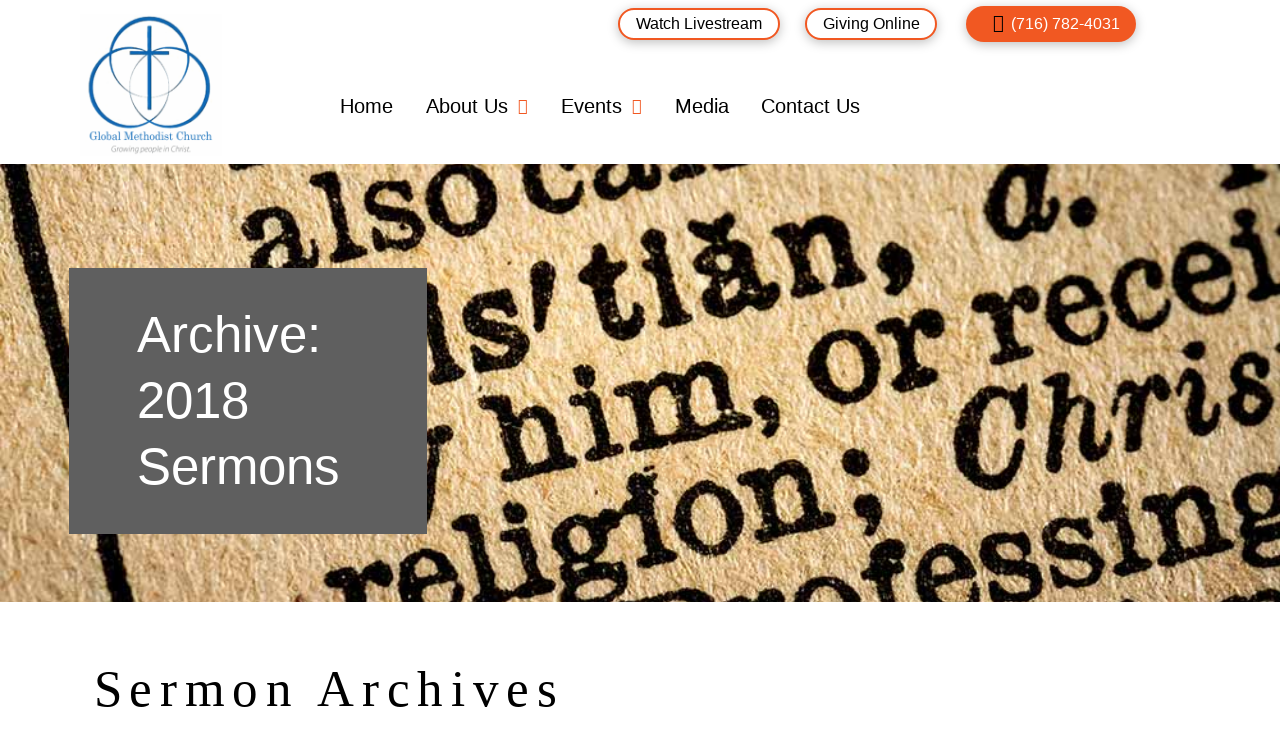

--- FILE ---
content_type: text/html; charset=UTF-8
request_url: https://panamaum.org/2018-sermons/
body_size: 31883
content:
<!DOCTYPE html><html class="no-js" lang="en-US"><head><script data-no-optimize="1">var litespeed_docref=sessionStorage.getItem("litespeed_docref");litespeed_docref&&(Object.defineProperty(document,"referrer",{get:function(){return litespeed_docref}}),sessionStorage.removeItem("litespeed_docref"));</script> <meta charset="UTF-8"><meta name="viewport" content="width=device-width, initial-scale=1.0"><link rel="pingback" href="https://panamamethodist.org/xmlrpc.php"><meta name='robots' content='index, follow, max-image-preview:large, max-snippet:-1, max-video-preview:-1' /><style>img:is([sizes="auto" i], [sizes^="auto," i]) { contain-intrinsic-size: 3000px 1500px }</style> <script data-no-defer="1" data-ezscrex="false" data-cfasync="false" data-pagespeed-no-defer data-cookieconsent="ignore">var ctPublicFunctions = {"_ajax_nonce":"6e81c21442","_rest_nonce":"93bf05bc89","_ajax_url":"\/wp-admin\/admin-ajax.php","_rest_url":"https:\/\/panamamethodist.org\/wp-json\/","data__cookies_type":"native","data__ajax_type":"rest","data__bot_detector_enabled":0,"data__frontend_data_log_enabled":1,"cookiePrefix":"","wprocket_detected":false,"host_url":"panamaum.org","text__ee_click_to_select":"Click to select the whole data","text__ee_original_email":"The complete one is","text__ee_got_it":"Got it","text__ee_blocked":"Blocked","text__ee_cannot_connect":"Cannot connect","text__ee_cannot_decode":"Can not decode email. Unknown reason","text__ee_email_decoder":"CleanTalk email decoder","text__ee_wait_for_decoding":"The magic is on the way!","text__ee_decoding_process":"Please wait a few seconds while we decode the contact data."}</script> <script data-no-defer="1" data-ezscrex="false" data-cfasync="false" data-pagespeed-no-defer data-cookieconsent="ignore">var ctPublic = {"_ajax_nonce":"6e81c21442","settings__forms__check_internal":0,"settings__forms__check_external":0,"settings__forms__force_protection":0,"settings__forms__search_test":1,"settings__data__bot_detector_enabled":0,"settings__sfw__anti_crawler":1,"blog_home":"https:\/\/panamamethodist.org\/","pixel__setting":"0","pixel__enabled":false,"pixel__url":null,"data__email_check_before_post":1,"data__email_check_exist_post":0,"data__cookies_type":"native","data__key_is_ok":true,"data__visible_fields_required":true,"wl_brandname":"Anti-Spam by CleanTalk","wl_brandname_short":"CleanTalk","ct_checkjs_key":"9a2e6b62d1ecd7b9c685e01fe24d4e1554dc4d31336c651eea3d1e84f5ffb53e","emailEncoderPassKey":"76f26496f0c9b9d603a5c408d99c9a64","bot_detector_forms_excluded":"W10=","advancedCacheExists":false,"varnishCacheExists":false,"wc_ajax_add_to_cart":false}</script> <title>2018 Sermons - Panama Methodist Church</title><link rel="canonical" href="https://panamamethodist.org/2018-sermons/" /><meta property="og:locale" content="en_US" /><meta property="og:type" content="article" /><meta property="og:title" content="2018 Sermons - Panama Methodist Church" /><meta property="og:description" content="Archive: 2018 Sermons &nbsp;&nbsp;Sermon Archives Livestream Worship Archive 2018 Sermons &#x25b8;December 30 - The Christmas Door: SEARCHBulletin&#x25b8;December 23 - The Christmas Door: OPENBulletin&#x25b8;December 16 - Cantata: Joy Unspeakable JoyBulletin&#x25b8;December 9 - The Christmas Door: TURNBulletin&#x25b8;December 2 - The Christmas Door: STANDBulletin&#x25b8;November 25 - Forever KingBulletin&#x25b8;November 18 - Visions: ConvinceBulletin&#x25b8;November 11 - Visions: CallBulletin&#x25b8;November 4 - Visions: ChargeBulletin&#x25b8;October 28 - Together ... Read More" /><meta property="og:url" content="https://panamamethodist.org/2018-sermons/" /><meta property="og:site_name" content="Panama Methodist Church" /><meta property="article:modified_time" content="2022-08-23T12:25:47+00:00" /><meta name="twitter:card" content="summary_large_image" /><meta name="twitter:label1" content="Est. reading time" /><meta name="twitter:data1" content="7 minutes" /> <script type="application/ld+json" class="yoast-schema-graph">{"@context":"https://schema.org","@graph":[{"@type":"WebPage","@id":"https://panamamethodist.org/2018-sermons/","url":"https://panamamethodist.org/2018-sermons/","name":"2018 Sermons - Panama Methodist Church","isPartOf":{"@id":"https://panamamethodist.org/#website"},"datePublished":"2022-08-23T12:24:47+00:00","dateModified":"2022-08-23T12:25:47+00:00","breadcrumb":{"@id":"https://panamamethodist.org/2018-sermons/#breadcrumb"},"inLanguage":"en-US","potentialAction":[{"@type":"ReadAction","target":["https://panamamethodist.org/2018-sermons/"]}]},{"@type":"BreadcrumbList","@id":"https://panamamethodist.org/2018-sermons/#breadcrumb","itemListElement":[{"@type":"ListItem","position":1,"name":"Home","item":"https://panamamethodist.org/"},{"@type":"ListItem","position":2,"name":"2018 Sermons"}]},{"@type":"WebSite","@id":"https://panamamethodist.org/#website","url":"https://panamamethodist.org/","name":"Panama Methodist Church","description":"Growing People in Christ","potentialAction":[{"@type":"SearchAction","target":{"@type":"EntryPoint","urlTemplate":"https://panamamethodist.org/?s={search_term_string}"},"query-input":{"@type":"PropertyValueSpecification","valueRequired":true,"valueName":"search_term_string"}}],"inLanguage":"en-US"}]}</script> <link rel='dns-prefetch' href='//panamamethodist.org' /><link rel='dns-prefetch' href='//www.googletagmanager.com' /><link rel="alternate" type="application/rss+xml" title="Panama Methodist Church &raquo; Feed" href="https://panamamethodist.org/feed/" /><link rel="alternate" type="application/rss+xml" title="Panama Methodist Church &raquo; Comments Feed" href="https://panamamethodist.org/comments/feed/" /><link data-optimized="2" rel="stylesheet" href="https://panamamethodist.org/wp-content/litespeed/css/ad5f3925d74440483989ce33d6082e19.css?ver=8eaa2" /><style id='wp-block-library-theme-inline-css' type='text/css'>.wp-block-audio :where(figcaption){color:#555;font-size:13px;text-align:center}.is-dark-theme .wp-block-audio :where(figcaption){color:#ffffffa6}.wp-block-audio{margin:0 0 1em}.wp-block-code{border:1px solid #ccc;border-radius:4px;font-family:Menlo,Consolas,monaco,monospace;padding:.8em 1em}.wp-block-embed :where(figcaption){color:#555;font-size:13px;text-align:center}.is-dark-theme .wp-block-embed :where(figcaption){color:#ffffffa6}.wp-block-embed{margin:0 0 1em}.blocks-gallery-caption{color:#555;font-size:13px;text-align:center}.is-dark-theme .blocks-gallery-caption{color:#ffffffa6}:root :where(.wp-block-image figcaption){color:#555;font-size:13px;text-align:center}.is-dark-theme :root :where(.wp-block-image figcaption){color:#ffffffa6}.wp-block-image{margin:0 0 1em}.wp-block-pullquote{border-bottom:4px solid;border-top:4px solid;color:currentColor;margin-bottom:1.75em}.wp-block-pullquote cite,.wp-block-pullquote footer,.wp-block-pullquote__citation{color:currentColor;font-size:.8125em;font-style:normal;text-transform:uppercase}.wp-block-quote{border-left:.25em solid;margin:0 0 1.75em;padding-left:1em}.wp-block-quote cite,.wp-block-quote footer{color:currentColor;font-size:.8125em;font-style:normal;position:relative}.wp-block-quote:where(.has-text-align-right){border-left:none;border-right:.25em solid;padding-left:0;padding-right:1em}.wp-block-quote:where(.has-text-align-center){border:none;padding-left:0}.wp-block-quote.is-large,.wp-block-quote.is-style-large,.wp-block-quote:where(.is-style-plain){border:none}.wp-block-search .wp-block-search__label{font-weight:700}.wp-block-search__button{border:1px solid #ccc;padding:.375em .625em}:where(.wp-block-group.has-background){padding:1.25em 2.375em}.wp-block-separator.has-css-opacity{opacity:.4}.wp-block-separator{border:none;border-bottom:2px solid;margin-left:auto;margin-right:auto}.wp-block-separator.has-alpha-channel-opacity{opacity:1}.wp-block-separator:not(.is-style-wide):not(.is-style-dots){width:100px}.wp-block-separator.has-background:not(.is-style-dots){border-bottom:none;height:1px}.wp-block-separator.has-background:not(.is-style-wide):not(.is-style-dots){height:2px}.wp-block-table{margin:0 0 1em}.wp-block-table td,.wp-block-table th{word-break:normal}.wp-block-table :where(figcaption){color:#555;font-size:13px;text-align:center}.is-dark-theme .wp-block-table :where(figcaption){color:#ffffffa6}.wp-block-video :where(figcaption){color:#555;font-size:13px;text-align:center}.is-dark-theme .wp-block-video :where(figcaption){color:#ffffffa6}.wp-block-video{margin:0 0 1em}:root :where(.wp-block-template-part.has-background){margin-bottom:0;margin-top:0;padding:1.25em 2.375em}</style><style id='classic-theme-styles-inline-css' type='text/css'>/*! This file is auto-generated */
.wp-block-button__link{color:#fff;background-color:#32373c;border-radius:9999px;box-shadow:none;text-decoration:none;padding:calc(.667em + 2px) calc(1.333em + 2px);font-size:1.125em}.wp-block-file__button{background:#32373c;color:#fff;text-decoration:none}</style><style id='global-styles-inline-css' type='text/css'>:root{--wp--preset--aspect-ratio--square: 1;--wp--preset--aspect-ratio--4-3: 4/3;--wp--preset--aspect-ratio--3-4: 3/4;--wp--preset--aspect-ratio--3-2: 3/2;--wp--preset--aspect-ratio--2-3: 2/3;--wp--preset--aspect-ratio--16-9: 16/9;--wp--preset--aspect-ratio--9-16: 9/16;--wp--preset--color--black: #000000;--wp--preset--color--cyan-bluish-gray: #abb8c3;--wp--preset--color--white: #ffffff;--wp--preset--color--pale-pink: #f78da7;--wp--preset--color--vivid-red: #cf2e2e;--wp--preset--color--luminous-vivid-orange: #ff6900;--wp--preset--color--luminous-vivid-amber: #fcb900;--wp--preset--color--light-green-cyan: #7bdcb5;--wp--preset--color--vivid-green-cyan: #00d084;--wp--preset--color--pale-cyan-blue: #8ed1fc;--wp--preset--color--vivid-cyan-blue: #0693e3;--wp--preset--color--vivid-purple: #9b51e0;--wp--preset--gradient--vivid-cyan-blue-to-vivid-purple: linear-gradient(135deg,rgba(6,147,227,1) 0%,rgb(155,81,224) 100%);--wp--preset--gradient--light-green-cyan-to-vivid-green-cyan: linear-gradient(135deg,rgb(122,220,180) 0%,rgb(0,208,130) 100%);--wp--preset--gradient--luminous-vivid-amber-to-luminous-vivid-orange: linear-gradient(135deg,rgba(252,185,0,1) 0%,rgba(255,105,0,1) 100%);--wp--preset--gradient--luminous-vivid-orange-to-vivid-red: linear-gradient(135deg,rgba(255,105,0,1) 0%,rgb(207,46,46) 100%);--wp--preset--gradient--very-light-gray-to-cyan-bluish-gray: linear-gradient(135deg,rgb(238,238,238) 0%,rgb(169,184,195) 100%);--wp--preset--gradient--cool-to-warm-spectrum: linear-gradient(135deg,rgb(74,234,220) 0%,rgb(151,120,209) 20%,rgb(207,42,186) 40%,rgb(238,44,130) 60%,rgb(251,105,98) 80%,rgb(254,248,76) 100%);--wp--preset--gradient--blush-light-purple: linear-gradient(135deg,rgb(255,206,236) 0%,rgb(152,150,240) 100%);--wp--preset--gradient--blush-bordeaux: linear-gradient(135deg,rgb(254,205,165) 0%,rgb(254,45,45) 50%,rgb(107,0,62) 100%);--wp--preset--gradient--luminous-dusk: linear-gradient(135deg,rgb(255,203,112) 0%,rgb(199,81,192) 50%,rgb(65,88,208) 100%);--wp--preset--gradient--pale-ocean: linear-gradient(135deg,rgb(255,245,203) 0%,rgb(182,227,212) 50%,rgb(51,167,181) 100%);--wp--preset--gradient--electric-grass: linear-gradient(135deg,rgb(202,248,128) 0%,rgb(113,206,126) 100%);--wp--preset--gradient--midnight: linear-gradient(135deg,rgb(2,3,129) 0%,rgb(40,116,252) 100%);--wp--preset--font-size--small: 13px;--wp--preset--font-size--medium: 20px;--wp--preset--font-size--large: 36px;--wp--preset--font-size--x-large: 42px;--wp--preset--spacing--20: 0.44rem;--wp--preset--spacing--30: 0.67rem;--wp--preset--spacing--40: 1rem;--wp--preset--spacing--50: 1.5rem;--wp--preset--spacing--60: 2.25rem;--wp--preset--spacing--70: 3.38rem;--wp--preset--spacing--80: 5.06rem;--wp--preset--shadow--natural: 6px 6px 9px rgba(0, 0, 0, 0.2);--wp--preset--shadow--deep: 12px 12px 50px rgba(0, 0, 0, 0.4);--wp--preset--shadow--sharp: 6px 6px 0px rgba(0, 0, 0, 0.2);--wp--preset--shadow--outlined: 6px 6px 0px -3px rgba(255, 255, 255, 1), 6px 6px rgba(0, 0, 0, 1);--wp--preset--shadow--crisp: 6px 6px 0px rgba(0, 0, 0, 1);}:where(.is-layout-flex){gap: 0.5em;}:where(.is-layout-grid){gap: 0.5em;}body .is-layout-flex{display: flex;}.is-layout-flex{flex-wrap: wrap;align-items: center;}.is-layout-flex > :is(*, div){margin: 0;}body .is-layout-grid{display: grid;}.is-layout-grid > :is(*, div){margin: 0;}:where(.wp-block-columns.is-layout-flex){gap: 2em;}:where(.wp-block-columns.is-layout-grid){gap: 2em;}:where(.wp-block-post-template.is-layout-flex){gap: 1.25em;}:where(.wp-block-post-template.is-layout-grid){gap: 1.25em;}.has-black-color{color: var(--wp--preset--color--black) !important;}.has-cyan-bluish-gray-color{color: var(--wp--preset--color--cyan-bluish-gray) !important;}.has-white-color{color: var(--wp--preset--color--white) !important;}.has-pale-pink-color{color: var(--wp--preset--color--pale-pink) !important;}.has-vivid-red-color{color: var(--wp--preset--color--vivid-red) !important;}.has-luminous-vivid-orange-color{color: var(--wp--preset--color--luminous-vivid-orange) !important;}.has-luminous-vivid-amber-color{color: var(--wp--preset--color--luminous-vivid-amber) !important;}.has-light-green-cyan-color{color: var(--wp--preset--color--light-green-cyan) !important;}.has-vivid-green-cyan-color{color: var(--wp--preset--color--vivid-green-cyan) !important;}.has-pale-cyan-blue-color{color: var(--wp--preset--color--pale-cyan-blue) !important;}.has-vivid-cyan-blue-color{color: var(--wp--preset--color--vivid-cyan-blue) !important;}.has-vivid-purple-color{color: var(--wp--preset--color--vivid-purple) !important;}.has-black-background-color{background-color: var(--wp--preset--color--black) !important;}.has-cyan-bluish-gray-background-color{background-color: var(--wp--preset--color--cyan-bluish-gray) !important;}.has-white-background-color{background-color: var(--wp--preset--color--white) !important;}.has-pale-pink-background-color{background-color: var(--wp--preset--color--pale-pink) !important;}.has-vivid-red-background-color{background-color: var(--wp--preset--color--vivid-red) !important;}.has-luminous-vivid-orange-background-color{background-color: var(--wp--preset--color--luminous-vivid-orange) !important;}.has-luminous-vivid-amber-background-color{background-color: var(--wp--preset--color--luminous-vivid-amber) !important;}.has-light-green-cyan-background-color{background-color: var(--wp--preset--color--light-green-cyan) !important;}.has-vivid-green-cyan-background-color{background-color: var(--wp--preset--color--vivid-green-cyan) !important;}.has-pale-cyan-blue-background-color{background-color: var(--wp--preset--color--pale-cyan-blue) !important;}.has-vivid-cyan-blue-background-color{background-color: var(--wp--preset--color--vivid-cyan-blue) !important;}.has-vivid-purple-background-color{background-color: var(--wp--preset--color--vivid-purple) !important;}.has-black-border-color{border-color: var(--wp--preset--color--black) !important;}.has-cyan-bluish-gray-border-color{border-color: var(--wp--preset--color--cyan-bluish-gray) !important;}.has-white-border-color{border-color: var(--wp--preset--color--white) !important;}.has-pale-pink-border-color{border-color: var(--wp--preset--color--pale-pink) !important;}.has-vivid-red-border-color{border-color: var(--wp--preset--color--vivid-red) !important;}.has-luminous-vivid-orange-border-color{border-color: var(--wp--preset--color--luminous-vivid-orange) !important;}.has-luminous-vivid-amber-border-color{border-color: var(--wp--preset--color--luminous-vivid-amber) !important;}.has-light-green-cyan-border-color{border-color: var(--wp--preset--color--light-green-cyan) !important;}.has-vivid-green-cyan-border-color{border-color: var(--wp--preset--color--vivid-green-cyan) !important;}.has-pale-cyan-blue-border-color{border-color: var(--wp--preset--color--pale-cyan-blue) !important;}.has-vivid-cyan-blue-border-color{border-color: var(--wp--preset--color--vivid-cyan-blue) !important;}.has-vivid-purple-border-color{border-color: var(--wp--preset--color--vivid-purple) !important;}.has-vivid-cyan-blue-to-vivid-purple-gradient-background{background: var(--wp--preset--gradient--vivid-cyan-blue-to-vivid-purple) !important;}.has-light-green-cyan-to-vivid-green-cyan-gradient-background{background: var(--wp--preset--gradient--light-green-cyan-to-vivid-green-cyan) !important;}.has-luminous-vivid-amber-to-luminous-vivid-orange-gradient-background{background: var(--wp--preset--gradient--luminous-vivid-amber-to-luminous-vivid-orange) !important;}.has-luminous-vivid-orange-to-vivid-red-gradient-background{background: var(--wp--preset--gradient--luminous-vivid-orange-to-vivid-red) !important;}.has-very-light-gray-to-cyan-bluish-gray-gradient-background{background: var(--wp--preset--gradient--very-light-gray-to-cyan-bluish-gray) !important;}.has-cool-to-warm-spectrum-gradient-background{background: var(--wp--preset--gradient--cool-to-warm-spectrum) !important;}.has-blush-light-purple-gradient-background{background: var(--wp--preset--gradient--blush-light-purple) !important;}.has-blush-bordeaux-gradient-background{background: var(--wp--preset--gradient--blush-bordeaux) !important;}.has-luminous-dusk-gradient-background{background: var(--wp--preset--gradient--luminous-dusk) !important;}.has-pale-ocean-gradient-background{background: var(--wp--preset--gradient--pale-ocean) !important;}.has-electric-grass-gradient-background{background: var(--wp--preset--gradient--electric-grass) !important;}.has-midnight-gradient-background{background: var(--wp--preset--gradient--midnight) !important;}.has-small-font-size{font-size: var(--wp--preset--font-size--small) !important;}.has-medium-font-size{font-size: var(--wp--preset--font-size--medium) !important;}.has-large-font-size{font-size: var(--wp--preset--font-size--large) !important;}.has-x-large-font-size{font-size: var(--wp--preset--font-size--x-large) !important;}
:where(.wp-block-post-template.is-layout-flex){gap: 1.25em;}:where(.wp-block-post-template.is-layout-grid){gap: 1.25em;}
:where(.wp-block-columns.is-layout-flex){gap: 2em;}:where(.wp-block-columns.is-layout-grid){gap: 2em;}
:root :where(.wp-block-pullquote){font-size: 1.5em;line-height: 1.6;}</style><style id='cs-inline-css' type='text/css'>@media (min-width:1200px){.x-hide-xl{display:none !important;}}@media (min-width:979px) and (max-width:1199px){.x-hide-lg{display:none !important;}}@media (min-width:767px) and (max-width:978px){.x-hide-md{display:none !important;}}@media (min-width:480px) and (max-width:766px){.x-hide-sm{display:none !important;}}@media (max-width:479px){.x-hide-xs{display:none !important;}} a,h1 a:hover,h2 a:hover,h3 a:hover,h4 a:hover,h5 a:hover,h6 a:hover,.x-breadcrumb-wrap a:hover,.widget ul li a:hover,.widget ol li a:hover,.widget.widget_text ul li a,.widget.widget_text ol li a,.widget_nav_menu .current-menu-item > a,.x-accordion-heading .x-accordion-toggle:hover,.x-comment-author a:hover,.x-comment-time:hover,.x-recent-posts a:hover .h-recent-posts{color:rgb(241,88,34);}a:hover,.widget.widget_text ul li a:hover,.widget.widget_text ol li a:hover,.x-twitter-widget ul li a:hover{color:rgb(247,157,29);}.rev_slider_wrapper,a.x-img-thumbnail:hover,.x-slider-container.below,.page-template-template-blank-3-php .x-slider-container.above,.page-template-template-blank-6-php .x-slider-container.above{border-color:rgb(241,88,34);}.entry-thumb:before,.x-pagination span.current,.woocommerce-pagination span[aria-current],.flex-direction-nav a,.flex-control-nav a:hover,.flex-control-nav a.flex-active,.mejs-time-current,.x-dropcap,.x-skill-bar .bar,.x-pricing-column.featured h2,.h-comments-title small,.x-entry-share .x-share:hover,.x-highlight,.x-recent-posts .x-recent-posts-img:after{background-color:rgb(241,88,34);}.x-nav-tabs > .active > a,.x-nav-tabs > .active > a:hover{box-shadow:inset 0 3px 0 0 rgb(241,88,34);}.x-main{width:calc(72% - 2.463055%);}.x-sidebar{width:calc(100% - 2.463055% - 72%);}.x-comment-author,.x-comment-time,.comment-form-author label,.comment-form-email label,.comment-form-url label,.comment-form-rating label,.comment-form-comment label,.widget_calendar #wp-calendar caption,.widget.widget_rss li .rsswidget{font-family:Garamond,Baskerville,"Baskerville Old Face","Hoefler Text","Times New Roman",serif;font-weight:700;}.p-landmark-sub,.p-meta,input,button,select,textarea{font-family:"Lato",sans-serif;}.widget ul li a,.widget ol li a,.x-comment-time{color:rgb(89,89,89);}.widget_text ol li a,.widget_text ul li a{color:rgb(241,88,34);}.widget_text ol li a:hover,.widget_text ul li a:hover{color:rgb(247,157,29);}.comment-form-author label,.comment-form-email label,.comment-form-url label,.comment-form-rating label,.comment-form-comment label,.widget_calendar #wp-calendar th,.p-landmark-sub strong,.widget_tag_cloud .tagcloud a:hover,.widget_tag_cloud .tagcloud a:active,.entry-footer a:hover,.entry-footer a:active,.x-breadcrumbs .current,.x-comment-author,.x-comment-author a{color:rgb(89,89,89);}.widget_calendar #wp-calendar th{border-color:rgb(89,89,89);}.h-feature-headline span i{background-color:rgb(89,89,89);}@media (max-width:978.98px){}html{font-size:17px;}@media (min-width:479px){html{font-size:17px;}}@media (min-width:766px){html{font-size:17px;}}@media (min-width:978px){html{font-size:17px;}}@media (min-width:1199px){html{font-size:17px;}}body{font-style:normal;font-weight:400;color:rgb(89,89,89);background-color:rgb(255,255,255);}.w-b{font-weight:400 !important;}h1,h2,h3,h4,h5,h6,.h1,.h2,.h3,.h4,.h5,.h6,.x-text-headline{font-family:Garamond,Baskerville,"Baskerville Old Face","Hoefler Text","Times New Roman",serif;font-style:normal;font-weight:700;}h1,.h1{letter-spacing:-0.035em;}h2,.h2{letter-spacing:-0.035em;}h3,.h3{letter-spacing:-0.035em;}h4,.h4{letter-spacing:-0.035em;}h5,.h5{letter-spacing:-0.035em;}h6,.h6{letter-spacing:-0.035em;}.w-h{font-weight:700 !important;}.x-container.width{width:88%;}.x-container.max{max-width:1200px;}.x-bar-content.x-container.width{flex-basis:88%;}.x-main.full{float:none;clear:both;display:block;width:auto;}@media (max-width:978.98px){.x-main.full,.x-main.left,.x-main.right,.x-sidebar.left,.x-sidebar.right{float:none;display:block;width:auto !important;}}.entry-header,.entry-content{font-size:1rem;}body,input,button,select,textarea{font-family:"Lato",sans-serif;}h1,h2,h3,h4,h5,h6,.h1,.h2,.h3,.h4,.h5,.h6,h1 a,h2 a,h3 a,h4 a,h5 a,h6 a,.h1 a,.h2 a,.h3 a,.h4 a,.h5 a,.h6 a,blockquote{color:rgb(89,89,89);}.cfc-h-tx{color:rgb(89,89,89) !important;}.cfc-h-bd{border-color:rgb(89,89,89) !important;}.cfc-h-bg{background-color:rgb(89,89,89) !important;}.cfc-b-tx{color:rgb(89,89,89) !important;}.cfc-b-bd{border-color:rgb(89,89,89) !important;}.cfc-b-bg{background-color:rgb(89,89,89) !important;}.x-btn,.button,[type="submit"]{color:#ffffff;border-color:#ac1100;background-color:#ff2a13;margin-bottom:0.25em;text-shadow:0 0.075em 0.075em rgba(0,0,0,0.5);box-shadow:0 0.25em 0 0 rgb(2,17,133),0 4px 9px rgba(0,0,0,0.75);border-radius:0.25em;}.x-btn:hover,.button:hover,[type="submit"]:hover{color:#ffffff;border-color:#600900;background-color:#ef2201;margin-bottom:0.25em;text-shadow:0 0.075em 0.075em rgba(0,0,0,0.5);box-shadow:0 0.25em 0 0 rgb(3,9,120),0 4px 9px rgba(0,0,0,0.75);}.x-btn.x-btn-real,.x-btn.x-btn-real:hover{margin-bottom:0.25em;text-shadow:0 0.075em 0.075em rgba(0,0,0,0.65);}.x-btn.x-btn-real{box-shadow:0 0.25em 0 0 rgb(2,17,133),0 4px 9px rgba(0,0,0,0.75);}.x-btn.x-btn-real:hover{box-shadow:0 0.25em 0 0 rgb(3,9,120),0 4px 9px rgba(0,0,0,0.75);}.x-btn.x-btn-flat,.x-btn.x-btn-flat:hover{margin-bottom:0;text-shadow:0 0.075em 0.075em rgba(0,0,0,0.65);box-shadow:none;}.x-btn.x-btn-transparent,.x-btn.x-btn-transparent:hover{margin-bottom:0;border-width:3px;text-shadow:none;text-transform:uppercase;background-color:transparent;box-shadow:none;}.h-widget:before,.x-flickr-widget .h-widget:before,.x-dribbble-widget .h-widget:before{position:relative;font-weight:normal;font-style:normal;line-height:1;text-decoration:inherit;-webkit-font-smoothing:antialiased;speak:none;}.h-widget:before{padding-right:0.4em;font-family:"fontawesome";}.x-flickr-widget .h-widget:before,.x-dribbble-widget .h-widget:before{top:0.025em;padding-right:0.35em;font-family:"foundationsocial";font-size:0.785em;}.widget_archive .h-widget:before{content:"\f303";top:-0.045em;font-size:0.925em;}.widget_calendar .h-widget:before{content:"\f073";top:-0.0825em;font-size:0.85em;}.widget_categories .h-widget:before,.widget_product_categories .h-widget:before{content:"\f02e";font-size:0.95em;}.widget_nav_menu .h-widget:before,.widget_layered_nav .h-widget:before{content:"\f0c9";}.widget_meta .h-widget:before{content:"\f0fe";top:-0.065em;font-size:0.895em;}.widget_pages .h-widget:before{font-family:"FontAwesomeRegular";content:"\f15c";top:-0.065em;font-size:0.85em;}.widget_recent_reviews .h-widget:before,.widget_recent_comments .h-widget:before{content:"\f086";top:-0.065em;font-size:0.895em;}.widget_recent_entries .h-widget:before{content:"\f02d";top:-0.045em;font-size:0.875em;}.widget_rss .h-widget:before{content:"\f09e";padding-right:0.2em;}.widget_search .h-widget:before,.widget_product_search .h-widget:before{content:"\f0a4";top:-0.075em;font-size:0.85em;}.widget_tag_cloud .h-widget:before,.widget_product_tag_cloud .h-widget:before{content:"\f02c";font-size:0.925em;}.widget_text .h-widget:before{content:"\f054";padding-right:0.4em;font-size:0.925em;}.x-dribbble-widget .h-widget:before{content:"\f009";}.x-flickr-widget .h-widget:before{content:"\f010";padding-right:0.35em;}.widget_best_sellers .h-widget:before{content:"\f091";top:-0.0975em;font-size:0.815em;}.widget_shopping_cart .h-widget:before{content:"\f07a";top:-0.05em;font-size:0.945em;}.widget_products .h-widget:before{content:"\f0f2";top:-0.05em;font-size:0.945em;}.widget_featured_products .h-widget:before{content:"\f0a3";}.widget_layered_nav_filters .h-widget:before{content:"\f046";top:1px;}.widget_onsale .h-widget:before{content:"\f02b";font-size:0.925em;}.widget_price_filter .h-widget:before{content:"\f0d6";font-size:1.025em;}.widget_random_products .h-widget:before{content:"\f074";font-size:0.925em;}.widget_recently_viewed_products .h-widget:before{content:"\f06e";}.widget_recent_products .h-widget:before{content:"\f08d";top:-0.035em;font-size:0.9em;}.widget_top_rated_products .h-widget:before{content:"\f075";top:-0.145em;font-size:0.885em;}.bg .mejs-container,.x-video .mejs-container{position:unset !important;} @font-face{font-family:'FontAwesomePro';font-style:normal;font-weight:900;font-display:block;src:url('https://panamamethodist.org/wp-content/themes/pro/cornerstone/assets/fonts/fa-solid-900.woff2?ver=6.7.2') format('woff2'),url('https://panamamethodist.org/wp-content/themes/pro/cornerstone/assets/fonts/fa-solid-900.ttf?ver=6.7.2') format('truetype');}[data-x-fa-pro-icon]{font-family:"FontAwesomePro" !important;}[data-x-fa-pro-icon]:before{content:attr(data-x-fa-pro-icon);}[data-x-icon],[data-x-icon-o],[data-x-icon-l],[data-x-icon-s],[data-x-icon-b],[data-x-icon-sr],[data-x-icon-ss],[data-x-icon-sl],[data-x-fa-pro-icon],[class*="cs-fa-"]{display:inline-flex;font-style:normal;font-weight:400;text-decoration:inherit;text-rendering:auto;-webkit-font-smoothing:antialiased;-moz-osx-font-smoothing:grayscale;}[data-x-icon].left,[data-x-icon-o].left,[data-x-icon-l].left,[data-x-icon-s].left,[data-x-icon-b].left,[data-x-icon-sr].left,[data-x-icon-ss].left,[data-x-icon-sl].left,[data-x-fa-pro-icon].left,[class*="cs-fa-"].left{margin-right:0.5em;}[data-x-icon].right,[data-x-icon-o].right,[data-x-icon-l].right,[data-x-icon-s].right,[data-x-icon-b].right,[data-x-icon-sr].right,[data-x-icon-ss].right,[data-x-icon-sl].right,[data-x-fa-pro-icon].right,[class*="cs-fa-"].right{margin-left:0.5em;}[data-x-icon]:before,[data-x-icon-o]:before,[data-x-icon-l]:before,[data-x-icon-s]:before,[data-x-icon-b]:before,[data-x-icon-sr]:before,[data-x-icon-ss]:before,[data-x-icon-sl]:before,[data-x-fa-pro-icon]:before,[class*="cs-fa-"]:before{line-height:1;}@font-face{font-family:'FontAwesome';font-style:normal;font-weight:900;font-display:block;src:url('https://panamamethodist.org/wp-content/themes/pro/cornerstone/assets/fonts/fa-solid-900.woff2?ver=6.7.2') format('woff2'),url('https://panamamethodist.org/wp-content/themes/pro/cornerstone/assets/fonts/fa-solid-900.ttf?ver=6.7.2') format('truetype');}[data-x-icon],[data-x-icon-s],[data-x-icon][class*="cs-fa-"]{font-family:"FontAwesome" !important;font-weight:900;}[data-x-icon]:before,[data-x-icon][class*="cs-fa-"]:before{content:attr(data-x-icon);}[data-x-icon-s]:before{content:attr(data-x-icon-s);}@font-face{font-family:'FontAwesomeRegular';font-style:normal;font-weight:400;font-display:block;src:url('https://panamamethodist.org/wp-content/themes/pro/cornerstone/assets/fonts/fa-regular-400.woff2?ver=6.7.2') format('woff2'),url('https://panamamethodist.org/wp-content/themes/pro/cornerstone/assets/fonts/fa-regular-400.ttf?ver=6.7.2') format('truetype');}@font-face{font-family:'FontAwesomePro';font-style:normal;font-weight:400;font-display:block;src:url('https://panamamethodist.org/wp-content/themes/pro/cornerstone/assets/fonts/fa-regular-400.woff2?ver=6.7.2') format('woff2'),url('https://panamamethodist.org/wp-content/themes/pro/cornerstone/assets/fonts/fa-regular-400.ttf?ver=6.7.2') format('truetype');}[data-x-icon-o]{font-family:"FontAwesomeRegular" !important;}[data-x-icon-o]:before{content:attr(data-x-icon-o);}@font-face{font-family:'FontAwesomeLight';font-style:normal;font-weight:300;font-display:block;src:url('https://panamamethodist.org/wp-content/themes/pro/cornerstone/assets/fonts/fa-light-300.woff2?ver=6.7.2') format('woff2'),url('https://panamamethodist.org/wp-content/themes/pro/cornerstone/assets/fonts/fa-light-300.ttf?ver=6.7.2') format('truetype');}@font-face{font-family:'FontAwesomePro';font-style:normal;font-weight:300;font-display:block;src:url('https://panamamethodist.org/wp-content/themes/pro/cornerstone/assets/fonts/fa-light-300.woff2?ver=6.7.2') format('woff2'),url('https://panamamethodist.org/wp-content/themes/pro/cornerstone/assets/fonts/fa-light-300.ttf?ver=6.7.2') format('truetype');}[data-x-icon-l]{font-family:"FontAwesomeLight" !important;font-weight:300;}[data-x-icon-l]:before{content:attr(data-x-icon-l);}@font-face{font-family:'FontAwesomeBrands';font-style:normal;font-weight:normal;font-display:block;src:url('https://panamamethodist.org/wp-content/themes/pro/cornerstone/assets/fonts/fa-brands-400.woff2?ver=6.7.2') format('woff2'),url('https://panamamethodist.org/wp-content/themes/pro/cornerstone/assets/fonts/fa-brands-400.ttf?ver=6.7.2') format('truetype');}[data-x-icon-b]{font-family:"FontAwesomeBrands" !important;}[data-x-icon-b]:before{content:attr(data-x-icon-b);}.widget.widget_rss li .rsswidget:before{content:"\f35d";padding-right:0.4em;font-family:"FontAwesome";} .m25-0.x-bar{height:3em;background-color:#ffffff;}.m25-0 .x-bar-content{justify-content:flex-end;flex-basis:80%;height:3em;}.m25-0.x-bar-space{height:3em;}.m25-1.x-bar{border-top-width:0;border-right-width:0;border-bottom-width:0;border-left-width:0;}.m25-2.x-bar{font-size:16px;}.m25-2 .x-bar-content{display:flex;flex-direction:row;flex-grow:0;flex-shrink:1;}.m25-2.x-bar-space{font-size:16px;}.m25-3.x-bar{z-index:9999;}.m25-4 .x-bar-content{align-items:center;}.m25-4.x-bar-outer-spacers:after,.m25-4.x-bar-outer-spacers:before{flex-basis:2em;width:2em!important;height:2em;}.m25-5.x-bar{height:auto;}.m25-5 .x-bar-content{flex-basis:100%;height:auto;}.m25-5.x-bar-space{height:auto;}.m25-6.x-bar{padding-top:0.5em;padding-right:0em;padding-bottom:0.5em;padding-left:0em;}.m25-7.x-bar{background-color:transparent;}.m25-8 .x-bar-content{justify-content:space-around;align-items:stretch;flex-wrap:wrap;align-content:stretch;}.m25-8.x-bar-outer-spacers:after,.m25-8.x-bar-outer-spacers:before{flex-basis:1.79em;width:1.79em!important;height:1.79em;}.m25-9.x-bar{border-top-width:0px;border-right-width:0px;border-left-width:0px;border-bottom-style:solid;border-top-color:transparent;border-right-color:transparent;border-left-color:transparent;background-color:rgb(255,255,255);}.m25-a.x-bar{border-bottom-width:4px;border-top-style:solid;border-right-style:solid;border-left-style:solid;border-bottom-color:rgb(237,34,37);}.m25-b.x-bar{z-index:9998;}.m25-c.x-bar{background-color:transparent;box-shadow:0em 0.15em 2em 0em rgba(0,0,0,0.15);}.m25-c .x-bar-content{justify-content:center;}.m25-d.x-bar{width:calc(100% - (0px * 2));border-bottom-width:2px;border-top-style:none;border-right-style:none;border-left-style:none;border-bottom-color:transparent;}.m25-e.x-bar-container{display:flex;align-items:center;flex-basis:auto;border-top-width:0;border-right-width:0;border-bottom-width:0;border-left-width:0;font-size:1em;z-index:1;}.m25-f.x-bar-container{flex-direction:row;}.m25-g.x-bar-container{justify-content:flex-end;}.m25-h.x-bar-container{flex-grow:0;}.m25-i.x-bar-container{flex-shrink:1;}.m25-l.x-bar-container{flex-direction:column;}.m25-m.x-bar-container{justify-content:center;}.m25-n.x-bar-container{margin-top:-50px;margin-right:0px;margin-bottom:0px;margin-left:0px;}.m25-o.x-bar-container{justify-content:flex-start;}.m25-p.x-bar-container{padding-top:8px;padding-right:0px;padding-bottom:0px;padding-left:0px;}.m25-q.x-bar-container{max-width:50%;}.m25-r.x-bar-container{flex-grow:1;}.m25-s.x-bar-container{flex-shrink:0;}.m25-t.x-anchor {margin-top:0em;margin-bottom:0em;}.m25-u.x-anchor {margin-right:1vw;margin-left:1vw;border-top-width:2px;border-right-width:2px;border-bottom-width:2px;border-left-width:2px;border-top-style:solid;border-bottom-style:solid;border-left-style:solid;border-top-color:rgb(241,88,34);border-right-color:rgb(241,88,34);border-bottom-color:rgb(241,88,34);border-left-color:rgb(241,88,34);background-color:rgba(255,255,255,1);}.m25-u.x-anchor .x-anchor-text-primary {color:rgba(0,0,0,1);}.m25-u.x-anchor:hover .x-anchor-text-primary,.m25-u.x-anchor[class*="active"] .x-anchor-text-primary,[data-x-effect-provider*="colors"]:hover .m25-u.x-anchor .x-anchor-text-primary {color:rgba(0,0,0,0.5);}.m25-v.x-anchor {border-right-style:solid;}.m25-w.x-anchor {border-top-left-radius:100em;border-top-right-radius:100em;border-bottom-right-radius:100em;border-bottom-left-radius:100em;box-shadow:0em 0.15em 0.65em 0em rgba(0,0,0,0.25);}.m25-w.x-anchor .x-anchor-content {padding-top:0.25em;padding-right:0.85em;padding-bottom:0.25em;padding-left:0.85em;}.m25-w.x-anchor .x-anchor-text {margin-top:2px;margin-right:2px;margin-bottom:2px;margin-left:2px;}.m25-w.x-anchor .x-anchor-text-primary {font-family:inherit;}.m25-x.x-anchor {font-size:1em;}.m25-x.x-anchor .x-anchor-content {display:flex;flex-direction:row;align-items:center;}.m25-y.x-anchor .x-anchor-content {justify-content:center;}.m25-z.x-anchor .x-anchor-text-primary {font-size:1em;font-weight:inherit;}.m25-10.x-anchor .x-anchor-text-primary {font-style:normal;line-height:1;}.m25-11.x-anchor {margin-right:1em;margin-left:1em;background-color:rgb(241,88,34);}.m25-11.x-anchor .x-anchor-text-primary {text-shadow:1px 1px 01px transparent;}.m25-11.x-anchor:hover .x-anchor-text-primary,.m25-11.x-anchor[class*="active"] .x-anchor-text-primary,[data-x-effect-provider*="colors"]:hover .m25-11.x-anchor .x-anchor-text-primary {text-shadow:1px 1px 01px transparent;}.m25-11.x-anchor .x-graphic {margin-right:0px;margin-left:10px;}.m25-11.x-anchor .x-graphic-icon {font-size:1.1em;width:1em;height:1em;line-height:1em;}.m25-11.x-anchor:hover .x-graphic-icon,.m25-11.x-anchor[class*="active"] .x-graphic-icon,[data-x-effect-provider*="colors"]:hover .m25-11.x-anchor .x-graphic-icon {color:rgb(247,157,29);}.m25-12.x-anchor {border-top-width:0;border-right-width:0;border-bottom-width:0;border-left-width:0;}.m25-13.x-anchor:hover,.m25-13.x-anchor[class*="active"],[data-x-effect-provider*="colors"]:hover .m25-13.x-anchor {background-color:rgba(255,255,255,1);}.m25-13.x-anchor .x-graphic-icon {border-top-width:0;border-right-width:0;border-bottom-width:0;border-left-width:0;background-color:transparent;}.m25-14.x-anchor .x-anchor-text-primary {color:rgb(255,255,255);}.m25-14.x-anchor:hover .x-anchor-text-primary,.m25-14.x-anchor[class*="active"] .x-anchor-text-primary,[data-x-effect-provider*="colors"]:hover .m25-14.x-anchor .x-anchor-text-primary {color:rgb(247,157,29);}.m25-15.x-anchor .x-graphic {margin-top:5px;margin-bottom:5px;}.m25-16.x-anchor .x-graphic-icon {color:rgb(0,0,0);}.m25-19.x-anchor {border-top-width:0px;border-right-width:1px;border-bottom-width:0px;border-left-width:0px;border-top-style:none;border-bottom-style:none;border-left-style:none;border-top-color:transparent;border-right-color:transparent;border-bottom-color:transparent;border-left-color:transparent;border-top-left-radius:5.36em;border-top-right-radius:5.36em;border-bottom-right-radius:5.36em;border-bottom-left-radius:5.36em;}.m25-19.x-anchor .x-anchor-content {justify-content:space-around;padding-top:0.68em;padding-right:0.68em;padding-bottom:0.68em;padding-left:0.68em;}.m25-19.x-anchor:hover,.m25-19.x-anchor[class*="active"],[data-x-effect-provider*="colors"]:hover .m25-19.x-anchor {border-top-color:transparent;border-right-color:transparent;border-bottom-color:transparent;border-left-color:transparent;}.m25-19.x-anchor .x-anchor-text {margin-right:5px;}.m25-19.x-anchor .x-anchor-text-primary {font-size:1.25em;}.m25-19.x-anchor .x-anchor-sub-indicator {color:rgb(241,88,34);}.m25-19.x-anchor:hover .x-anchor-sub-indicator,.m25-19.x-anchor[class*="active"] .x-anchor-sub-indicator,[data-x-effect-provider*="colors"]:hover .m25-19.x-anchor .x-anchor-sub-indicator {color:rgba(44,44,44,0.5);}.m25-1a.x-anchor {background-color:transparent;}.m25-1b.x-anchor .x-anchor-text {margin-top:5px;margin-bottom:5px;margin-left:5px;}.m25-1b.x-anchor .x-anchor-text-primary {font-family:Candara,Calibri,Segoe,"Segoe UI",Optima,Arial,sans-serif;}.m25-1b.x-anchor .x-anchor-sub-indicator {margin-top:5px;margin-right:5px;margin-bottom:5px;margin-left:5px;font-size:1em;}.m25-1c.x-anchor .x-anchor-text-primary {font-weight:400;color:rgb(0,0,0);}.m25-1c.x-anchor:hover .x-anchor-text-primary,.m25-1c.x-anchor[class*="active"] .x-anchor-text-primary,[data-x-effect-provider*="colors"]:hover .m25-1c.x-anchor .x-anchor-text-primary {color:rgb(237,34,37);}.m25-1d.x-anchor .x-anchor-content {padding-top:0.75em;padding-right:0.75em;padding-bottom:0.75em;padding-left:0.75em;}.m25-1d.x-anchor .x-anchor-text {margin-right:auto;}.m25-1e.x-anchor .x-anchor-text-primary {font-size:1.1em;}.m25-1e.x-anchor .x-anchor-sub-indicator {color:rgba(0,0,0,0);}.m25-1e.x-anchor:hover .x-anchor-sub-indicator,.m25-1e.x-anchor[class*="active"] .x-anchor-sub-indicator,[data-x-effect-provider*="colors"]:hover .m25-1e.x-anchor .x-anchor-sub-indicator {color:rgba(199,33,38,0);}.m25-1f.x-anchor {width:3em;height:3em;border-top-left-radius:0.25em;border-top-right-radius:0.25em;border-bottom-right-radius:0.25em;border-bottom-left-radius:0.25em;}.m25-1f.x-anchor .x-graphic-icon {font-size:1.25em;}.m25-1g.x-anchor {background-color:transparent;}.m25-1g.x-anchor .x-graphic-icon {color:transparent;}.m25-1g.x-anchor:hover .x-graphic-icon,.m25-1g.x-anchor[class*="active"] .x-graphic-icon,[data-x-effect-provider*="colors"]:hover .m25-1g.x-anchor .x-graphic-icon {color:transparent;}.m25-1h.x-anchor {box-shadow:0em 0.15em 0.65em 0.25em rgba(255,255,255,0.28);}.m25-1h.x-anchor:hover,.m25-1h.x-anchor[class*="active"],[data-x-effect-provider*="colors"]:hover .m25-1h.x-anchor {box-shadow:0em 0.15em 0.65em 0.25em rgba(0,0,0,0.25);}.m25-1h.x-anchor .x-graphic-icon {width:1.225em;text-shadow:1px 1px 1px transparent;height:1.25em;line-height:1.25em;}.m25-1h.x-anchor:hover .x-graphic-icon,.m25-1h.x-anchor[class*="active"] .x-graphic-icon,[data-x-effect-provider*="colors"]:hover .m25-1h.x-anchor .x-graphic-icon {text-shadow:1px 1px 1px transparent;}.m25-1i.x-anchor {margin-right:0.25em;margin-left:0em;}.m25-1i.x-anchor .x-graphic {margin-right:5px;margin-left:5px;}.m25-1i.x-anchor .x-graphic-icon {width:auto;color:rgba(0,0,0,1);}.m25-1i.x-anchor:hover .x-graphic-icon,.m25-1i.x-anchor[class*="active"] .x-graphic-icon,[data-x-effect-provider*="colors"]:hover .m25-1i.x-anchor .x-graphic-icon {color:rgba(0,0,0,0.5);}.m25-1i.x-anchor .x-toggle {color:rgb(0,0,0);}.m25-1i.x-anchor:hover .x-toggle,.m25-1i.x-anchor[class*="active"] .x-toggle,[data-x-effect-provider*="colors"]:hover .m25-1i.x-anchor .x-toggle {color:rgba(0,0,0,0.5);}.m25-1i.x-anchor .x-toggle-burger {width:10em;margin-top:3em;margin-right:0;margin-bottom:3em;margin-left:0;font-size:0.14900000000000002em;}.m25-1i.x-anchor .x-toggle-burger-bun-t {transform:translate3d(0,calc(3em * -1),0);}.m25-1i.x-anchor .x-toggle-burger-bun-b {transform:translate3d(0,3em,0);}.m25-1j.x-anchor {background-color:rgb(206,206,206);}.m25-1k.x-anchor .x-anchor-sub-indicator {color:rgb(255,255,255);}.m25-1k.x-anchor:hover .x-anchor-sub-indicator,.m25-1k.x-anchor[class*="active"] .x-anchor-sub-indicator,[data-x-effect-provider*="colors"]:hover .m25-1k.x-anchor .x-anchor-sub-indicator {color:rgb(247,157,29);}.m25-1l.x-anchor {background-color:transparent;}.m25-1l.x-anchor:hover,.m25-1l.x-anchor[class*="active"],[data-x-effect-provider*="colors"]:hover .m25-1l.x-anchor {background-color:transparent;}.m25-1l.x-anchor .x-anchor-sub-indicator {color:rgb(0,0,0);}.m25-1l.x-anchor:hover .x-anchor-sub-indicator,.m25-1l.x-anchor[class*="active"] .x-anchor-sub-indicator,[data-x-effect-provider*="colors"]:hover .m25-1l.x-anchor .x-anchor-sub-indicator {color:rgba(0,0,0,0.5);}.m25-1m.x-anchor:hover .x-graphic-icon,.m25-1m.x-anchor[class*="active"] .x-graphic-icon,[data-x-effect-provider*="colors"]:hover .m25-1m.x-anchor .x-graphic-icon {color:rgb(95,95,95);}.m25-1n.x-image{display:block;}.m25-1o.x-image{font-size:1em;}.m25-1p{margin-top:00px;margin-bottom:0px;margin-left:0px;display:flex;flex-direction:row;justify-content:space-around;align-items:stretch;align-self:center;flex-grow:0;flex-shrink:1;flex-basis:auto;}.m25-1p > li,.m25-1p > li > a{flex-grow:0;flex-shrink:0;flex-basis:auto;}.m25-1q{margin-right:20px;}.m25-1r{font-size:1em;}.m25-1s [data-x-toggle-collapse]{transition-duration:300ms;transition-timing-function:cubic-bezier(0.400,0.000,0.200,1.000);}.m25-1t{margin-right:0px;}.m25-1u .x-dropdown {width:14em;font-size:16px;border-top-width:0;border-right-width:0;border-bottom-width:0;border-left-width:0;background-color:rgb(255,255,255);box-shadow:0em 0.15em 2em 0em rgba(0,0,0,0.15);transition-duration:500ms,500ms,0s;transition-timing-function:cubic-bezier(0.400,0.000,0.200,1.000);}.m25-1u .x-dropdown:not(.x-active) {transition-delay:0s,0s,500ms;}.m25-1u .x-dropdown[data-x-stem-menu-top],.m25-1u .x-dropdown[data-x-stem-root] {margin-top:0.3em;margin-right:0em;margin-bottom:0em;margin-left:0em;}.m25-1v{padding-top:0;padding-right:0;padding-bottom:0;padding-left:200px;font-size:1em;}.m25-1w{font-size:16px;transition-duration:500ms;}.m25-1w .x-off-canvas-bg{background-color:rgba(0,0,0,0.75);transition-duration:500ms;transition-timing-function:cubic-bezier(0.400,0.000,0.200,1.000);}.m25-1w .x-off-canvas-close{width:calc(1em * 1);height:calc(1em * 1);font-size:3em;color:rgb(255,217,87);transition-duration:0.3s,500ms,500ms;transition-timing-function:ease-in-out,cubic-bezier(0.400,0.000,0.200,1.000),cubic-bezier(0.400,0.000,0.200,1.000);}.m25-1w .x-off-canvas-close:focus,.m25-1w .x-off-canvas-close:hover{color:rgb(255,255,255);}.m25-1w .x-off-canvas-content{max-width:24em;padding-top:calc(3em * 1);padding-right:calc(3em * 1);padding-bottom:calc(3em * 1);padding-left:calc(3em * 1);border-top-width:0;border-right-width:0;border-bottom-width:0;border-left-width:0;background-color:transparent;box-shadow:0em 0em 2em 0em rgba(0,0,0,0.25);transition-duration:500ms;transition-timing-function:cubic-bezier(0.400,0.000,0.200,1.000);}.m25-1x.x-text{border-top-width:0;border-right-width:0;border-bottom-width:0;border-left-width:0;font-size:1em;}.m25-1x.x-text .x-text-content-text-primary{font-family:Garamond,Baskerville,"Baskerville Old Face","Hoefler Text","Times New Roman",serif;font-size:2em;font-style:normal;font-weight:700;line-height:1.4;letter-spacing:0em;text-align:left;text-transform:none;color:transparent;text-shadow:1px 1px 1px transparent;}  .m26-0.x-bar{height:auto;z-index:9999;}.m26-0 .x-bar-content{display:flex;flex-grow:0;flex-shrink:1;height:auto;}.m26-1.x-bar{padding-top:3vh;padding-right:0vh;padding-bottom:3vh;padding-left:0vh;font-size:1rem;background-color:rgb(255,255,255);}.m26-1.x-bar-space{font-size:1rem;}.m26-2.x-bar{border-top-width:3px;border-right-width:0px;border-bottom-width:0px;border-left-width:0px;border-top-style:solid;border-right-style:solid;border-bottom-style:solid;border-left-style:solid;border-top-color:rgb(95,95,95);border-right-color:transparent;border-bottom-color:transparent;border-left-color:transparent;}.m26-2 .x-bar-content{flex-direction:row;align-items:flex-start;flex-basis:95%;}.m26-2.x-bar-outer-spacers:after,.m26-2.x-bar-outer-spacers:before{flex-basis:2rem;width:2rem!important;height:2rem;}.m26-2 > .x-bg > .x-bg-layer-lower-image {background-image:url(https://spartacus.bsquarewebdev.com/wp-content/uploads/2019/08/some-of-the-waterfront-sites.jpg);background-position:top;}.m26-3 .x-bar-content{justify-content:center;}.m26-3 > .x-bg > .x-bg-layer-lower-image {background-repeat:no-repeat;background-size:cover;background-attachment:inherit;}.m26-4.x-bar{border-top-width:0;border-right-width:0;border-bottom-width:0;border-left-width:0;}.m26-4 .x-bar-content{flex-direction:column;align-items:center;}.m26-5 .x-bar-content{justify-content:flex-start;flex-basis:99%;}.m26-5.x-bar-outer-spacers:after,.m26-5.x-bar-outer-spacers:before{flex-basis:0rem;width:0rem!important;height:0rem;}.m26-6.x-bar{font-size:16px;}.m26-6 .x-bar-content{flex-basis:100%;}.m26-6.x-bar-outer-spacers:after,.m26-6.x-bar-outer-spacers:before{flex-basis:0em;width:0em!important;height:0em;}.m26-6.x-bar-space{font-size:16px;}.m26-6 > .x-bg > .x-bg-layer-lower-image {background-image:url();background-position:center;}.m26-6 > .x-bg > .x-bg-layer-upper-color {background-color:rgb(199,33,38);}.m26-7.x-bar-container{display:flex;align-items:center;border-top-width:0;border-right-width:0;border-bottom-width:0;border-left-width:0;font-size:1em;z-index:auto;}.m26-8.x-bar-container{flex-direction:column;justify-content:flex-start;}.m26-9.x-bar-container{flex-grow:1;flex-shrink:0;flex-basis:0%;}.m26-a.x-bar-container{max-width:40%;}.m26-b.x-bar-container{padding-top:2rem;padding-bottom:2rem;}.m26-c.x-bar-container{padding-right:0rem;padding-left:0rem;}.m26-d.x-bar-container{max-width:30%;}.m26-e.x-bar-container{padding-right:2rem;padding-left:2rem;}.m26-f.x-bar-container{flex-grow:0;flex-shrink:1;flex-basis:auto;max-width:99%;}.m26-g.x-bar-container{padding-top:1rem;padding-bottom:1rem;}.m26-h.x-bar-container{max-width:90%;}.m26-i.x-bar-container{flex-direction:row;justify-content:center;}.m26-j.x-text{margin-top:0rem;margin-right:0rem;margin-bottom:1rem;margin-left:0rem;border-top-width:0;border-right-width:0;border-bottom-width:0;border-left-width:0;font-size:1.2rem;}.m26-j.x-text .x-text-content-text-primary{font-size:1em;font-style:normal;line-height:1;letter-spacing:0.1em;margin-right:calc(0.1em * -1);text-align:center;text-transform:uppercase;color:rgb(0,0,0);}.m26-k.x-text{padding-top:0em;padding-right:0em;padding-bottom:0.5em;padding-left:0em;}.m26-k.x-text .x-text-content-text-primary{font-family:22db9a4e-4805-4185-86b7-6f89767280cb;font-weight:600;}.m26-l.x-text .x-text-content-text-primary{font-family:Garamond,Baskerville,"Baskerville Old Face","Hoefler Text","Times New Roman",serif;font-weight:700;}.m26-m.x-text{font-family:Candara,Calibri,Segoe,"Segoe UI",Optima,Arial,sans-serif;font-weight:400;line-height:1.4;color:rgb(0,0,0);}.m26-n.x-text{border-top-width:0;border-right-width:0;border-bottom-width:0;border-left-width:0;font-style:normal;letter-spacing:0em;text-transform:none;}.m26-n.x-text > :first-child{margin-top:0;}.m26-n.x-text > :last-child{margin-bottom:0;}.m26-o.x-text{font-size:1.1em;}.m26-p.x-text{text-align:center;}.m26-q.x-text{font-size:1em;text-align:left;}.m26-r.x-text{margin-top:10px;margin-right:0em;margin-bottom:0em;margin-left:0em;padding-top:0em;padding-right:0em;padding-bottom:.5em;padding-left:0em;font-family:inherit;font-size:0.85em;font-weight:inherit;line-height:1;color:rgba(255,255,255,0.83);}.m26-s.x-row{z-index:auto;margin-right:auto;margin-left:auto;border-top-width:0;border-right-width:0;border-bottom-width:0;border-left-width:0;padding-top:1px;padding-right:1px;padding-bottom:1px;padding-left:1px;font-size:1em;}.m26-s > .x-row-inner{flex-direction:row;justify-content:flex-start;align-items:stretch;align-content:stretch;margin-top:calc(((1rem / 2) + 1px) * -1);margin-right:calc(((1rem / 2) + 1px) * -1);margin-bottom:calc(((1rem / 2) + 1px) * -1);margin-left:calc(((1rem / 2) + 1px) * -1);}.m26-s > .x-row-inner > *{margin-top:calc(1rem / 2);margin-bottom:calc(1rem / 2);margin-right:calc(1rem / 2);margin-left:calc(1rem / 2);}.m26-t{--gap:1rem;}.m26-u > .x-row-inner > *:nth-child(2n - 0) {flex-basis:calc(50% - clamp(0px,var(--gap),9999px));}.m26-u > .x-row-inner > *:nth-child(2n - 1) {flex-basis:calc(50% - clamp(0px,var(--gap),9999px));}.m26-v > .x-row-inner > *:nth-child(2n - 0) {flex-basis:calc(50% - clamp(0px,var(--gap),9999px));}.m26-v > .x-row-inner > *:nth-child(2n - 1) {flex-basis:calc(50% - clamp(0px,var(--gap),9999px));}.m26-w.x-col{z-index:1;border-top-width:0;border-right-width:0;border-bottom-width:0;border-left-width:0;font-size:1em;}.m26-x.x-anchor {width:3em;height:3em;margin-top:1em;margin-right:0em;margin-bottom:0em;margin-left:0em;border-top-left-radius:0.25em;border-top-right-radius:0.25em;border-bottom-right-radius:0.25em;border-bottom-left-radius:0.25em;background-color:rgba(255,255,255,1);box-shadow:0em 0.15em 0.65em 0em rgba(0,0,0,0.25);}.m26-x.x-anchor .x-anchor-content {justify-content:center;}.m26-x.x-anchor .x-graphic {margin-top:5px;margin-right:5px;margin-bottom:5px;margin-left:5px;}.m26-x.x-anchor .x-graphic-icon {font-size:1.75em;width:auto;border-top-width:0;border-right-width:0;border-bottom-width:0;border-left-width:0;}.m26-x.x-anchor:hover .x-graphic-icon,.m26-x.x-anchor[class*="active"] .x-graphic-icon,[data-x-effect-provider*="colors"]:hover .m26-x.x-anchor .x-graphic-icon {color:rgb(95,95,95);}.m26-y.x-anchor {border-top-width:0;border-right-width:0;border-bottom-width:0;border-left-width:0;font-size:1em;}.m26-y.x-anchor .x-anchor-content {display:flex;flex-direction:row;align-items:center;}.m26-10.x-anchor .x-graphic-icon {color:#3b5998;}.m26-11.x-anchor .x-graphic-icon {color:rgb(199,33,38);}.m26-12.x-anchor .x-anchor-content {justify-content:flex-start;}.m26-12.x-anchor .x-anchor-text {margin-top:5px;margin-bottom:5px;margin-left:5px;}.m26-12.x-anchor .x-anchor-text-primary {font-size:1em;font-style:normal;line-height:1;color:rgba(0,0,0,1);}.m26-12.x-anchor .x-anchor-sub-indicator {margin-top:5px;margin-right:5px;margin-bottom:5px;margin-left:5px;font-size:1em;color:rgba(0,0,0,1);}.m26-12.x-anchor:hover .x-anchor-sub-indicator,.m26-12.x-anchor[class*="active"] .x-anchor-sub-indicator,[data-x-effect-provider*="colors"]:hover .m26-12.x-anchor .x-anchor-sub-indicator {color:rgba(0,0,0,0.5);}.m26-13.x-anchor .x-anchor-text {margin-right:5px;}.m26-13.x-anchor .x-anchor-text-primary {font-family:Candara,Calibri,Segoe,"Segoe UI",Optima,Arial,sans-serif;font-weight:400;}.m26-13.x-anchor:hover .x-anchor-text-primary,.m26-13.x-anchor[class*="active"] .x-anchor-text-primary,[data-x-effect-provider*="colors"]:hover .m26-13.x-anchor .x-anchor-text-primary {color:rgb(237,34,37);}.m26-14.x-anchor .x-anchor-content {padding-top:0.75em;padding-right:0.75em;padding-bottom:0.75em;padding-left:0.75em;}.m26-14.x-anchor .x-anchor-text {margin-right:auto;}.m26-14.x-anchor .x-anchor-text-primary {font-family:inherit;font-weight:inherit;}.m26-14.x-anchor:hover .x-anchor-text-primary,.m26-14.x-anchor[class*="active"] .x-anchor-text-primary,[data-x-effect-provider*="colors"]:hover .m26-14.x-anchor .x-anchor-text-primary {color:rgba(0,0,0,0.5);}.m26-15.x-image{font-size:1em;border-top-width:0;border-right-width:0;border-bottom-width:0;border-left-width:0;background-color:transparent;}.m26-15.x-image img{aspect-ratio:auto;}.m26-16.x-image{margin-top:20px;margin-right:20px;margin-bottom:20px;margin-left:20px;}.m26-18{display:flex;flex-direction:column;justify-content:space-around;align-items:center;align-self:stretch;flex-grow:0;flex-shrink:0;flex-basis:auto;}.m26-18 > li,.m26-18 > li > a{flex-grow:0;flex-shrink:1;flex-basis:auto;}.m26-19{font-size:1.1em;}.m26-1a{font-size:1em;}.m26-1b .x-dropdown {width:14em;font-size:16px;border-top-width:0;border-right-width:0;border-bottom-width:0;border-left-width:0;background-color:#ffffff;box-shadow:0em 0.15em 2em 0em rgba(0,0,0,0.15);transition-duration:500ms,500ms,0s;transition-timing-function:cubic-bezier(0.400,0.000,0.200,1.000);}.m26-1b .x-dropdown:not(.x-active) {transition-delay:0s,0s,500ms;}.m26-1c{padding-top:0.65em;padding-right:0;padding-bottom:0;padding-left:0;font-size:1em;}@media screen and (max-width:479px){.m26-u > .x-row-inner > *:nth-child(1n - 0) {flex-basis:calc(100% - clamp(0px,var(--gap),9999px));}}  .m2ez-0.x-section{margin-top:0px;margin-right:0px;margin-bottom:0px;margin-left:0px;border-top-width:0;border-right-width:0;border-bottom-width:0;border-left-width:0;}.m2ez-1.x-section{padding-top:5vh;padding-right:0vh;padding-bottom:0vh;padding-left:0vh;}.m2ez-1 > .x-bg > .x-bg-layer-lower-image {background-image:url(https://panamamethodist.org/wp-content/uploads/2021/01/close-up-of-the-word-christian-and-its-definitionx1000.jpg);background-repeat:no-repeat;background-position:center;background-size:cover;background-attachment:inherit;}.m2ez-2.x-section{z-index:1;}.m2ez-3.x-section{padding-top:0px;padding-bottom:0px;text-align:center;}.m2ez-4.x-section{padding-right:0px;padding-left:0px;}.m2ez-5.x-section{padding-top:35px;background-color:transparent;}.m2ez-6.x-section{padding-bottom:45px;}.m2ez-7.x-section{padding-top:45px;z-index:auto;}.m2ez-8.x-section{background-color:rgb(95,95,95);}.m2ez-9.x-container{margin-top:0em;margin-right:auto;margin-bottom:0em;margin-left:auto;border-top-width:0;border-right-width:0;border-bottom-width:0;border-left-width:0;box-shadow:none;z-index:1;}.m2ez-a.x-container{padding-top:3em;padding-right:3em;padding-bottom:3em;padding-left:3em;}.m2ez-b.x-container{text-align:center;}.m2ez-c.x-column{border-top-width:0;border-right-width:0;border-bottom-width:0;border-left-width:0;box-shadow:none;z-index:1;}.m2ez-d.x-column{padding-top:1em;padding-right:1em;padding-bottom:1em;padding-left:1em;}.m2ez-f.x-column{text-align:center;}.m2ez-g.x-text .x-text-content-text-primary{letter-spacing:0em;color:rgb(255,255,255);}.m2ez-h.x-text{border-top-width:0;border-right-width:0;border-bottom-width:0;border-left-width:0;font-size:1em;}.m2ez-h.x-text .x-text-content-text-primary{font-style:normal;text-transform:none;}.m2ez-i.x-text{padding-top:2em;padding-right:1.5em;padding-bottom:2em;padding-left:4em;background-color:rgb(95,95,95);}.m2ez-i.x-text .x-text-content-text-primary{font-family:"Gill Sans","Gill Sans MT",Calibri,sans-serif;font-weight:400;line-height:1.3;}.m2ez-i.x-text .x-text-content-text-subheadline{margin-top:0.25em;font-family:"Raleway",sans-serif;font-size:2em;font-style:normal;font-weight:400;line-height:1.2;letter-spacing:0em;text-transform:none;color:transparent;}.m2ez-j.x-text .x-text-content-text-primary{font-size:3em;text-align:left;}.m2ez-k.x-text{margin-top:1em;margin-right:1em;margin-bottom:1em;margin-left:1em;}.m2ez-k.x-text .x-text-content-text-primary{font-weight:400;letter-spacing:0.15em;margin-right:calc(0.15em * -1);color:rgb(0,0,0);}.m2ez-l.x-text .x-text-content-text-primary{font-family:Garamond,Baskerville,"Baskerville Old Face","Hoefler Text","Times New Roman",serif;line-height:1.4;}.m2ez-m.x-text .x-text-content-text-primary{font-size:2.5em;font-weight:400;}.m2ez-n.x-image{font-size:1em;border-top-width:0;border-right-width:0;border-bottom-width:0;border-left-width:0;background-color:transparent;}.m2ez-n.x-image img{aspect-ratio:auto;}.m2ez-o.x-row{z-index:auto;margin-right:auto;margin-left:auto;border-top-width:0;border-right-width:0;border-bottom-width:0;border-left-width:0;padding-top:1px;padding-right:1px;padding-bottom:1px;padding-left:1px;font-size:1em;}.m2ez-o > .x-row-inner{flex-direction:row;justify-content:flex-start;align-items:stretch;align-content:stretch;margin-top:calc(((1rem / 2) + 1px) * -1);margin-right:calc(((1rem / 2) + 1px) * -1);margin-bottom:calc(((1rem / 2) + 1px) * -1);margin-left:calc(((1rem / 2) + 1px) * -1);}.m2ez-o > .x-row-inner > *{flex-grow:1;margin-top:calc(1rem / 2);margin-bottom:calc(1rem / 2);margin-right:calc(1rem / 2);margin-left:calc(1rem / 2);}.m2ez-p.x-row{margin-top:0px;margin-bottom:0px;}.m2ez-r{--gap:1rem;}.m2ez-s > .x-row-inner > *:nth-child(1n - 0) {flex-basis:calc(100% - clamp(0px,var(--gap),9999px));}.m2ez-t > .x-row-inner > *:nth-child(1n - 0) {flex-basis:calc(100% - clamp(0px,var(--gap),9999px));}.m2ez-u > .x-row-inner > *:nth-child(1n - 0) {flex-basis:calc(100% - clamp(0px,var(--gap),9999px));}.m2ez-v.x-col{z-index:1;border-top-width:0;border-right-width:0;border-bottom-width:0;border-left-width:0;font-size:1em;}.m2ez-w.x-anchor {min-width:21vw;margin-top:0.25em;margin-right:0em;margin-bottom:0em;margin-left:0em;border-top-width:2px;border-right-width:2px;border-bottom-width:2px;border-left-width:2px;border-top-style:solid;border-right-style:solid;border-bottom-style:solid;border-left-style:solid;border-top-color:rgb(241,88,34);border-right-color:rgb(241,88,34);border-bottom-color:rgb(241,88,34);border-left-color:rgb(241,88,34);border-top-left-radius:100em;border-top-right-radius:100em;border-bottom-right-radius:100em;border-bottom-left-radius:100em;font-size:1em;background-color:rgba(255,255,255,1);box-shadow:0em 0.15em 0.65em 0em rgba(0,0,0,0.25);}.m2ez-w.x-anchor .x-anchor-content {display:flex;flex-direction:row;justify-content:center;align-items:center;padding-top:0.25em;padding-right:0.85em;padding-bottom:0.25em;padding-left:0.85em;}.m2ez-w.x-anchor .x-anchor-text {margin-top:2px;margin-right:2px;margin-bottom:2px;margin-left:2px;}.m2ez-w.x-anchor .x-anchor-text-primary {font-family:inherit;font-size:1em;font-style:normal;font-weight:inherit;line-height:1;color:rgba(0,0,0,1);}.m2ez-w.x-anchor:hover .x-anchor-text-primary,.m2ez-w.x-anchor[class*="active"] .x-anchor-text-primary,[data-x-effect-provider*="colors"]:hover .m2ez-w.x-anchor .x-anchor-text-primary {color:rgba(0,0,0,0.5);}.m2ez-x.x-acc{width:100%;border-top-width:0;border-right-width:0;border-bottom-width:0;border-left-width:0;font-size:1em;}.m2ez-x.x-acc > .x-acc-item{overflow-x:hidden;overflow-y:hidden;border-top-width:0;border-right-width:0;border-bottom-width:0;border-left-width:0;border-top-left-radius:0.35em;border-top-right-radius:0.35em;border-bottom-right-radius:0.35em;border-bottom-left-radius:0.35em;background-color:rgba(255,255,255,1);box-shadow:0em 0.15em 0.65em 0em rgba(0,0,0,0.25);}.m2ez-x.x-acc > .x-acc-item + .x-acc-item{margin-top:25px;}.m2ez-x.x-acc > .x-acc-item > .x-acc-header{border-top-width:0;border-right-width:0;border-bottom-width:0;border-left-width:0;padding-top:15px;padding-right:20px;padding-bottom:15px;padding-left:20px;font-family:inherit;font-size:1em;font-style:normal;font-weight:inherit;line-height:1.3;text-align:left;color:rgba(0,0,0,1);background-color:rgba(255,255,255,1);}.m2ez-x.x-acc > .x-acc-item > .x-acc-header:hover,.m2ez-x.x-acc > .x-acc-item > .x-acc-header[class*="active"]{color:rgba(0,0,0,0.5);}.m2ez-x.x-acc > .x-acc-item > .x-acc-header > .x-acc-header-content > .x-acc-header-indicator{width:auto;height:1em;font-size:1em;color:rgba(0,0,0,1);transform:translate3d(0,0,0) rotate(0deg);}.m2ez-x.x-acc > .x-acc-item > .x-acc-header.x-active > .x-acc-header-content > .x-acc-header-indicator{transform:translate3d(0,0,0) rotate(90deg);}.m2ez-x.x-acc > .x-acc-item > .x-acc-header > .x-acc-header-content > .x-acc-header-text{margin-left:0.5em;}.m2ez-x.x-acc > .x-acc-item > div > .x-acc-content{border-top-width:1px;border-right-width:0;border-bottom-width:0;border-left-width:0;border-top-style:solid;border-right-style:solid;border-bottom-style:solid;border-left-style:solid;border-top-color:rgba(225,225,225,1);border-right-color:transparent;border-bottom-color:transparent;border-left-color:transparent;padding-top:20px;padding-right:20px;padding-bottom:20px;padding-left:20px;font-family:inherit;font-size:1em;font-style:normal;font-weight:inherit;line-height:1.6;color:rgba(0,0,0,1);}</style> <script id="cookie-law-info-js-extra" type="litespeed/javascript">var _ckyConfig={"_ipData":[],"_assetsURL":"https:\/\/panamamethodist.org\/wp-content\/plugins\/cookie-law-info\/lite\/frontend\/images\/","_publicURL":"https:\/\/panamamethodist.org","_expiry":"365","_categories":[{"name":"Necessary","slug":"necessary","isNecessary":!0,"ccpaDoNotSell":!0,"cookies":[],"active":!0,"defaultConsent":{"gdpr":!0,"ccpa":!0}},{"name":"Functional","slug":"functional","isNecessary":!1,"ccpaDoNotSell":!0,"cookies":[],"active":!0,"defaultConsent":{"gdpr":!1,"ccpa":!1}},{"name":"Analytics","slug":"analytics","isNecessary":!1,"ccpaDoNotSell":!0,"cookies":[],"active":!0,"defaultConsent":{"gdpr":!1,"ccpa":!1}},{"name":"Performance","slug":"performance","isNecessary":!1,"ccpaDoNotSell":!0,"cookies":[],"active":!0,"defaultConsent":{"gdpr":!1,"ccpa":!1}},{"name":"Advertisement","slug":"advertisement","isNecessary":!1,"ccpaDoNotSell":!0,"cookies":[],"active":!0,"defaultConsent":{"gdpr":!1,"ccpa":!1}}],"_activeLaw":"gdpr","_rootDomain":"","_block":"1","_showBanner":"1","_bannerConfig":{"settings":{"type":"box","preferenceCenterType":"popup","position":"bottom-left","applicableLaw":"gdpr"},"behaviours":{"reloadBannerOnAccept":!1,"loadAnalyticsByDefault":!1,"animations":{"onLoad":"animate","onHide":"sticky"}},"config":{"revisitConsent":{"status":!0,"tag":"revisit-consent","position":"bottom-left","meta":{"url":"#"},"styles":{"background-color":"#0056A7"},"elements":{"title":{"type":"text","tag":"revisit-consent-title","status":!0,"styles":{"color":"#0056a7"}}}},"preferenceCenter":{"toggle":{"status":!0,"tag":"detail-category-toggle","type":"toggle","states":{"active":{"styles":{"background-color":"#1863DC"}},"inactive":{"styles":{"background-color":"#D0D5D2"}}}}},"categoryPreview":{"status":!1,"toggle":{"status":!0,"tag":"detail-category-preview-toggle","type":"toggle","states":{"active":{"styles":{"background-color":"#1863DC"}},"inactive":{"styles":{"background-color":"#D0D5D2"}}}}},"videoPlaceholder":{"status":!0,"styles":{"background-color":"#000000","border-color":"#000000cc","color":"#ffffff"}},"readMore":{"status":!1,"tag":"readmore-button","type":"link","meta":{"noFollow":!0,"newTab":!0},"styles":{"color":"#1863DC","background-color":"transparent","border-color":"transparent"}},"showMore":{"status":!0,"tag":"show-desc-button","type":"button","styles":{"color":"#1863DC"}},"showLess":{"status":!0,"tag":"hide-desc-button","type":"button","styles":{"color":"#1863DC"}},"alwaysActive":{"status":!0,"tag":"always-active","styles":{"color":"#008000"}},"manualLinks":{"status":!0,"tag":"manual-links","type":"link","styles":{"color":"#1863DC"}},"auditTable":{"status":!0},"optOption":{"status":!0,"toggle":{"status":!0,"tag":"optout-option-toggle","type":"toggle","states":{"active":{"styles":{"background-color":"#1863dc"}},"inactive":{"styles":{"background-color":"#FFFFFF"}}}}}}},"_version":"3.3.6","_logConsent":"1","_tags":[{"tag":"accept-button","styles":{"color":"#FFFFFF","background-color":"#1863DC","border-color":"#1863DC"}},{"tag":"reject-button","styles":{"color":"#1863DC","background-color":"transparent","border-color":"#1863DC"}},{"tag":"settings-button","styles":{"color":"#1863DC","background-color":"transparent","border-color":"#1863DC"}},{"tag":"readmore-button","styles":{"color":"#1863DC","background-color":"transparent","border-color":"transparent"}},{"tag":"donotsell-button","styles":{"color":"#1863DC","background-color":"transparent","border-color":"transparent"}},{"tag":"show-desc-button","styles":{"color":"#1863DC"}},{"tag":"hide-desc-button","styles":{"color":"#1863DC"}},{"tag":"cky-always-active","styles":[]},{"tag":"cky-link","styles":[]},{"tag":"accept-button","styles":{"color":"#FFFFFF","background-color":"#1863DC","border-color":"#1863DC"}},{"tag":"revisit-consent","styles":{"background-color":"#0056A7"}}],"_shortCodes":[{"key":"cky_readmore","content":"<a href=\"#\" class=\"cky-policy\" aria-label=\"Read More\" target=\"_blank\" rel=\"noopener\" data-cky-tag=\"readmore-button\">Read More<\/a>","tag":"readmore-button","status":!1,"attributes":{"rel":"nofollow","target":"_blank"}},{"key":"cky_show_desc","content":"<button class=\"cky-show-desc-btn\" data-cky-tag=\"show-desc-button\" aria-label=\"Show more\">Show more<\/button>","tag":"show-desc-button","status":!0,"attributes":[]},{"key":"cky_hide_desc","content":"<button class=\"cky-show-desc-btn\" data-cky-tag=\"hide-desc-button\" aria-label=\"Show less\">Show less<\/button>","tag":"hide-desc-button","status":!0,"attributes":[]},{"key":"cky_optout_show_desc","content":"[cky_optout_show_desc]","tag":"optout-show-desc-button","status":!0,"attributes":[]},{"key":"cky_optout_hide_desc","content":"[cky_optout_hide_desc]","tag":"optout-hide-desc-button","status":!0,"attributes":[]},{"key":"cky_category_toggle_label","content":"[cky_{{status}}_category_label] [cky_preference_{{category_slug}}_title]","tag":"","status":!0,"attributes":[]},{"key":"cky_enable_category_label","content":"Enable","tag":"","status":!0,"attributes":[]},{"key":"cky_disable_category_label","content":"Disable","tag":"","status":!0,"attributes":[]},{"key":"cky_video_placeholder","content":"<div class=\"video-placeholder-normal\" data-cky-tag=\"video-placeholder\" id=\"[UNIQUEID]\"><p class=\"video-placeholder-text-normal\" data-cky-tag=\"placeholder-title\">Please accept the cookie consent<\/p><\/div>","tag":"","status":!0,"attributes":[]},{"key":"cky_enable_optout_label","content":"Enable","tag":"","status":!0,"attributes":[]},{"key":"cky_disable_optout_label","content":"Disable","tag":"","status":!0,"attributes":[]},{"key":"cky_optout_toggle_label","content":"[cky_{{status}}_optout_label] [cky_optout_option_title]","tag":"","status":!0,"attributes":[]},{"key":"cky_optout_option_title","content":"Do Not Sell or Share My Personal Information","tag":"","status":!0,"attributes":[]},{"key":"cky_optout_close_label","content":"Close","tag":"","status":!0,"attributes":[]},{"key":"cky_preference_close_label","content":"Close","tag":"","status":!0,"attributes":[]}],"_rtl":"","_language":"en","_providersToBlock":[]};var _ckyStyles={"css":".cky-overlay{background: #000000; opacity: 0.4; position: fixed; top: 0; left: 0; width: 100%; height: 100%; z-index: 99999999;}.cky-hide{display: none;}.cky-btn-revisit-wrapper{display: flex; align-items: center; justify-content: center; background: #0056a7; width: 45px; height: 45px; border-radius: 50%; position: fixed; z-index: 999999; cursor: pointer;}.cky-revisit-bottom-left{bottom: 15px; left: 15px;}.cky-revisit-bottom-right{bottom: 15px; right: 15px;}.cky-btn-revisit-wrapper .cky-btn-revisit{display: flex; align-items: center; justify-content: center; background: none; border: none; cursor: pointer; position: relative; margin: 0; padding: 0;}.cky-btn-revisit-wrapper .cky-btn-revisit img{max-width: fit-content; margin: 0; height: 30px; width: 30px;}.cky-revisit-bottom-left:hover::before{content: attr(data-tooltip); position: absolute; background: #4e4b66; color: #ffffff; left: calc(100% + 7px); font-size: 12px; line-height: 16px; width: max-content; padding: 4px 8px; border-radius: 4px;}.cky-revisit-bottom-left:hover::after{position: absolute; content: \"\"; border: 5px solid transparent; left: calc(100% + 2px); border-left-width: 0; border-right-color: #4e4b66;}.cky-revisit-bottom-right:hover::before{content: attr(data-tooltip); position: absolute; background: #4e4b66; color: #ffffff; right: calc(100% + 7px); font-size: 12px; line-height: 16px; width: max-content; padding: 4px 8px; border-radius: 4px;}.cky-revisit-bottom-right:hover::after{position: absolute; content: \"\"; border: 5px solid transparent; right: calc(100% + 2px); border-right-width: 0; border-left-color: #4e4b66;}.cky-revisit-hide{display: none;}.cky-consent-container{position: fixed; width: 440px; box-sizing: border-box; z-index: 9999999; border-radius: 6px;}.cky-consent-container .cky-consent-bar{background: #ffffff; border: 1px solid; padding: 20px 26px; box-shadow: 0 -1px 10px 0 #acabab4d; border-radius: 6px;}.cky-box-bottom-left{bottom: 40px; left: 40px;}.cky-box-bottom-right{bottom: 40px; right: 40px;}.cky-box-top-left{top: 40px; left: 40px;}.cky-box-top-right{top: 40px; right: 40px;}.cky-custom-brand-logo-wrapper .cky-custom-brand-logo{width: 100px; height: auto; margin: 0 0 12px 0;}.cky-notice .cky-title{color: #212121; font-weight: 700; font-size: 18px; line-height: 24px; margin: 0 0 12px 0;}.cky-notice-des *,.cky-preference-content-wrapper *,.cky-accordion-header-des *,.cky-gpc-wrapper .cky-gpc-desc *{font-size: 14px;}.cky-notice-des{color: #212121; font-size: 14px; line-height: 24px; font-weight: 400;}.cky-notice-des img{height: 25px; width: 25px;}.cky-consent-bar .cky-notice-des p,.cky-gpc-wrapper .cky-gpc-desc p,.cky-preference-body-wrapper .cky-preference-content-wrapper p,.cky-accordion-header-wrapper .cky-accordion-header-des p,.cky-cookie-des-table li div:last-child p{color: inherit; margin-top: 0; overflow-wrap: break-word;}.cky-notice-des P:last-child,.cky-preference-content-wrapper p:last-child,.cky-cookie-des-table li div:last-child p:last-child,.cky-gpc-wrapper .cky-gpc-desc p:last-child{margin-bottom: 0;}.cky-notice-des a.cky-policy,.cky-notice-des button.cky-policy{font-size: 14px; color: #1863dc; white-space: nowrap; cursor: pointer; background: transparent; border: 1px solid; text-decoration: underline;}.cky-notice-des button.cky-policy{padding: 0;}.cky-notice-des a.cky-policy:focus-visible,.cky-notice-des button.cky-policy:focus-visible,.cky-preference-content-wrapper .cky-show-desc-btn:focus-visible,.cky-accordion-header .cky-accordion-btn:focus-visible,.cky-preference-header .cky-btn-close:focus-visible,.cky-switch input[type=\"checkbox\"]:focus-visible,.cky-footer-wrapper a:focus-visible,.cky-btn:focus-visible{outline: 2px solid #1863dc; outline-offset: 2px;}.cky-btn:focus:not(:focus-visible),.cky-accordion-header .cky-accordion-btn:focus:not(:focus-visible),.cky-preference-content-wrapper .cky-show-desc-btn:focus:not(:focus-visible),.cky-btn-revisit-wrapper .cky-btn-revisit:focus:not(:focus-visible),.cky-preference-header .cky-btn-close:focus:not(:focus-visible),.cky-consent-bar .cky-banner-btn-close:focus:not(:focus-visible){outline: 0;}button.cky-show-desc-btn:not(:hover):not(:active){color: #1863dc; background: transparent;}button.cky-accordion-btn:not(:hover):not(:active),button.cky-banner-btn-close:not(:hover):not(:active),button.cky-btn-revisit:not(:hover):not(:active),button.cky-btn-close:not(:hover):not(:active){background: transparent;}.cky-consent-bar button:hover,.cky-modal.cky-modal-open button:hover,.cky-consent-bar button:focus,.cky-modal.cky-modal-open button:focus{text-decoration: none;}.cky-notice-btn-wrapper{display: flex; justify-content: flex-start; align-items: center; flex-wrap: wrap; margin-top: 16px;}.cky-notice-btn-wrapper .cky-btn{text-shadow: none; box-shadow: none;}.cky-btn{flex: auto; max-width: 100%; font-size: 14px; font-family: inherit; line-height: 24px; padding: 8px; font-weight: 500; margin: 0 8px 0 0; border-radius: 2px; cursor: pointer; text-align: center; text-transform: none; min-height: 0;}.cky-btn:hover{opacity: 0.8;}.cky-btn-customize{color: #1863dc; background: transparent; border: 2px solid #1863dc;}.cky-btn-reject{color: #1863dc; background: transparent; border: 2px solid #1863dc;}.cky-btn-accept{background: #1863dc; color: #ffffff; border: 2px solid #1863dc;}.cky-btn:last-child{margin-right: 0;}@media (max-width: 576px){.cky-box-bottom-left{bottom: 0; left: 0;}.cky-box-bottom-right{bottom: 0; right: 0;}.cky-box-top-left{top: 0; left: 0;}.cky-box-top-right{top: 0; right: 0;}}@media (max-width: 440px){.cky-box-bottom-left, .cky-box-bottom-right, .cky-box-top-left, .cky-box-top-right{width: 100%; max-width: 100%;}.cky-consent-container .cky-consent-bar{padding: 20px 0;}.cky-custom-brand-logo-wrapper, .cky-notice .cky-title, .cky-notice-des, .cky-notice-btn-wrapper{padding: 0 24px;}.cky-notice-des{max-height: 40vh; overflow-y: scroll;}.cky-notice-btn-wrapper{flex-direction: column; margin-top: 0;}.cky-btn{width: 100%; margin: 10px 0 0 0;}.cky-notice-btn-wrapper .cky-btn-customize{order: 2;}.cky-notice-btn-wrapper .cky-btn-reject{order: 3;}.cky-notice-btn-wrapper .cky-btn-accept{order: 1; margin-top: 16px;}}@media (max-width: 352px){.cky-notice .cky-title{font-size: 16px;}.cky-notice-des *{font-size: 12px;}.cky-notice-des, .cky-btn{font-size: 12px;}}.cky-modal.cky-modal-open{display: flex; visibility: visible; -webkit-transform: translate(-50%, -50%); -moz-transform: translate(-50%, -50%); -ms-transform: translate(-50%, -50%); -o-transform: translate(-50%, -50%); transform: translate(-50%, -50%); top: 50%; left: 50%; transition: all 1s ease;}.cky-modal{box-shadow: 0 32px 68px rgba(0, 0, 0, 0.3); margin: 0 auto; position: fixed; max-width: 100%; background: #ffffff; top: 50%; box-sizing: border-box; border-radius: 6px; z-index: 999999999; color: #212121; -webkit-transform: translate(-50%, 100%); -moz-transform: translate(-50%, 100%); -ms-transform: translate(-50%, 100%); -o-transform: translate(-50%, 100%); transform: translate(-50%, 100%); visibility: hidden; transition: all 0s ease;}.cky-preference-center{max-height: 79vh; overflow: hidden; width: 845px; overflow: hidden; flex: 1 1 0; display: flex; flex-direction: column; border-radius: 6px;}.cky-preference-header{display: flex; align-items: center; justify-content: space-between; padding: 22px 24px; border-bottom: 1px solid;}.cky-preference-header .cky-preference-title{font-size: 18px; font-weight: 700; line-height: 24px;}.cky-preference-header .cky-btn-close{margin: 0; cursor: pointer; vertical-align: middle; padding: 0; background: none; border: none; width: auto; height: auto; min-height: 0; line-height: 0; text-shadow: none; box-shadow: none;}.cky-preference-header .cky-btn-close img{margin: 0; height: 10px; width: 10px;}.cky-preference-body-wrapper{padding: 0 24px; flex: 1; overflow: auto; box-sizing: border-box;}.cky-preference-content-wrapper,.cky-gpc-wrapper .cky-gpc-desc{font-size: 14px; line-height: 24px; font-weight: 400; padding: 12px 0;}.cky-preference-content-wrapper{border-bottom: 1px solid;}.cky-preference-content-wrapper img{height: 25px; width: 25px;}.cky-preference-content-wrapper .cky-show-desc-btn{font-size: 14px; font-family: inherit; color: #1863dc; text-decoration: none; line-height: 24px; padding: 0; margin: 0; white-space: nowrap; cursor: pointer; background: transparent; border-color: transparent; text-transform: none; min-height: 0; text-shadow: none; box-shadow: none;}.cky-accordion-wrapper{margin-bottom: 10px;}.cky-accordion{border-bottom: 1px solid;}.cky-accordion:last-child{border-bottom: none;}.cky-accordion .cky-accordion-item{display: flex; margin-top: 10px;}.cky-accordion .cky-accordion-body{display: none;}.cky-accordion.cky-accordion-active .cky-accordion-body{display: block; padding: 0 22px; margin-bottom: 16px;}.cky-accordion-header-wrapper{cursor: pointer; width: 100%;}.cky-accordion-item .cky-accordion-header{display: flex; justify-content: space-between; align-items: center;}.cky-accordion-header .cky-accordion-btn{font-size: 16px; font-family: inherit; color: #212121; line-height: 24px; background: none; border: none; font-weight: 700; padding: 0; margin: 0; cursor: pointer; text-transform: none; min-height: 0; text-shadow: none; box-shadow: none;}.cky-accordion-header .cky-always-active{color: #008000; font-weight: 600; line-height: 24px; font-size: 14px;}.cky-accordion-header-des{font-size: 14px; line-height: 24px; margin: 10px 0 16px 0;}.cky-accordion-chevron{margin-right: 22px; position: relative; cursor: pointer;}.cky-accordion-chevron-hide{display: none;}.cky-accordion .cky-accordion-chevron i::before{content: \"\"; position: absolute; border-right: 1.4px solid; border-bottom: 1.4px solid; border-color: inherit; height: 6px; width: 6px; -webkit-transform: rotate(-45deg); -moz-transform: rotate(-45deg); -ms-transform: rotate(-45deg); -o-transform: rotate(-45deg); transform: rotate(-45deg); transition: all 0.2s ease-in-out; top: 8px;}.cky-accordion.cky-accordion-active .cky-accordion-chevron i::before{-webkit-transform: rotate(45deg); -moz-transform: rotate(45deg); -ms-transform: rotate(45deg); -o-transform: rotate(45deg); transform: rotate(45deg);}.cky-audit-table{background: #f4f4f4; border-radius: 6px;}.cky-audit-table .cky-empty-cookies-text{color: inherit; font-size: 12px; line-height: 24px; margin: 0; padding: 10px;}.cky-audit-table .cky-cookie-des-table{font-size: 12px; line-height: 24px; font-weight: normal; padding: 15px 10px; border-bottom: 1px solid; border-bottom-color: inherit; margin: 0;}.cky-audit-table .cky-cookie-des-table:last-child{border-bottom: none;}.cky-audit-table .cky-cookie-des-table li{list-style-type: none; display: flex; padding: 3px 0;}.cky-audit-table .cky-cookie-des-table li:first-child{padding-top: 0;}.cky-cookie-des-table li div:first-child{width: 100px; font-weight: 600; word-break: break-word; word-wrap: break-word;}.cky-cookie-des-table li div:last-child{flex: 1; word-break: break-word; word-wrap: break-word; margin-left: 8px;}.cky-footer-shadow{display: block; width: 100%; height: 40px; background: linear-gradient(180deg, rgba(255, 255, 255, 0) 0%, #ffffff 100%); position: absolute; bottom: calc(100% - 1px);}.cky-footer-wrapper{position: relative;}.cky-prefrence-btn-wrapper{display: flex; flex-wrap: wrap; align-items: center; justify-content: center; padding: 22px 24px; border-top: 1px solid;}.cky-prefrence-btn-wrapper .cky-btn{flex: auto; max-width: 100%; text-shadow: none; box-shadow: none;}.cky-btn-preferences{color: #1863dc; background: transparent; border: 2px solid #1863dc;}.cky-preference-header,.cky-preference-body-wrapper,.cky-preference-content-wrapper,.cky-accordion-wrapper,.cky-accordion,.cky-accordion-wrapper,.cky-footer-wrapper,.cky-prefrence-btn-wrapper{border-color: inherit;}@media (max-width: 845px){.cky-modal{max-width: calc(100% - 16px);}}@media (max-width: 576px){.cky-modal{max-width: 100%;}.cky-preference-center{max-height: 100vh;}.cky-prefrence-btn-wrapper{flex-direction: column;}.cky-accordion.cky-accordion-active .cky-accordion-body{padding-right: 0;}.cky-prefrence-btn-wrapper .cky-btn{width: 100%; margin: 10px 0 0 0;}.cky-prefrence-btn-wrapper .cky-btn-reject{order: 3;}.cky-prefrence-btn-wrapper .cky-btn-accept{order: 1; margin-top: 0;}.cky-prefrence-btn-wrapper .cky-btn-preferences{order: 2;}}@media (max-width: 425px){.cky-accordion-chevron{margin-right: 15px;}.cky-notice-btn-wrapper{margin-top: 0;}.cky-accordion.cky-accordion-active .cky-accordion-body{padding: 0 15px;}}@media (max-width: 352px){.cky-preference-header .cky-preference-title{font-size: 16px;}.cky-preference-header{padding: 16px 24px;}.cky-preference-content-wrapper *, .cky-accordion-header-des *{font-size: 12px;}.cky-preference-content-wrapper, .cky-preference-content-wrapper .cky-show-more, .cky-accordion-header .cky-always-active, .cky-accordion-header-des, .cky-preference-content-wrapper .cky-show-desc-btn, .cky-notice-des a.cky-policy{font-size: 12px;}.cky-accordion-header .cky-accordion-btn{font-size: 14px;}}.cky-switch{display: flex;}.cky-switch input[type=\"checkbox\"]{position: relative; width: 44px; height: 24px; margin: 0; background: #d0d5d2; -webkit-appearance: none; border-radius: 50px; cursor: pointer; outline: 0; border: none; top: 0;}.cky-switch input[type=\"checkbox\"]:checked{background: #1863dc;}.cky-switch input[type=\"checkbox\"]:before{position: absolute; content: \"\"; height: 20px; width: 20px; left: 2px; bottom: 2px; border-radius: 50%; background-color: white; -webkit-transition: 0.4s; transition: 0.4s; margin: 0;}.cky-switch input[type=\"checkbox\"]:after{display: none;}.cky-switch input[type=\"checkbox\"]:checked:before{-webkit-transform: translateX(20px); -ms-transform: translateX(20px); transform: translateX(20px);}@media (max-width: 425px){.cky-switch input[type=\"checkbox\"]{width: 38px; height: 21px;}.cky-switch input[type=\"checkbox\"]:before{height: 17px; width: 17px;}.cky-switch input[type=\"checkbox\"]:checked:before{-webkit-transform: translateX(17px); -ms-transform: translateX(17px); transform: translateX(17px);}}.cky-consent-bar .cky-banner-btn-close{position: absolute; right: 9px; top: 5px; background: none; border: none; cursor: pointer; padding: 0; margin: 0; min-height: 0; line-height: 0; height: auto; width: auto; text-shadow: none; box-shadow: none;}.cky-consent-bar .cky-banner-btn-close img{height: 9px; width: 9px; margin: 0;}.cky-notice-group{font-size: 14px; line-height: 24px; font-weight: 400; color: #212121;}.cky-notice-btn-wrapper .cky-btn-do-not-sell{font-size: 14px; line-height: 24px; padding: 6px 0; margin: 0; font-weight: 500; background: none; border-radius: 2px; border: none; cursor: pointer; text-align: left; color: #1863dc; background: transparent; border-color: transparent; box-shadow: none; text-shadow: none;}.cky-consent-bar .cky-banner-btn-close:focus-visible,.cky-notice-btn-wrapper .cky-btn-do-not-sell:focus-visible,.cky-opt-out-btn-wrapper .cky-btn:focus-visible,.cky-opt-out-checkbox-wrapper input[type=\"checkbox\"].cky-opt-out-checkbox:focus-visible{outline: 2px solid #1863dc; outline-offset: 2px;}@media (max-width: 440px){.cky-consent-container{width: 100%;}}@media (max-width: 352px){.cky-notice-des a.cky-policy, .cky-notice-btn-wrapper .cky-btn-do-not-sell{font-size: 12px;}}.cky-opt-out-wrapper{padding: 12px 0;}.cky-opt-out-wrapper .cky-opt-out-checkbox-wrapper{display: flex; align-items: center;}.cky-opt-out-checkbox-wrapper .cky-opt-out-checkbox-label{font-size: 16px; font-weight: 700; line-height: 24px; margin: 0 0 0 12px; cursor: pointer;}.cky-opt-out-checkbox-wrapper input[type=\"checkbox\"].cky-opt-out-checkbox{background-color: #ffffff; border: 1px solid black; width: 20px; height: 18.5px; margin: 0; -webkit-appearance: none; position: relative; display: flex; align-items: center; justify-content: center; border-radius: 2px; cursor: pointer;}.cky-opt-out-checkbox-wrapper input[type=\"checkbox\"].cky-opt-out-checkbox:checked{background-color: #1863dc; border: none;}.cky-opt-out-checkbox-wrapper input[type=\"checkbox\"].cky-opt-out-checkbox:checked::after{left: 6px; bottom: 4px; width: 7px; height: 13px; border: solid #ffffff; border-width: 0 3px 3px 0; border-radius: 2px; -webkit-transform: rotate(45deg); -ms-transform: rotate(45deg); transform: rotate(45deg); content: \"\"; position: absolute; box-sizing: border-box;}.cky-opt-out-checkbox-wrapper.cky-disabled .cky-opt-out-checkbox-label,.cky-opt-out-checkbox-wrapper.cky-disabled input[type=\"checkbox\"].cky-opt-out-checkbox{cursor: no-drop;}.cky-gpc-wrapper{margin: 0 0 0 32px;}.cky-footer-wrapper .cky-opt-out-btn-wrapper{display: flex; flex-wrap: wrap; align-items: center; justify-content: center; padding: 22px 24px;}.cky-opt-out-btn-wrapper .cky-btn{flex: auto; max-width: 100%; text-shadow: none; box-shadow: none;}.cky-opt-out-btn-wrapper .cky-btn-cancel{border: 1px solid #dedfe0; background: transparent; color: #858585;}.cky-opt-out-btn-wrapper .cky-btn-confirm{background: #1863dc; color: #ffffff; border: 1px solid #1863dc;}@media (max-width: 352px){.cky-opt-out-checkbox-wrapper .cky-opt-out-checkbox-label{font-size: 14px;}.cky-gpc-wrapper .cky-gpc-desc, .cky-gpc-wrapper .cky-gpc-desc *{font-size: 12px;}.cky-opt-out-checkbox-wrapper input[type=\"checkbox\"].cky-opt-out-checkbox{width: 16px; height: 16px;}.cky-opt-out-checkbox-wrapper input[type=\"checkbox\"].cky-opt-out-checkbox:checked::after{left: 5px; bottom: 4px; width: 3px; height: 9px;}.cky-gpc-wrapper{margin: 0 0 0 28px;}}.video-placeholder-youtube{background-size: 100% 100%; background-position: center; background-repeat: no-repeat; background-color: #b2b0b059; position: relative; display: flex; align-items: center; justify-content: center; max-width: 100%;}.video-placeholder-text-youtube{text-align: center; align-items: center; padding: 10px 16px; background-color: #000000cc; color: #ffffff; border: 1px solid; border-radius: 2px; cursor: pointer;}.video-placeholder-normal{background-image: url(\"\/wp-content\/plugins\/cookie-law-info\/lite\/frontend\/images\/placeholder.svg\"); background-size: 80px; background-position: center; background-repeat: no-repeat; background-color: #b2b0b059; position: relative; display: flex; align-items: flex-end; justify-content: center; max-width: 100%;}.video-placeholder-text-normal{align-items: center; padding: 10px 16px; text-align: center; border: 1px solid; border-radius: 2px; cursor: pointer;}.cky-rtl{direction: rtl; text-align: right;}.cky-rtl .cky-banner-btn-close{left: 9px; right: auto;}.cky-rtl .cky-notice-btn-wrapper .cky-btn:last-child{margin-right: 8px;}.cky-rtl .cky-notice-btn-wrapper .cky-btn:first-child{margin-right: 0;}.cky-rtl .cky-notice-btn-wrapper{margin-left: 0; margin-right: 15px;}.cky-rtl .cky-prefrence-btn-wrapper .cky-btn{margin-right: 8px;}.cky-rtl .cky-prefrence-btn-wrapper .cky-btn:first-child{margin-right: 0;}.cky-rtl .cky-accordion .cky-accordion-chevron i::before{border: none; border-left: 1.4px solid; border-top: 1.4px solid; left: 12px;}.cky-rtl .cky-accordion.cky-accordion-active .cky-accordion-chevron i::before{-webkit-transform: rotate(-135deg); -moz-transform: rotate(-135deg); -ms-transform: rotate(-135deg); -o-transform: rotate(-135deg); transform: rotate(-135deg);}@media (max-width: 768px){.cky-rtl .cky-notice-btn-wrapper{margin-right: 0;}}@media (max-width: 576px){.cky-rtl .cky-notice-btn-wrapper .cky-btn:last-child{margin-right: 0;}.cky-rtl .cky-prefrence-btn-wrapper .cky-btn{margin-right: 0;}.cky-rtl .cky-accordion.cky-accordion-active .cky-accordion-body{padding: 0 22px 0 0;}}@media (max-width: 425px){.cky-rtl .cky-accordion.cky-accordion-active .cky-accordion-body{padding: 0 15px 0 0;}}.cky-rtl .cky-opt-out-btn-wrapper .cky-btn{margin-right: 12px;}.cky-rtl .cky-opt-out-btn-wrapper .cky-btn:first-child{margin-right: 0;}.cky-rtl .cky-opt-out-checkbox-wrapper .cky-opt-out-checkbox-label{margin: 0 12px 0 0;}"}</script> <script type="litespeed/javascript" data-src="https://panamamethodist.org/wp-includes/js/jquery/jquery.min.js" id="jquery-core-js"></script> 
 <script type="litespeed/javascript" data-src="https://www.googletagmanager.com/gtag/js?id=GT-WP5DR9G" id="google_gtagjs-js"></script> <script id="google_gtagjs-js-after" type="litespeed/javascript">window.dataLayer=window.dataLayer||[];function gtag(){dataLayer.push(arguments)}
gtag("set","linker",{"domains":["panamamethodist.org"]});gtag("js",new Date());gtag("set","developer_id.dZTNiMT",!0);gtag("config","GT-WP5DR9G")</script> <link rel="https://api.w.org/" href="https://panamamethodist.org/wp-json/" /><link rel="alternate" title="JSON" type="application/json" href="https://panamamethodist.org/wp-json/wp/v2/pages/3131" /><link rel='shortlink' href='https://panamamethodist.org/?p=3131' /><link rel="alternate" title="oEmbed (JSON)" type="application/json+oembed" href="https://panamamethodist.org/wp-json/oembed/1.0/embed?url=https%3A%2F%2Fpanamamethodist.org%2F2018-sermons%2F" /><link rel="alternate" title="oEmbed (XML)" type="text/xml+oembed" href="https://panamamethodist.org/wp-json/oembed/1.0/embed?url=https%3A%2F%2Fpanamamethodist.org%2F2018-sermons%2F&#038;format=xml" /><style id="cky-style-inline">[data-cky-tag]{visibility:hidden;}</style><meta name="generator" content="Site Kit by Google 1.166.0" />
 <script type="litespeed/javascript">(function(w,d,s,l,i){w[l]=w[l]||[];w[l].push({'gtm.start':new Date().getTime(),event:'gtm.js'});var f=d.getElementsByTagName(s)[0],j=d.createElement(s),dl=l!='dataLayer'?'&l='+l:'';j.async=!0;j.src='https://www.googletagmanager.com/gtm.js?id='+i+dl;f.parentNode.insertBefore(j,f)})(window,document,'script','dataLayer','GTM-K6LXW9S')</script> <meta name="generator" content="Powered by Slider Revolution 6.7.38 - responsive, Mobile-Friendly Slider Plugin for WordPress with comfortable drag and drop interface." /><link rel="icon" href="https://panamamethodist.org/wp-content/uploads/2025/10/cropped-GMC-favicon-32x32.png" sizes="32x32" /><link rel="icon" href="https://panamamethodist.org/wp-content/uploads/2025/10/cropped-GMC-favicon-192x192.png" sizes="192x192" /><link rel="apple-touch-icon" href="https://panamamethodist.org/wp-content/uploads/2025/10/cropped-GMC-favicon-180x180.png" /><meta name="msapplication-TileImage" content="https://panamamethodist.org/wp-content/uploads/2025/10/cropped-GMC-favicon-270x270.png" /> <script type="litespeed/javascript">function setREVStartSize(e){window.RSIW=window.RSIW===undefined?window.innerWidth:window.RSIW;window.RSIH=window.RSIH===undefined?window.innerHeight:window.RSIH;try{var pw=document.getElementById(e.c).parentNode.offsetWidth,newh;pw=pw===0||isNaN(pw)||(e.l=="fullwidth"||e.layout=="fullwidth")?window.RSIW:pw;e.tabw=e.tabw===undefined?0:parseInt(e.tabw);e.thumbw=e.thumbw===undefined?0:parseInt(e.thumbw);e.tabh=e.tabh===undefined?0:parseInt(e.tabh);e.thumbh=e.thumbh===undefined?0:parseInt(e.thumbh);e.tabhide=e.tabhide===undefined?0:parseInt(e.tabhide);e.thumbhide=e.thumbhide===undefined?0:parseInt(e.thumbhide);e.mh=e.mh===undefined||e.mh==""||e.mh==="auto"?0:parseInt(e.mh,0);if(e.layout==="fullscreen"||e.l==="fullscreen")
newh=Math.max(e.mh,window.RSIH);else{e.gw=Array.isArray(e.gw)?e.gw:[e.gw];for(var i in e.rl)if(e.gw[i]===undefined||e.gw[i]===0)e.gw[i]=e.gw[i-1];e.gh=e.el===undefined||e.el===""||(Array.isArray(e.el)&&e.el.length==0)?e.gh:e.el;e.gh=Array.isArray(e.gh)?e.gh:[e.gh];for(var i in e.rl)if(e.gh[i]===undefined||e.gh[i]===0)e.gh[i]=e.gh[i-1];var nl=new Array(e.rl.length),ix=0,sl;e.tabw=e.tabhide>=pw?0:e.tabw;e.thumbw=e.thumbhide>=pw?0:e.thumbw;e.tabh=e.tabhide>=pw?0:e.tabh;e.thumbh=e.thumbhide>=pw?0:e.thumbh;for(var i in e.rl)nl[i]=e.rl[i]<window.RSIW?0:e.rl[i];sl=nl[0];for(var i in nl)if(sl>nl[i]&&nl[i]>0){sl=nl[i];ix=i}
var m=pw>(e.gw[ix]+e.tabw+e.thumbw)?1:(pw-(e.tabw+e.thumbw))/(e.gw[ix]);newh=(e.gh[ix]*m)+(e.tabh+e.thumbh)}
var el=document.getElementById(e.c);if(el!==null&&el)el.style.height=newh+"px";el=document.getElementById(e.c+"_wrapper");if(el!==null&&el){el.style.height=newh+"px";el.style.display="block"}}catch(e){console.log("Failure at Presize of Slider:"+e)}}</script> </head><body data-rsssl=1 class="wp-singular page-template page-template-template-blank-4 page-template-template-blank-4-php page page-id-3131 wp-theme-pro wp-child-theme-pro-child x-integrity x-integrity-light x-child-theme-active x-full-width-layout-active x-content-sidebar-active x-post-meta-disabled pro-v6_7_7">
<noscript>
<iframe data-lazyloaded="1" src="about:blank" data-litespeed-src="https://www.googletagmanager.com/ns.html?id=GTM-K6LXW9S" height="0" width="0" style="display:none;visibility:hidden"></iframe>
</noscript><div id="x-root" class="x-root"><div id="x-site" class="x-site site"><header class="x-masthead" role="banner"><div class="x-bar x-bar-top x-bar-h x-bar-relative x-bar-outer-spacers e77-e1 m25-0 m25-1 m25-2 m25-3 m25-4" data-x-bar="{&quot;id&quot;:&quot;e77-e1&quot;,&quot;region&quot;:&quot;top&quot;,&quot;height&quot;:&quot;3em&quot;}"><div class="e77-e1 x-bar-content"><div class="x-bar-container e77-e2 m25-e m25-f m25-g m25-h m25-i m25-j m25-k"><a class="x-anchor x-anchor-button e77-e3 m25-t m25-u m25-v m25-w m25-x m25-y m25-z m25-10" tabindex="0" href="https://www.facebook.com/panamamethodist" target="_blank" rel="noopener noreferrer"><div class="x-anchor-content"><div class="x-anchor-text"><span class="x-anchor-text-primary">Watch  Livestream</span></div></div></a><a class="x-anchor x-anchor-button e77-e4 m25-t m25-u m25-v m25-w m25-x m25-y m25-z m25-10" tabindex="0" href="/giving/"><div class="x-anchor-content"><div class="x-anchor-text"><span class="x-anchor-text-primary">Giving Online</span></div></div></a><a class="x-anchor x-anchor-button has-graphic x-hide-md x-hide-sm x-hide-xs e77-e5 m25-t m25-w m25-x m25-y m25-z m25-10 m25-11 m25-12 m25-13 m25-14 m25-15 m25-16 m25-17" tabindex="0" href="tel: 17167824031"><div class="x-anchor-content"><span class="x-graphic" aria-hidden="true"><i class="x-icon x-graphic-child x-graphic-icon x-graphic-primary" aria-hidden="true" data-x-icon-s="&#xf095;"></i></span><div class="x-anchor-text"><span class="x-anchor-text-primary"> (716) 782-4031</span></div></div></a></div></div></div><div class="x-bar x-bar-top x-bar-h x-bar-relative x-bar-outer-spacers x-hide-md x-hide-sm x-hide-xs e77-e6 m25-1 m25-2 m25-3 m25-5 m25-6 m25-7 m25-8" data-x-bar="{&quot;id&quot;:&quot;e77-e6&quot;,&quot;region&quot;:&quot;top&quot;,&quot;height&quot;:&quot;auto&quot;}"><div class="e77-e6 x-bar-content"><div class="x-bar-container e77-e7 m25-e m25-h m25-i m25-k m25-l m25-m m25-n"><a class="x-image e77-e8 m25-1n m25-1o pts x-image-preserve-ratio" style="height: 100%; max-height: 150px;" href="/home/"><img data-lazyloaded="1" src="[data-uri]" data-src="https://panamamethodist.org/wp-content/uploads/2025/10/GMC-logo-whitex650-300x300.png" width="150" height="150" alt="Panama Global Methodist Church logo" loading="lazy"></a></div><div class="x-bar-container e77-e9 m25-e m25-f m25-h m25-i m25-j m25-k m25-o"><ul class="x-menu-first-level x-menu x-menu-inline x-hide-md x-hide-sm x-hide-xs e77-e10 m25-1p m25-1q m25-1r m25-1u" data-x-hoverintent="{&quot;interval&quot;:50,&quot;timeout&quot;:500,&quot;sensitivity&quot;:9}"><li class="menu-item menu-item-type-post_type menu-item-object-page menu-item-home menu-item-3945" id="menu-item-3945"><a class="x-anchor x-anchor-menu-item m25-v m25-x m25-10 m25-18 m25-19 m25-1a m25-1b m25-1c" tabindex="0" href="https://panamamethodist.org/"><div class="x-anchor-content"><div class="x-anchor-text"><span class="x-anchor-text-primary">Home</span></div><i class="x-anchor-sub-indicator" data-x-skip-scroll="true" aria-hidden="true" data-x-icon-s="&#xf107;"></i></div></a></li><li class="menu-item menu-item-type-custom menu-item-object-custom menu-item-has-children menu-item-3946" id="menu-item-3946"><a class="x-anchor x-anchor-menu-item m25-v m25-x m25-10 m25-18 m25-19 m25-1a m25-1b m25-1c" tabindex="0" href="#"><div class="x-anchor-content"><div class="x-anchor-text"><span class="x-anchor-text-primary">About Us</span></div><i class="x-anchor-sub-indicator" data-x-skip-scroll="true" aria-hidden="true" data-x-icon-s="&#xf107;"></i></div></a><ul class="sub-menu x-dropdown" data-x-depth="0" data-x-stem data-x-stem-menu-top><li class="menu-item menu-item-type-post_type menu-item-object-page menu-item-3950" id="menu-item-3950"><a class="x-anchor x-anchor-menu-item m25-x m25-y m25-10 m25-12 m25-18 m25-1a m25-1b m25-1c m25-1d m25-1e" tabindex="0" href="https://panamamethodist.org/about-us/"><div class="x-anchor-content"><div class="x-anchor-text"><span class="x-anchor-text-primary">About PGMC</span></div><i class="x-anchor-sub-indicator" data-x-skip-scroll="true" aria-hidden="true" data-x-icon-s="&#xf107;"></i></div></a></li><li class="menu-item menu-item-type-post_type menu-item-object-page menu-item-3951" id="menu-item-3951"><a class="x-anchor x-anchor-menu-item m25-x m25-y m25-10 m25-12 m25-18 m25-1a m25-1b m25-1c m25-1d m25-1e" tabindex="0" href="https://panamamethodist.org/giving/"><div class="x-anchor-content"><div class="x-anchor-text"><span class="x-anchor-text-primary">Giving</span></div><i class="x-anchor-sub-indicator" data-x-skip-scroll="true" aria-hidden="true" data-x-icon-s="&#xf107;"></i></div></a></li><li class="menu-item menu-item-type-post_type menu-item-object-page menu-item-3953" id="menu-item-3953"><a class="x-anchor x-anchor-menu-item m25-x m25-y m25-10 m25-12 m25-18 m25-1a m25-1b m25-1c m25-1d m25-1e" tabindex="0" href="https://panamamethodist.org/our-mission/"><div class="x-anchor-content"><div class="x-anchor-text"><span class="x-anchor-text-primary">Missions</span></div><i class="x-anchor-sub-indicator" data-x-skip-scroll="true" aria-hidden="true" data-x-icon-s="&#xf107;"></i></div></a></li><li class="menu-item menu-item-type-post_type menu-item-object-page menu-item-3952" id="menu-item-3952"><a class="x-anchor x-anchor-menu-item m25-x m25-y m25-10 m25-12 m25-18 m25-1a m25-1b m25-1c m25-1d m25-1e" tabindex="0" href="https://panamamethodist.org/ministry/"><div class="x-anchor-content"><div class="x-anchor-text"><span class="x-anchor-text-primary">Ministry</span></div><i class="x-anchor-sub-indicator" data-x-skip-scroll="true" aria-hidden="true" data-x-icon-s="&#xf107;"></i></div></a></li></ul></li><li class="menu-item menu-item-type-custom menu-item-object-custom menu-item-has-children menu-item-3947" id="menu-item-3947"><a class="x-anchor x-anchor-menu-item m25-v m25-x m25-10 m25-18 m25-19 m25-1a m25-1b m25-1c" tabindex="0" href="#"><div class="x-anchor-content"><div class="x-anchor-text"><span class="x-anchor-text-primary">Events</span></div><i class="x-anchor-sub-indicator" data-x-skip-scroll="true" aria-hidden="true" data-x-icon-s="&#xf107;"></i></div></a><ul class="sub-menu x-dropdown" data-x-depth="0" data-x-stem data-x-stem-menu-top><li class="menu-item menu-item-type-custom menu-item-object-custom menu-item-3986" id="menu-item-3986"><a class="x-anchor x-anchor-menu-item m25-x m25-y m25-10 m25-12 m25-18 m25-1a m25-1b m25-1c m25-1d m25-1e" tabindex="0" target="_blank" href="https://www.mychurchevents.com/calendar/73920424/month"><div class="x-anchor-content"><div class="x-anchor-text"><span class="x-anchor-text-primary">Calendar of Events</span></div><i class="x-anchor-sub-indicator" data-x-skip-scroll="true" aria-hidden="true" data-x-icon-s="&#xf107;"></i></div></a></li><li class="menu-item menu-item-type-post_type menu-item-object-page menu-item-3955" id="menu-item-3955"><a class="x-anchor x-anchor-menu-item m25-x m25-y m25-10 m25-12 m25-18 m25-1a m25-1b m25-1c m25-1d m25-1e" tabindex="0" href="https://panamamethodist.org/weekly-worship/"><div class="x-anchor-content"><div class="x-anchor-text"><span class="x-anchor-text-primary">Weekly Worship</span></div><i class="x-anchor-sub-indicator" data-x-skip-scroll="true" aria-hidden="true" data-x-icon-s="&#xf107;"></i></div></a></li></ul></li><li class="menu-item menu-item-type-custom menu-item-object-custom menu-item-3948" id="menu-item-3948"><a class="x-anchor x-anchor-menu-item m25-v m25-x m25-10 m25-18 m25-19 m25-1a m25-1b m25-1c" tabindex="0" target="_blank" href="https://www.facebook.com/panamamethodist"><div class="x-anchor-content"><div class="x-anchor-text"><span class="x-anchor-text-primary">Media</span></div><i class="x-anchor-sub-indicator" data-x-skip-scroll="true" aria-hidden="true" data-x-icon-s="&#xf107;"></i></div></a></li><li class="menu-item menu-item-type-post_type menu-item-object-page menu-item-3949" id="menu-item-3949"><a class="x-anchor x-anchor-menu-item m25-v m25-x m25-10 m25-18 m25-19 m25-1a m25-1b m25-1c" tabindex="0" href="https://panamamethodist.org/contact-us/"><div class="x-anchor-content"><div class="x-anchor-text"><span class="x-anchor-text-primary">Contact Us</span></div><i class="x-anchor-sub-indicator" data-x-skip-scroll="true" aria-hidden="true" data-x-icon-s="&#xf107;"></i></div></a></li></ul></div><div class="x-bar-container x-hide-lg x-hide-md x-hide-sm x-hide-xs e77-e11 m25-e m25-h m25-i m25-j m25-l m25-m m25-p"><hr class="x-line e77-e12 m25-1v"/></div><div class="x-bar-container x-hide-xl e77-e13 m25-e m25-h m25-i m25-j m25-l m25-m m25-p"><a class="x-anchor x-anchor-button has-graphic e77-e14 m25-x m25-y m25-12 m25-13 m25-17 m25-18 m25-1f m25-1g m25-1h" tabindex="0" href="tel:7164163308"><div class="x-anchor-content"><span class="x-graphic" aria-hidden="true"><i class="x-icon x-graphic-child x-graphic-icon x-graphic-primary" aria-hidden="true" data-x-icon-s="&#xf095;"></i></span></div></a></div></div></div><div class="x-bar x-bar-top x-bar-h x-bar-relative x-bar-is-sticky x-bar-outer-spacers x-hide-lg x-hide-xl e77-e15 m25-2 m25-3 m25-5 m25-6 m25-8 m25-9 m25-a" data-x-bar="{&quot;id&quot;:&quot;e77-e15&quot;,&quot;region&quot;:&quot;top&quot;,&quot;height&quot;:&quot;auto&quot;,&quot;scrollOffset&quot;:true,&quot;triggerOffset&quot;:&quot;0&quot;,&quot;shrink&quot;:&quot;0.85&quot;,&quot;slideEnabled&quot;:true}"><div class="e77-e15 x-bar-content"><div class="x-bar-container e77-e16 m25-e m25-h m25-i m25-j m25-k m25-l m25-m m25-q"><a class="x-image e77-e17 m25-1o pts x-image-preserve-ratio" style="height: 100%; max-height: 150px;" href="/home/"><img data-lazyloaded="1" src="[data-uri]" data-src="https://panamamethodist.org/wp-content/uploads/2025/10/GMC-logo-whitex650-150x150.png" width="150" height="150" alt="Panama Methodist Church Logo" loading="lazy"></a></div><div class="x-bar-container e77-e18 m25-e m25-f m25-h m25-i m25-j m25-k m25-o"><div class="x-anchor x-anchor-toggle has-graphic m25-t m25-x m25-y m25-12 m25-13 m25-15 m25-1f m25-1i m25-1j e77-e19" tabindex="0" role="button" data-x-toggle="1" data-x-toggleable="e77-e19" data-x-toggle-overlay="1" aria-controls="e77-e19-off-canvas" aria-expanded="false" aria-haspopup="true" aria-label="Toggle Off Canvas Content"><div class="x-anchor-content"><span class="x-graphic" aria-hidden="true">
<span class="x-toggle x-toggle-burger x-graphic-child x-graphic-toggle" aria-hidden="true">
<span class="x-toggle-burger-bun-t" data-x-toggle-anim="x-bun-t-1"></span>
<span class="x-toggle-burger-patty" data-x-toggle-anim="x-patty-1"></span>
<span class="x-toggle-burger-bun-b" data-x-toggle-anim="x-bun-b-1"></span>
</span></span></div></div></div><div class="x-bar-container e77-e20 m25-e m25-h m25-i m25-j m25-k m25-l m25-m"><a class="x-anchor x-anchor-button has-graphic e77-e21 m25-x m25-y m25-12 m25-13 m25-16 m25-17 m25-18 m25-1f m25-1h m25-1j m25-1m" tabindex="0" href="tel:17167824031"><div class="x-anchor-content"><span class="x-graphic" aria-hidden="true"><i class="x-icon x-graphic-child x-graphic-icon x-graphic-primary" aria-hidden="true" data-x-icon-s="&#xf095;"></i></span></div></a></div></div></div><div class="x-hide-lg x-hide-xl e77-e15 m25-2 m25-3 m25-5 m25-6 m25-8 m25-9 m25-a x-bar-space x-bar-space-top x-bar-space-h" style="display: none;"></div><div class="x-bar x-bar-top x-bar-h x-bar-relative x-bar-outer-spacers x-hide-lg x-hide-md x-hide-sm x-hide-xl x-hide-xs e77-e22 m25-1 m25-2 m25-4 m25-5 m25-b m25-c" data-x-bar="{&quot;id&quot;:&quot;e77-e22&quot;,&quot;region&quot;:&quot;top&quot;,&quot;height&quot;:&quot;auto&quot;}"><div class="e77-e22 x-bar-content"><div class="x-bar-container e77-e23 m25-e m25-f m25-j m25-k m25-m m25-r m25-s"><div class="x-text x-text-headline e77-e24 m25-1x"><div class="x-text-content"><div class="x-text-content-text"><h2 class="x-text-content-text-primary">Marketing That Makes Your Business Thrive!</h2></div></div></div></div></div></div><div class="x-bar x-bar-top x-bar-h x-bar-absolute x-bar-is-sticky x-bar-is-initially-hidden x-bar-outer-spacers x-hide-md x-hide-sm x-hide-xs e77-e25 m25-2 m25-5 m25-8 m25-9 m25-b m25-d" data-x-bar="{&quot;id&quot;:&quot;e77-e25&quot;,&quot;region&quot;:&quot;top&quot;,&quot;height&quot;:&quot;auto&quot;,&quot;keepMargin&quot;:true,&quot;hideInitially&quot;:true,&quot;scrollOffset&quot;:true,&quot;triggerOffset&quot;:&quot;40&quot;,&quot;shrink&quot;:&quot;0.75&quot;,&quot;slideEnabled&quot;:true}"><div class="e77-e25 x-bar-content"><div class="x-bar-container e77-e26 m25-e m25-f m25-i m25-j m25-k m25-m m25-r"><ul class="x-menu-first-level x-menu x-menu-inline x-hide-md x-hide-sm x-hide-xs e77-e27 m25-1p m25-1r m25-1t m25-1u" data-x-hoverintent="{&quot;interval&quot;:50,&quot;timeout&quot;:500,&quot;sensitivity&quot;:9}"><li class="menu-item menu-item-type-post_type menu-item-object-page menu-item-home menu-item-3945"><a class="x-anchor x-anchor-menu-item m25-v m25-x m25-10 m25-18 m25-19 m25-1a m25-1b m25-1c" tabindex="0" href="https://panamamethodist.org/"><div class="x-anchor-content"><div class="x-anchor-text"><span class="x-anchor-text-primary">Home</span></div><i class="x-anchor-sub-indicator" data-x-skip-scroll="true" aria-hidden="true" data-x-icon-s="&#xf107;"></i></div></a></li><li class="menu-item menu-item-type-custom menu-item-object-custom menu-item-has-children menu-item-3946"><a class="x-anchor x-anchor-menu-item m25-v m25-x m25-10 m25-18 m25-19 m25-1a m25-1b m25-1c" tabindex="0" href="#"><div class="x-anchor-content"><div class="x-anchor-text"><span class="x-anchor-text-primary">About Us</span></div><i class="x-anchor-sub-indicator" data-x-skip-scroll="true" aria-hidden="true" data-x-icon-s="&#xf107;"></i></div></a><ul class="sub-menu x-dropdown" data-x-depth="0" data-x-stem data-x-stem-menu-top><li class="menu-item menu-item-type-post_type menu-item-object-page menu-item-3950"><a class="x-anchor x-anchor-menu-item m25-x m25-y m25-10 m25-12 m25-18 m25-1a m25-1b m25-1c m25-1d m25-1e" tabindex="0" href="https://panamamethodist.org/about-us/"><div class="x-anchor-content"><div class="x-anchor-text"><span class="x-anchor-text-primary">About PGMC</span></div><i class="x-anchor-sub-indicator" data-x-skip-scroll="true" aria-hidden="true" data-x-icon-s="&#xf107;"></i></div></a></li><li class="menu-item menu-item-type-post_type menu-item-object-page menu-item-3951"><a class="x-anchor x-anchor-menu-item m25-x m25-y m25-10 m25-12 m25-18 m25-1a m25-1b m25-1c m25-1d m25-1e" tabindex="0" href="https://panamamethodist.org/giving/"><div class="x-anchor-content"><div class="x-anchor-text"><span class="x-anchor-text-primary">Giving</span></div><i class="x-anchor-sub-indicator" data-x-skip-scroll="true" aria-hidden="true" data-x-icon-s="&#xf107;"></i></div></a></li><li class="menu-item menu-item-type-post_type menu-item-object-page menu-item-3953"><a class="x-anchor x-anchor-menu-item m25-x m25-y m25-10 m25-12 m25-18 m25-1a m25-1b m25-1c m25-1d m25-1e" tabindex="0" href="https://panamamethodist.org/our-mission/"><div class="x-anchor-content"><div class="x-anchor-text"><span class="x-anchor-text-primary">Missions</span></div><i class="x-anchor-sub-indicator" data-x-skip-scroll="true" aria-hidden="true" data-x-icon-s="&#xf107;"></i></div></a></li><li class="menu-item menu-item-type-post_type menu-item-object-page menu-item-3952"><a class="x-anchor x-anchor-menu-item m25-x m25-y m25-10 m25-12 m25-18 m25-1a m25-1b m25-1c m25-1d m25-1e" tabindex="0" href="https://panamamethodist.org/ministry/"><div class="x-anchor-content"><div class="x-anchor-text"><span class="x-anchor-text-primary">Ministry</span></div><i class="x-anchor-sub-indicator" data-x-skip-scroll="true" aria-hidden="true" data-x-icon-s="&#xf107;"></i></div></a></li></ul></li><li class="menu-item menu-item-type-custom menu-item-object-custom menu-item-has-children menu-item-3947"><a class="x-anchor x-anchor-menu-item m25-v m25-x m25-10 m25-18 m25-19 m25-1a m25-1b m25-1c" tabindex="0" href="#"><div class="x-anchor-content"><div class="x-anchor-text"><span class="x-anchor-text-primary">Events</span></div><i class="x-anchor-sub-indicator" data-x-skip-scroll="true" aria-hidden="true" data-x-icon-s="&#xf107;"></i></div></a><ul class="sub-menu x-dropdown" data-x-depth="0" data-x-stem data-x-stem-menu-top><li class="menu-item menu-item-type-custom menu-item-object-custom menu-item-3986"><a class="x-anchor x-anchor-menu-item m25-x m25-y m25-10 m25-12 m25-18 m25-1a m25-1b m25-1c m25-1d m25-1e" tabindex="0" target="_blank" href="https://www.mychurchevents.com/calendar/73920424/month"><div class="x-anchor-content"><div class="x-anchor-text"><span class="x-anchor-text-primary">Calendar of Events</span></div><i class="x-anchor-sub-indicator" data-x-skip-scroll="true" aria-hidden="true" data-x-icon-s="&#xf107;"></i></div></a></li><li class="menu-item menu-item-type-post_type menu-item-object-page menu-item-3955"><a class="x-anchor x-anchor-menu-item m25-x m25-y m25-10 m25-12 m25-18 m25-1a m25-1b m25-1c m25-1d m25-1e" tabindex="0" href="https://panamamethodist.org/weekly-worship/"><div class="x-anchor-content"><div class="x-anchor-text"><span class="x-anchor-text-primary">Weekly Worship</span></div><i class="x-anchor-sub-indicator" data-x-skip-scroll="true" aria-hidden="true" data-x-icon-s="&#xf107;"></i></div></a></li></ul></li><li class="menu-item menu-item-type-custom menu-item-object-custom menu-item-3948"><a class="x-anchor x-anchor-menu-item m25-v m25-x m25-10 m25-18 m25-19 m25-1a m25-1b m25-1c" tabindex="0" target="_blank" href="https://www.facebook.com/panamamethodist"><div class="x-anchor-content"><div class="x-anchor-text"><span class="x-anchor-text-primary">Media</span></div><i class="x-anchor-sub-indicator" data-x-skip-scroll="true" aria-hidden="true" data-x-icon-s="&#xf107;"></i></div></a></li><li class="menu-item menu-item-type-post_type menu-item-object-page menu-item-3949"><a class="x-anchor x-anchor-menu-item m25-v m25-x m25-10 m25-18 m25-19 m25-1a m25-1b m25-1c" tabindex="0" href="https://panamamethodist.org/contact-us/"><div class="x-anchor-content"><div class="x-anchor-text"><span class="x-anchor-text-primary">Contact Us</span></div><i class="x-anchor-sub-indicator" data-x-skip-scroll="true" aria-hidden="true" data-x-icon-s="&#xf107;"></i></div></a></li></ul></div></div></div></header><div class="x-main full" role="main"><article id="post-3131" class="post-3131 page type-page status-publish hentry no-post-thumbnail"><div class="entry-content content"><div id="cs-content" class="cs-content"><div class="x-section x-hide-sm x-hide-xs e3131-e1 m2ez-0 m2ez-1 m2ez-2"><div class="x-bg" aria-hidden="true"><div class="x-bg-layer-lower-image"></div></div><div class="x-container marginless-columns e3131-e2 m2ez-9 m2ez-a"><div class="x-column x-sm x-1-3 e3131-e3 m2ez-c m2ez-d"><div class="x-text x-text-headline e3131-e4 m2ez-g m2ez-h m2ez-i m2ez-j"><div class="x-text-content"><div class="x-text-content-text"><h1 class="x-text-content-text-primary">Archive: 2018 Sermons</h1></div></div></div></div><div class="x-column x-sm x-1-3 x-hide-lg x-hide-md x-hide-sm x-hide-xs e3131-e5 m2ez-c m2ez-e">&nbsp;</div><div class="x-column x-sm x-1-3 e3131-e6 m2ez-c m2ez-e">&nbsp;</div></div></div><div class="x-section x-hide-lg x-hide-md x-hide-xl e3131-e7 m2ez-0 m2ez-2 m2ez-3 m2ez-4"><div class="x-container marginless-columns e3131-e8 m2ez-9 m2ez-b"><div class="x-column x-sm x-1-1 e3131-e9 m2ez-c m2ez-e m2ez-f"><span class="x-image e3131-e10 m2ez-n"><img data-lazyloaded="1" src="[data-uri]" decoding="async" data-src="https://panamamethodist.org/wp-content/uploads/2021/01/close-up-of-the-word-christian-and-its-definitionx1000.jpg" width="1000" height="667" alt="newspaper-and-a-magnifying-glass" loading="lazy"></span></div></div></div><div class="x-section e3131-e11 m2ez-0 m2ez-2 m2ez-4 m2ez-5 m2ez-6"><div class="x-row x-container max width e3131-e12 m2ez-o m2ez-p m2ez-r m2ez-s"><div class="x-row-inner"><div class="x-col e3131-e13 m2ez-v"><div class="x-text x-text-headline e3131-e14 m2ez-h m2ez-j m2ez-k m2ez-l"><div class="x-text-content"><div class="x-text-content-text"><h2 class="x-text-content-text-primary">Sermon Archives</h2></div></div></div><a class="x-anchor x-anchor-button e3131-e15 m2ez-w" tabindex="0" href="https://livestream.com/panamaum" target="_blank" rel="noopener noreferrer"><div class="x-anchor-content"><div class="x-anchor-text"><span class="x-anchor-text-primary">Livestream Worship Archive </span></div></div></a></div></div></div></div><div class="x-section e3131-e16 m2ez-0 m2ez-4 m2ez-6 m2ez-7 m2ez-8"><div class="x-row x-container max width e3131-e17 m2ez-o m2ez-q m2ez-r m2ez-t"><div class="x-row-inner"><div class="x-col e3131-e18 m2ez-v"><div class="x-text x-text-headline e3131-e19 m2ez-g m2ez-h m2ez-l m2ez-m"><div class="x-text-content"><div class="x-text-content-text"><h1 class="x-text-content-text-primary">2018 Sermons</h1></div></div></div></div></div></div></div><div class="x-section e3131-e20 m2ez-0 m2ez-4 m2ez-6 m2ez-7"><div class="x-row x-container max width e3131-e21 m2ez-o m2ez-q m2ez-r m2ez-u"><div class="x-row-inner"><div class="x-col e3131-e22 m2ez-v"><div class="x-acc e3131-e23 m2ez-x" id="x-acc-e3131-e23"><div class="e3131-e24 x-acc-item"><button id="tab-e3131-e24" class="x-acc-header" role="button" type="button" aria-expanded="false" aria-controls="panel-e3131-e24" data-x-toggle="collapse" data-x-toggleable="e3131-e24"><span class="x-acc-header-content"><span class="x-acc-header-indicator">&#x25b8;</span><span class="x-acc-header-text">December 30 - The Christmas Door:  SEARCH</span></span></button><div id="panel-e3131-e24" role="region" aria-hidden="true" aria-labelledby="tab-e3131-e24" data-x-toggleable="e3131-e24" data-x-toggle-collapse="1" class="x-collapsed"><div class="x-acc-content"><a href="https://panamaum.org/wp-content/uploads/2021/01/12-30-18-Church-Bulletin.pdf" target="_blank" rel="noopener">Bulletin</a></div></div></div><div class="e3131-e25 x-acc-item"><button id="tab-e3131-e25" class="x-acc-header" role="button" type="button" aria-expanded="false" aria-controls="panel-e3131-e25" data-x-toggle="collapse" data-x-toggleable="e3131-e25"><span class="x-acc-header-content"><span class="x-acc-header-indicator">&#x25b8;</span><span class="x-acc-header-text">December 23 - The Christmas Door:  OPEN</span></span></button><div id="panel-e3131-e25" role="region" aria-hidden="true" aria-labelledby="tab-e3131-e25" data-x-toggleable="e3131-e25" data-x-toggle-collapse="1" class="x-collapsed"><div class="x-acc-content"><a href="https://panamaum.org/wp-content/uploads/2021/01/12-23-18-Church-Bulletin.pdf" target="_blank" rel="noopener">Bulletin</a></div></div></div><div class="e3131-e26 x-acc-item"><button id="tab-e3131-e26" class="x-acc-header" role="button" type="button" aria-expanded="false" aria-controls="panel-e3131-e26" data-x-toggle="collapse" data-x-toggleable="e3131-e26"><span class="x-acc-header-content"><span class="x-acc-header-indicator">&#x25b8;</span><span class="x-acc-header-text">December 16 - Cantata:  Joy Unspeakable Joy</span></span></button><div id="panel-e3131-e26" role="region" aria-hidden="true" aria-labelledby="tab-e3131-e26" data-x-toggleable="e3131-e26" data-x-toggle-collapse="1" class="x-collapsed"><div class="x-acc-content"><a href="https://panamaum.org/wp-content/uploads/2021/01/12-16-18-Church-Bulletin.pdf" target="_blank" rel="noopener">Bulletin</a></div></div></div><div class="e3131-e27 x-acc-item"><button id="tab-e3131-e27" class="x-acc-header" role="button" type="button" aria-expanded="false" aria-controls="panel-e3131-e27" data-x-toggle="collapse" data-x-toggleable="e3131-e27"><span class="x-acc-header-content"><span class="x-acc-header-indicator">&#x25b8;</span><span class="x-acc-header-text">December 9 - The Christmas Door:  TURN</span></span></button><div id="panel-e3131-e27" role="region" aria-hidden="true" aria-labelledby="tab-e3131-e27" data-x-toggleable="e3131-e27" data-x-toggle-collapse="1" class="x-collapsed"><div class="x-acc-content"><a href="https://panamaum.org/wp-content/uploads/2021/01/12-9-18am-Church-Bulletin.pdf" target="_blank" rel="noopener">Bulletin</a></div></div></div><div class="e3131-e28 x-acc-item"><button id="tab-e3131-e28" class="x-acc-header" role="button" type="button" aria-expanded="false" aria-controls="panel-e3131-e28" data-x-toggle="collapse" data-x-toggleable="e3131-e28"><span class="x-acc-header-content"><span class="x-acc-header-indicator">&#x25b8;</span><span class="x-acc-header-text">December 2 - The Christmas Door:  STAND</span></span></button><div id="panel-e3131-e28" role="region" aria-hidden="true" aria-labelledby="tab-e3131-e28" data-x-toggleable="e3131-e28" data-x-toggle-collapse="1" class="x-collapsed"><div class="x-acc-content"><a href="https://panamaum.org/wp-content/uploads/2021/01/12-2-18-Bulletin.pdf" target="_blank" rel="noopener">Bulletin</a></div></div></div><div class="e3131-e29 x-acc-item"><button id="tab-e3131-e29" class="x-acc-header" role="button" type="button" aria-expanded="false" aria-controls="panel-e3131-e29" data-x-toggle="collapse" data-x-toggleable="e3131-e29"><span class="x-acc-header-content"><span class="x-acc-header-indicator">&#x25b8;</span><span class="x-acc-header-text">November 25 - Forever King</span></span></button><div id="panel-e3131-e29" role="region" aria-hidden="true" aria-labelledby="tab-e3131-e29" data-x-toggleable="e3131-e29" data-x-toggle-collapse="1" class="x-collapsed"><div class="x-acc-content"><a href="https://panamaum.org/wp-content/uploads/2021/01/11-25-18-Church-Bulletin.pdf" target="_blank" rel="noopener">Bulletin</a></div></div></div><div class="e3131-e30 x-acc-item"><button id="tab-e3131-e30" class="x-acc-header" role="button" type="button" aria-expanded="false" aria-controls="panel-e3131-e30" data-x-toggle="collapse" data-x-toggleable="e3131-e30"><span class="x-acc-header-content"><span class="x-acc-header-indicator">&#x25b8;</span><span class="x-acc-header-text">November 18 - Visions:  Convince</span></span></button><div id="panel-e3131-e30" role="region" aria-hidden="true" aria-labelledby="tab-e3131-e30" data-x-toggleable="e3131-e30" data-x-toggle-collapse="1" class="x-collapsed"><div class="x-acc-content"><a href="https://panamaum.org/wp-content/uploads/2021/01/11-18-18-Church-Bulletin.pdf" target="_blank" rel="noopener">Bulletin</a></div></div></div><div class="e3131-e31 x-acc-item"><button id="tab-e3131-e31" class="x-acc-header" role="button" type="button" aria-expanded="false" aria-controls="panel-e3131-e31" data-x-toggle="collapse" data-x-toggleable="e3131-e31"><span class="x-acc-header-content"><span class="x-acc-header-indicator">&#x25b8;</span><span class="x-acc-header-text">November 11 - Visions:  Call</span></span></button><div id="panel-e3131-e31" role="region" aria-hidden="true" aria-labelledby="tab-e3131-e31" data-x-toggleable="e3131-e31" data-x-toggle-collapse="1" class="x-collapsed"><div class="x-acc-content"><a href="https://panamaum.org/wp-content/uploads/2021/01/11-11-18-Church-Bulletin.pdf" target="_blank" rel="noopener">Bulletin</a></div></div></div><div class="e3131-e32 x-acc-item"><button id="tab-e3131-e32" class="x-acc-header" role="button" type="button" aria-expanded="false" aria-controls="panel-e3131-e32" data-x-toggle="collapse" data-x-toggleable="e3131-e32"><span class="x-acc-header-content"><span class="x-acc-header-indicator">&#x25b8;</span><span class="x-acc-header-text">November 4 - Visions:  Charge</span></span></button><div id="panel-e3131-e32" role="region" aria-hidden="true" aria-labelledby="tab-e3131-e32" data-x-toggleable="e3131-e32" data-x-toggle-collapse="1" class="x-collapsed"><div class="x-acc-content"><a href="https://panamaum.org/wp-content/uploads/2021/01/11-4-18-Church-Bulletin.pdf" target="_blank" rel="noopener">Bulletin</a></div></div></div><div class="e3131-e33 x-acc-item"><button id="tab-e3131-e33" class="x-acc-header" role="button" type="button" aria-expanded="false" aria-controls="panel-e3131-e33" data-x-toggle="collapse" data-x-toggleable="e3131-e33"><span class="x-acc-header-content"><span class="x-acc-header-indicator">&#x25b8;</span><span class="x-acc-header-text">October 28 - Together We Go</span></span></button><div id="panel-e3131-e33" role="region" aria-hidden="true" aria-labelledby="tab-e3131-e33" data-x-toggleable="e3131-e33" data-x-toggle-collapse="1" class="x-collapsed"><div class="x-acc-content"><a href="https://panamaum.org/wp-content/uploads/2021/01/10-28-18-Church-Bulletin.pdf" target="_blank" rel="noopener">Bulletin</a></div></div></div><div class="e3131-e34 x-acc-item"><button id="tab-e3131-e34" class="x-acc-header" role="button" type="button" aria-expanded="false" aria-controls="panel-e3131-e34" data-x-toggle="collapse" data-x-toggleable="e3131-e34"><span class="x-acc-header-content"><span class="x-acc-header-indicator">&#x25b8;</span><span class="x-acc-header-text">October 21 - Visions:  Clarify</span></span></button><div id="panel-e3131-e34" role="region" aria-hidden="true" aria-labelledby="tab-e3131-e34" data-x-toggleable="e3131-e34" data-x-toggle-collapse="1" class="x-collapsed"><div class="x-acc-content"><a href="https://panamaum.org/wp-content/uploads/2021/01/10-21-18-Church-Bulletin.pdf" target="_blank" rel="noopener">Bulletin</a></div></div></div><div class="e3131-e35 x-acc-item"><button id="tab-e3131-e35" class="x-acc-header" role="button" type="button" aria-expanded="false" aria-controls="panel-e3131-e35" data-x-toggle="collapse" data-x-toggleable="e3131-e35"><span class="x-acc-header-content"><span class="x-acc-header-indicator">&#x25b8;</span><span class="x-acc-header-text">October 14 - Visions:  Confirmation</span></span></button><div id="panel-e3131-e35" role="region" aria-hidden="true" aria-labelledby="tab-e3131-e35" data-x-toggleable="e3131-e35" data-x-toggle-collapse="1" class="x-collapsed"><div class="x-acc-content"><a href="https://panamaum.org/wp-content/uploads/2021/01/10-14-18-Church-Bulletin.pdf" target="_blank" rel="noopener">Bulletin</a></div></div></div><div class="e3131-e36 x-acc-item"><button id="tab-e3131-e36" class="x-acc-header" role="button" type="button" aria-expanded="false" aria-controls="panel-e3131-e36" data-x-toggle="collapse" data-x-toggleable="e3131-e36"><span class="x-acc-header-content"><span class="x-acc-header-indicator">&#x25b8;</span><span class="x-acc-header-text">October 7 - Sing Songs of Praise</span></span></button><div id="panel-e3131-e36" role="region" aria-hidden="true" aria-labelledby="tab-e3131-e36" data-x-toggleable="e3131-e36" data-x-toggle-collapse="1" class="x-collapsed"><div class="x-acc-content"><a href="https://panamaum.org/wp-content/uploads/2021/01/10-7-18-Church-Bulletin.pdf" target="_blank" rel="noopener">Bulletin</a></div></div></div><div class="e3131-e37 x-acc-item"><button id="tab-e3131-e37" class="x-acc-header" role="button" type="button" aria-expanded="false" aria-controls="panel-e3131-e37" data-x-toggle="collapse" data-x-toggleable="e3131-e37"><span class="x-acc-header-content"><span class="x-acc-header-indicator">&#x25b8;</span><span class="x-acc-header-text">September 30 - Awaken:  What Will Revival Look Like? Part II </span></span></button><div id="panel-e3131-e37" role="region" aria-hidden="true" aria-labelledby="tab-e3131-e37" data-x-toggleable="e3131-e37" data-x-toggle-collapse="1" class="x-collapsed"><div class="x-acc-content"><a href="https://panamaum.org/wp-content/uploads/2021/01/9-30-18-Church-Bulletin.pdf" target="_blank" rel="noopener">Bulletin</a></div></div></div><div class="e3131-e38 x-acc-item"><button id="tab-e3131-e38" class="x-acc-header" role="button" type="button" aria-expanded="false" aria-controls="panel-e3131-e38" data-x-toggle="collapse" data-x-toggleable="e3131-e38"><span class="x-acc-header-content"><span class="x-acc-header-indicator">&#x25b8;</span><span class="x-acc-header-text">September 23 - Awaken:  What Will Revival Look Like? Part I </span></span></button><div id="panel-e3131-e38" role="region" aria-hidden="true" aria-labelledby="tab-e3131-e38" data-x-toggleable="e3131-e38" data-x-toggle-collapse="1" class="x-collapsed"><div class="x-acc-content"><a href="https://panamaum.org/wp-content/uploads/2021/01/9-23-18-Church-Bulletin.pdf" target="_blank" rel="noopener">Bulletin</a></div></div></div><div class="e3131-e39 x-acc-item"><button id="tab-e3131-e39" class="x-acc-header" role="button" type="button" aria-expanded="false" aria-controls="panel-e3131-e39" data-x-toggle="collapse" data-x-toggleable="e3131-e39"><span class="x-acc-header-content"><span class="x-acc-header-indicator">&#x25b8;</span><span class="x-acc-header-text">September 16 - Awaken:  What Do We Do to Have a Revival?</span></span></button><div id="panel-e3131-e39" role="region" aria-hidden="true" aria-labelledby="tab-e3131-e39" data-x-toggleable="e3131-e39" data-x-toggle-collapse="1" class="x-collapsed"><div class="x-acc-content"><a href="https://panamaum.org/wp-content/uploads/2021/01/9-16-18-Church-Bulletin.pdf" target="_blank" rel="noopener">Bulletin</a></div></div></div><div class="e3131-e40 x-acc-item"><button id="tab-e3131-e40" class="x-acc-header" role="button" type="button" aria-expanded="false" aria-controls="panel-e3131-e40" data-x-toggle="collapse" data-x-toggleable="e3131-e40"><span class="x-acc-header-content"><span class="x-acc-header-indicator">&#x25b8;</span><span class="x-acc-header-text">September 9 - Awaken:  What Does It Take to Have a Revival?</span></span></button><div id="panel-e3131-e40" role="region" aria-hidden="true" aria-labelledby="tab-e3131-e40" data-x-toggleable="e3131-e40" data-x-toggle-collapse="1" class="x-collapsed"><div class="x-acc-content"><a href="https://panamaum.org/wp-content/uploads/2021/01/9-9-18-Church-Bulletin.pdf" target="_blank" rel="noopener">Bulletin</a></div></div></div><div class="e3131-e41 x-acc-item"><button id="tab-e3131-e41" class="x-acc-header" role="button" type="button" aria-expanded="false" aria-controls="panel-e3131-e41" data-x-toggle="collapse" data-x-toggleable="e3131-e41"><span class="x-acc-header-content"><span class="x-acc-header-indicator">&#x25b8;</span><span class="x-acc-header-text">September 2 - You Asked for It:  What Happens When We Are Made New?</span></span></button><div id="panel-e3131-e41" role="region" aria-hidden="true" aria-labelledby="tab-e3131-e41" data-x-toggleable="e3131-e41" data-x-toggle-collapse="1" class="x-collapsed"><div class="x-acc-content"><a href="https://panamaum.org/wp-content/uploads/2021/01/9-2-18-Church-Bulletin.pdf" target="_blank" rel="noopener">Bulletin</a></div></div></div><div class="e3131-e42 x-acc-item"><button id="tab-e3131-e42" class="x-acc-header" role="button" type="button" aria-expanded="false" aria-controls="panel-e3131-e42" data-x-toggle="collapse" data-x-toggleable="e3131-e42"><span class="x-acc-header-content"><span class="x-acc-header-indicator">&#x25b8;</span><span class="x-acc-header-text">August 19 - You Asked for It:  Why is There a Book of Life?</span></span></button><div id="panel-e3131-e42" role="region" aria-hidden="true" aria-labelledby="tab-e3131-e42" data-x-toggleable="e3131-e42" data-x-toggle-collapse="1" class="x-collapsed"><div class="x-acc-content"><a href="https://panamaum.org/wp-content/uploads/2021/01/8-19-18-Church-Bulletin.pdf" target="_blank" rel="noopener">Bulletin</a></div></div></div><div class="e3131-e43 x-acc-item"><button id="tab-e3131-e43" class="x-acc-header" role="button" type="button" aria-expanded="false" aria-controls="panel-e3131-e43" data-x-toggle="collapse" data-x-toggleable="e3131-e43"><span class="x-acc-header-content"><span class="x-acc-header-indicator">&#x25b8;</span><span class="x-acc-header-text">August 12 - You Asked for It:  When Does God Heal?</span></span></button><div id="panel-e3131-e43" role="region" aria-hidden="true" aria-labelledby="tab-e3131-e43" data-x-toggleable="e3131-e43" data-x-toggle-collapse="1" class="x-collapsed"><div class="x-acc-content"><a href="https://panamaum.org/wp-content/uploads/2021/01/8-12-18-Church-Bulletin.pdf" target="_blank" rel="noopener">Bulletin</a></div></div></div><div class="e3131-e44 x-acc-item"><button id="tab-e3131-e44" class="x-acc-header" role="button" type="button" aria-expanded="false" aria-controls="panel-e3131-e44" data-x-toggle="collapse" data-x-toggleable="e3131-e44"><span class="x-acc-header-content"><span class="x-acc-header-indicator">&#x25b8;</span><span class="x-acc-header-text">August 5 - You Asked for It:  What's Up with Lazarus?</span></span></button><div id="panel-e3131-e44" role="region" aria-hidden="true" aria-labelledby="tab-e3131-e44" data-x-toggleable="e3131-e44" data-x-toggle-collapse="1" class="x-collapsed"><div class="x-acc-content"><a href="https://panamaum.org/wp-content/uploads/2021/01/8-5-18-Church-Bulletin.pdf" target="_blank" rel="noopener">Bulletin</a></div></div></div><div class="e3131-e45 x-acc-item"><button id="tab-e3131-e45" class="x-acc-header" role="button" type="button" aria-expanded="false" aria-controls="panel-e3131-e45" data-x-toggle="collapse" data-x-toggleable="e3131-e45"><span class="x-acc-header-content"><span class="x-acc-header-indicator">&#x25b8;</span><span class="x-acc-header-text">July 29 - FaithHacks2 - Praying in a New Way</span></span></button><div id="panel-e3131-e45" role="region" aria-hidden="true" aria-labelledby="tab-e3131-e45" data-x-toggleable="e3131-e45" data-x-toggle-collapse="1" class="x-collapsed"><div class="x-acc-content"><a href="https://panamaum.org/wp-content/uploads/2021/01/7-29-18-Church-Bulletin.pdf" target="_blank" rel="noopener">Bulletin</a></div></div></div><div class="e3131-e46 x-acc-item"><button id="tab-e3131-e46" class="x-acc-header" role="button" type="button" aria-expanded="false" aria-controls="panel-e3131-e46" data-x-toggle="collapse" data-x-toggleable="e3131-e46"><span class="x-acc-header-content"><span class="x-acc-header-indicator">&#x25b8;</span><span class="x-acc-header-text">July 22 - FaithHacks2 - How to De-Stress My Life</span></span></button><div id="panel-e3131-e46" role="region" aria-hidden="true" aria-labelledby="tab-e3131-e46" data-x-toggleable="e3131-e46" data-x-toggle-collapse="1" class="x-collapsed"><div class="x-acc-content"><a href="https://panamaum.org/wp-content/uploads/2021/01/7-22-18-Church-Bulletin.pdf" target="_blank" rel="noopener">Bulletin</a></div></div></div><div class="e3131-e47 x-acc-item"><button id="tab-e3131-e47" class="x-acc-header" role="button" type="button" aria-expanded="false" aria-controls="panel-e3131-e47" data-x-toggle="collapse" data-x-toggleable="e3131-e47"><span class="x-acc-header-content"><span class="x-acc-header-indicator">&#x25b8;</span><span class="x-acc-header-text">July 15 - FaithHacks2 - How to Rest Well</span></span></button><div id="panel-e3131-e47" role="region" aria-hidden="true" aria-labelledby="tab-e3131-e47" data-x-toggleable="e3131-e47" data-x-toggle-collapse="1" class="x-collapsed"><div class="x-acc-content"><a href="https://panamaum.org/wp-content/uploads/2021/01/7-15-18-Church-Bulletin.pdf" target="_blank" rel="noopener">Bulletin</a></div></div></div><div class="e3131-e48 x-acc-item"><button id="tab-e3131-e48" class="x-acc-header" role="button" type="button" aria-expanded="false" aria-controls="panel-e3131-e48" data-x-toggle="collapse" data-x-toggleable="e3131-e48"><span class="x-acc-header-content"><span class="x-acc-header-indicator">&#x25b8;</span><span class="x-acc-header-text">July 8 - FaithHacks2 - Music, Media, and Me</span></span></button><div id="panel-e3131-e48" role="region" aria-hidden="true" aria-labelledby="tab-e3131-e48" data-x-toggleable="e3131-e48" data-x-toggle-collapse="1" class="x-collapsed"><div class="x-acc-content"><a href="https://panamaum.org/wp-content/uploads/2021/01/7-8-18-Church-Bulletin.pdf" target="_blank" rel="noopener">Bulletin</a></div></div></div><div class="e3131-e49 x-acc-item"><button id="tab-e3131-e49" class="x-acc-header" role="button" type="button" aria-expanded="false" aria-controls="panel-e3131-e49" data-x-toggle="collapse" data-x-toggleable="e3131-e49"><span class="x-acc-header-content"><span class="x-acc-header-indicator">&#x25b8;</span><span class="x-acc-header-text">July 1 - FaithHacks 2 - How to Share My Faith with My Family</span></span></button><div id="panel-e3131-e49" role="region" aria-hidden="true" aria-labelledby="tab-e3131-e49" data-x-toggleable="e3131-e49" data-x-toggle-collapse="1" class="x-collapsed"><div class="x-acc-content"><a href="https://panamaum.org/wp-content/uploads/2021/01/7-1-18-Church-Bulletin.pdf" target="_blank" rel="noopener">Bulletin</a></div></div></div><div class="e3131-e50 x-acc-item"><button id="tab-e3131-e50" class="x-acc-header" role="button" type="button" aria-expanded="false" aria-controls="panel-e3131-e50" data-x-toggle="collapse" data-x-toggleable="e3131-e50"><span class="x-acc-header-content"><span class="x-acc-header-indicator">&#x25b8;</span><span class="x-acc-header-text">June 24 - Lessons</span></span></button><div id="panel-e3131-e50" role="region" aria-hidden="true" aria-labelledby="tab-e3131-e50" data-x-toggleable="e3131-e50" data-x-toggle-collapse="1" class="x-collapsed"><div class="x-acc-content"><a href="https://panamaum.org/wp-content/uploads/2021/01/6-24-18-Church-Bulletin.pdf" target="_blank" rel="noopener">Bulletin</a></div></div></div><div class="e3131-e51 x-acc-item"><button id="tab-e3131-e51" class="x-acc-header" role="button" type="button" aria-expanded="false" aria-controls="panel-e3131-e51" data-x-toggle="collapse" data-x-toggleable="e3131-e51"><span class="x-acc-header-content"><span class="x-acc-header-indicator">&#x25b8;</span><span class="x-acc-header-text">June 17 - What's My Measure</span></span></button><div id="panel-e3131-e51" role="region" aria-hidden="true" aria-labelledby="tab-e3131-e51" data-x-toggleable="e3131-e51" data-x-toggle-collapse="1" class="x-collapsed"><div class="x-acc-content"><a href="https://panamaum.org/wp-content/uploads/2021/01/6-17-18-Church-Bulletin.pdf" target="_blank" rel="noopener">Bulletin</a></div></div></div><div class="e3131-e52 x-acc-item"><button id="tab-e3131-e52" class="x-acc-header" role="button" type="button" aria-expanded="false" aria-controls="panel-e3131-e52" data-x-toggle="collapse" data-x-toggleable="e3131-e52"><span class="x-acc-header-content"><span class="x-acc-header-indicator">&#x25b8;</span><span class="x-acc-header-text">June 10 - Testify:  Gifts of the Holy Spirit</span></span></button><div id="panel-e3131-e52" role="region" aria-hidden="true" aria-labelledby="tab-e3131-e52" data-x-toggleable="e3131-e52" data-x-toggle-collapse="1" class="x-collapsed"><div class="x-acc-content"><a href="https://panamaum.org/wp-content/uploads/2021/01/6-10-18-Church-Bulletin.pdf" target="_blank" rel="noopener">Bulletin</a></div></div></div><div class="e3131-e53 x-acc-item"><button id="tab-e3131-e53" class="x-acc-header" role="button" type="button" aria-expanded="false" aria-controls="panel-e3131-e53" data-x-toggle="collapse" data-x-toggleable="e3131-e53"><span class="x-acc-header-content"><span class="x-acc-header-indicator">&#x25b8;</span><span class="x-acc-header-text">June 3 - Testify:  Grieving the Hold Spirit</span></span></button><div id="panel-e3131-e53" role="region" aria-hidden="true" aria-labelledby="tab-e3131-e53" data-x-toggleable="e3131-e53" data-x-toggle-collapse="1" class="x-collapsed"><div class="x-acc-content"><a href="https://panamaum.org/wp-content/uploads/2021/01/6-3-18-Church-Bulletin.pdf" target="_blank" rel="noopener">Bulletin</a></div></div></div><div class="e3131-e54 x-acc-item"><button id="tab-e3131-e54" class="x-acc-header" role="button" type="button" aria-expanded="false" aria-controls="panel-e3131-e54" data-x-toggle="collapse" data-x-toggleable="e3131-e54"><span class="x-acc-header-content"><span class="x-acc-header-indicator">&#x25b8;</span><span class="x-acc-header-text">May 27 - Testify:  The Holy Spirit in the World</span></span></button><div id="panel-e3131-e54" role="region" aria-hidden="true" aria-labelledby="tab-e3131-e54" data-x-toggleable="e3131-e54" data-x-toggle-collapse="1" class="x-collapsed"><div class="x-acc-content"><a href="https://panamaum.org/wp-content/uploads/2021/01/5-27-18-Church-Bulletin.pdf" target="_blank" rel="noopener">Bulletin</a></div></div></div><div class="e3131-e55 x-acc-item"><button id="tab-e3131-e55" class="x-acc-header" role="button" type="button" aria-expanded="false" aria-controls="panel-e3131-e55" data-x-toggle="collapse" data-x-toggleable="e3131-e55"><span class="x-acc-header-content"><span class="x-acc-header-indicator">&#x25b8;</span><span class="x-acc-header-text">May 20 - Testify:  The Holy Spirit in Me</span></span></button><div id="panel-e3131-e55" role="region" aria-hidden="true" aria-labelledby="tab-e3131-e55" data-x-toggleable="e3131-e55" data-x-toggle-collapse="1" class="x-collapsed"><div class="x-acc-content"><a href="https://panamaum.org/wp-content/uploads/2021/01/5-20-18-Church-Bulletin.pdf" target="_blank" rel="noopener">Bulletin</a></div></div></div><div class="e3131-e56 x-acc-item"><button id="tab-e3131-e56" class="x-acc-header" role="button" type="button" aria-expanded="false" aria-controls="panel-e3131-e56" data-x-toggle="collapse" data-x-toggleable="e3131-e56"><span class="x-acc-header-content"><span class="x-acc-header-indicator">&#x25b8;</span><span class="x-acc-header-text">May 13 - Follow the Light:  Live like Him</span></span></button><div id="panel-e3131-e56" role="region" aria-hidden="true" aria-labelledby="tab-e3131-e56" data-x-toggleable="e3131-e56" data-x-toggle-collapse="1" class="x-collapsed"><div class="x-acc-content"><a href="https://panamaum.org/wp-content/uploads/2021/01/5-13-18-Church-Bulletin.pdf" target="_blank" rel="noopener">Bulletin</a></div></div></div><div class="e3131-e57 x-acc-item"><button id="tab-e3131-e57" class="x-acc-header" role="button" type="button" aria-expanded="false" aria-controls="panel-e3131-e57" data-x-toggle="collapse" data-x-toggleable="e3131-e57"><span class="x-acc-header-content"><span class="x-acc-header-indicator">&#x25b8;</span><span class="x-acc-header-text">May 6 - Follow the Light:  Obey like Him</span></span></button><div id="panel-e3131-e57" role="region" aria-hidden="true" aria-labelledby="tab-e3131-e57" data-x-toggleable="e3131-e57" data-x-toggle-collapse="1" class="x-collapsed"><div class="x-acc-content"><a href="https://panamaum.org/wp-content/uploads/2021/01/5-6-18-Church-Bulletin.pdf" target="_blank" rel="noopener">Bulletin</a></div></div></div><div class="e3131-e58 x-acc-item"><button id="tab-e3131-e58" class="x-acc-header" role="button" type="button" aria-expanded="false" aria-controls="panel-e3131-e58" data-x-toggle="collapse" data-x-toggleable="e3131-e58"><span class="x-acc-header-content"><span class="x-acc-header-indicator">&#x25b8;</span><span class="x-acc-header-text">April 29 - Follow the Light:  Love like Him</span></span></button><div id="panel-e3131-e58" role="region" aria-hidden="true" aria-labelledby="tab-e3131-e58" data-x-toggleable="e3131-e58" data-x-toggle-collapse="1" class="x-collapsed"><div class="x-acc-content"><a href="https://panamaum.org/wp-content/uploads/2021/01/4-29-18-Church-Bulletin.pdf" target="_blank" rel="noopener">Bulletin</a></div></div></div><div class="e3131-e59 x-acc-item"><button id="tab-e3131-e59" class="x-acc-header" role="button" type="button" aria-expanded="false" aria-controls="panel-e3131-e59" data-x-toggle="collapse" data-x-toggleable="e3131-e59"><span class="x-acc-header-content"><span class="x-acc-header-indicator">&#x25b8;</span><span class="x-acc-header-text">April 22 - Follow the Light:  Sacrifice like Him</span></span></button><div id="panel-e3131-e59" role="region" aria-hidden="true" aria-labelledby="tab-e3131-e59" data-x-toggleable="e3131-e59" data-x-toggle-collapse="1" class="x-collapsed"><div class="x-acc-content"><a href="https://panamaum.org/wp-content/uploads/2021/01/4-22-18-Church-Bulletin.pdf" target="_blank" rel="noopener">Bulletin</a></div></div></div><div class="e3131-e60 x-acc-item"><button id="tab-e3131-e60" class="x-acc-header" role="button" type="button" aria-expanded="false" aria-controls="panel-e3131-e60" data-x-toggle="collapse" data-x-toggleable="e3131-e60"><span class="x-acc-header-content"><span class="x-acc-header-indicator">&#x25b8;</span><span class="x-acc-header-text">April 15 - Follow the Light:  Be like Him</span></span></button><div id="panel-e3131-e60" role="region" aria-hidden="true" aria-labelledby="tab-e3131-e60" data-x-toggleable="e3131-e60" data-x-toggle-collapse="1" class="x-collapsed"><div class="x-acc-content"><a href="https://panamaum.org/wp-content/uploads/2021/01/4-15-18-Church-Bulletin.pdf" target="_blank" rel="noopener">Bulletin</a></div></div></div><div class="e3131-e61 x-acc-item"><button id="tab-e3131-e61" class="x-acc-header" role="button" type="button" aria-expanded="false" aria-controls="panel-e3131-e61" data-x-toggle="collapse" data-x-toggleable="e3131-e61"><span class="x-acc-header-content"><span class="x-acc-header-indicator">&#x25b8;</span><span class="x-acc-header-text">April 8 - Follow the Light:  Walking like Him </span></span></button><div id="panel-e3131-e61" role="region" aria-hidden="true" aria-labelledby="tab-e3131-e61" data-x-toggleable="e3131-e61" data-x-toggle-collapse="1" class="x-collapsed"><div class="x-acc-content"><a href="https://panamaum.org/wp-content/uploads/2021/01/4-8-18-Church-Bulletin.pdf" target="_blank" rel="noopener">Bulletin</a></div></div></div><div class="e3131-e62 x-acc-item"><button id="tab-e3131-e62" class="x-acc-header" role="button" type="button" aria-expanded="false" aria-controls="panel-e3131-e62" data-x-toggle="collapse" data-x-toggleable="e3131-e62"><span class="x-acc-header-content"><span class="x-acc-header-indicator">&#x25b8;</span><span class="x-acc-header-text">April 1, Easter - Seeing the Way</span></span></button><div id="panel-e3131-e62" role="region" aria-hidden="true" aria-labelledby="tab-e3131-e62" data-x-toggleable="e3131-e62" data-x-toggle-collapse="1" class="x-collapsed"><div class="x-acc-content"><a href="https://panamaum.org/wp-content/uploads/2021/01/4-1-18-Church-Bulletin.pdf" target="_blank" rel="noopener">Bulletin</a></div></div></div><div class="e3131-e63 x-acc-item"><button id="tab-e3131-e63" class="x-acc-header" role="button" type="button" aria-expanded="false" aria-controls="panel-e3131-e63" data-x-toggle="collapse" data-x-toggleable="e3131-e63"><span class="x-acc-header-content"><span class="x-acc-header-indicator">&#x25b8;</span><span class="x-acc-header-text">March 25 - Paving the Way</span></span></button><div id="panel-e3131-e63" role="region" aria-hidden="true" aria-labelledby="tab-e3131-e63" data-x-toggleable="e3131-e63" data-x-toggle-collapse="1" class="x-collapsed"><div class="x-acc-content"><a href="https://panamaum.org/wp-content/uploads/2021/01/3-25-18-Church-Bulletin.pdf" target="_blank" rel="noopener">Bulletin</a></div></div></div><div class="e3131-e64 x-acc-item"><button id="tab-e3131-e64" class="x-acc-header" role="button" type="button" aria-expanded="false" aria-controls="panel-e3131-e64" data-x-toggle="collapse" data-x-toggleable="e3131-e64"><span class="x-acc-header-content"><span class="x-acc-header-indicator">&#x25b8;</span><span class="x-acc-header-text">March 18 - Rehab:  Promise</span></span></button><div id="panel-e3131-e64" role="region" aria-hidden="true" aria-labelledby="tab-e3131-e64" data-x-toggleable="e3131-e64" data-x-toggle-collapse="1" class="x-collapsed"><div class="x-acc-content"><a href="https://panamaum.org/wp-content/uploads/2021/01/3-18-18-Church-Bulletin.pdf" target="_blank" rel="noopener">Bulletin</a></div></div></div><div class="e3131-e65 x-acc-item"><button id="tab-e3131-e65" class="x-acc-header" role="button" type="button" aria-expanded="false" aria-controls="panel-e3131-e65" data-x-toggle="collapse" data-x-toggleable="e3131-e65"><span class="x-acc-header-content"><span class="x-acc-header-indicator">&#x25b8;</span><span class="x-acc-header-text">March 11 - Rehab:  Recovery</span></span></button><div id="panel-e3131-e65" role="region" aria-hidden="true" aria-labelledby="tab-e3131-e65" data-x-toggleable="e3131-e65" data-x-toggle-collapse="1" class="x-collapsed"><div class="x-acc-content"><a href="https://panamaum.org/wp-content/uploads/2021/01/3-11-18-Church-Bulletin.pdf" target="_blank" rel="noopener">Bulletin</a></div></div></div><div class="e3131-e66 x-acc-item"><button id="tab-e3131-e66" class="x-acc-header" role="button" type="button" aria-expanded="false" aria-controls="panel-e3131-e66" data-x-toggle="collapse" data-x-toggleable="e3131-e66"><span class="x-acc-header-content"><span class="x-acc-header-indicator">&#x25b8;</span><span class="x-acc-header-text">March 4 - Rehab:  Program</span></span></button><div id="panel-e3131-e66" role="region" aria-hidden="true" aria-labelledby="tab-e3131-e66" data-x-toggleable="e3131-e66" data-x-toggle-collapse="1" class="x-collapsed"><div class="x-acc-content"><a href="https://panamaum.org/wp-content/uploads/2021/01/3-4-18-Church-Bulletin-2.pdf" target="_blank" rel="noopener">Bulletin</a></div></div></div><div class="e3131-e67 x-acc-item"><button id="tab-e3131-e67" class="x-acc-header" role="button" type="button" aria-expanded="false" aria-controls="panel-e3131-e67" data-x-toggle="collapse" data-x-toggleable="e3131-e67"><span class="x-acc-header-content"><span class="x-acc-header-indicator">&#x25b8;</span><span class="x-acc-header-text">February 25 - Rehab:  Intervention</span></span></button><div id="panel-e3131-e67" role="region" aria-hidden="true" aria-labelledby="tab-e3131-e67" data-x-toggleable="e3131-e67" data-x-toggle-collapse="1" class="x-collapsed"><div class="x-acc-content"><a href="https://panamaum.org/wp-content/uploads/2021/01/2-25-18-Church-Bulletin.pdf" target="_blank" rel="noopener">Bulletin</a></div></div></div><div class="e3131-e68 x-acc-item"><button id="tab-e3131-e68" class="x-acc-header" role="button" type="button" aria-expanded="false" aria-controls="panel-e3131-e68" data-x-toggle="collapse" data-x-toggleable="e3131-e68"><span class="x-acc-header-content"><span class="x-acc-header-indicator">&#x25b8;</span><span class="x-acc-header-text">February 18 - Rehab:  Wilderness </span></span></button><div id="panel-e3131-e68" role="region" aria-hidden="true" aria-labelledby="tab-e3131-e68" data-x-toggleable="e3131-e68" data-x-toggle-collapse="1" class="x-collapsed"><div class="x-acc-content"><a href="https://panamaum.org/wp-content/uploads/2021/01/2-18-18-Church-Bulletin.pdf" target="_blank" rel="noopener">Bulletin</a></div></div></div><div class="e3131-e69 x-acc-item"><button id="tab-e3131-e69" class="x-acc-header" role="button" type="button" aria-expanded="false" aria-controls="panel-e3131-e69" data-x-toggle="collapse" data-x-toggleable="e3131-e69"><span class="x-acc-header-content"><span class="x-acc-header-indicator">&#x25b8;</span><span class="x-acc-header-text">February 11 - Jesus Powerplay - Compassion</span></span></button><div id="panel-e3131-e69" role="region" aria-hidden="true" aria-labelledby="tab-e3131-e69" data-x-toggleable="e3131-e69" data-x-toggle-collapse="1" class="x-collapsed"><div class="x-acc-content"><a href="https://panamaum.org/wp-content/uploads/2021/01/2-11-18-Church-Bulletin.pdf" target="_blank" rel="noopener">Bulletin</a></div></div></div><div class="e3131-e70 x-acc-item"><button id="tab-e3131-e70" class="x-acc-header" role="button" type="button" aria-expanded="false" aria-controls="panel-e3131-e70" data-x-toggle="collapse" data-x-toggleable="e3131-e70"><span class="x-acc-header-content"><span class="x-acc-header-indicator">&#x25b8;</span><span class="x-acc-header-text">February 4 - Jesus Powerplay - Prayer</span></span></button><div id="panel-e3131-e70" role="region" aria-hidden="true" aria-labelledby="tab-e3131-e70" data-x-toggleable="e3131-e70" data-x-toggle-collapse="1" class="x-collapsed"><div class="x-acc-content"><a href="https://panamaum.org/wp-content/uploads/2021/01/2-4-18-Church-Bulletin.pdf" target="_blank" rel="noopener">Bulletin</a></div></div></div><div class="e3131-e71 x-acc-item"><button id="tab-e3131-e71" class="x-acc-header" role="button" type="button" aria-expanded="false" aria-controls="panel-e3131-e71" data-x-toggle="collapse" data-x-toggleable="e3131-e71"><span class="x-acc-header-content"><span class="x-acc-header-indicator">&#x25b8;</span><span class="x-acc-header-text">January 28 - Jesus Powerplay - Authority</span></span></button><div id="panel-e3131-e71" role="region" aria-hidden="true" aria-labelledby="tab-e3131-e71" data-x-toggleable="e3131-e71" data-x-toggle-collapse="1" class="x-collapsed"><div class="x-acc-content"><a href="https://panamaum.org/wp-content/uploads/2021/01/1-28-18-Church-Bulletin.pdf" target="_blank" rel="noopener">Bulletin</a></div></div></div><div class="e3131-e72 x-acc-item"><button id="tab-e3131-e72" class="x-acc-header" role="button" type="button" aria-expanded="false" aria-controls="panel-e3131-e72" data-x-toggle="collapse" data-x-toggleable="e3131-e72"><span class="x-acc-header-content"><span class="x-acc-header-indicator">&#x25b8;</span><span class="x-acc-header-text">January 21 - The Holy Land</span></span></button><div id="panel-e3131-e72" role="region" aria-hidden="true" aria-labelledby="tab-e3131-e72" data-x-toggleable="e3131-e72" data-x-toggle-collapse="1" class="x-collapsed"><div class="x-acc-content"><a href="https://panamaum.org/wp-content/uploads/2021/01/1-21-18-Church-Bulletin.pdf" target="_blank" rel="noopener">Bulletin</a></div></div></div><div class="e3131-e73 x-acc-item"><button id="tab-e3131-e73" class="x-acc-header" role="button" type="button" aria-expanded="false" aria-controls="panel-e3131-e73" data-x-toggle="collapse" data-x-toggleable="e3131-e73"><span class="x-acc-header-content"><span class="x-acc-header-indicator">&#x25b8;</span><span class="x-acc-header-text">January 14 - Hearing the Call </span></span></button><div id="panel-e3131-e73" role="region" aria-hidden="true" aria-labelledby="tab-e3131-e73" data-x-toggleable="e3131-e73" data-x-toggle-collapse="1" class="x-collapsed"><div class="x-acc-content"><a href="https://panamaum.org/wp-content/uploads/2021/01/1-14-18-Church-Bulletin.pdf" target="_blank" rel="noopener">Bulletin</a></div></div></div><div class="e3131-e74 x-acc-item"><button id="tab-e3131-e74" class="x-acc-header" role="button" type="button" aria-expanded="false" aria-controls="panel-e3131-e74" data-x-toggle="collapse" data-x-toggleable="e3131-e74"><span class="x-acc-header-content"><span class="x-acc-header-indicator">&#x25b8;</span><span class="x-acc-header-text"> January 7 - Holy Spirit Breakthrough</span></span></button><div id="panel-e3131-e74" role="region" aria-hidden="true" aria-labelledby="tab-e3131-e74" data-x-toggleable="e3131-e74" data-x-toggle-collapse="1" class="x-collapsed"><div class="x-acc-content"><a href="https://panamaum.org/wp-content/uploads/2021/01/1-7-18-Church-Bulletin.pdf" target="_blank" rel="noopener">Bulletin</a></div></div></div></div></div></div></div></div></div></div></article></div><footer class="x-colophon" role="contentinfo"><div class="x-bar x-bar-footer x-bar-h x-bar-relative x-bar-outer-spacers x-hide-md x-hide-sm x-hide-xs e78-e1 m26-0 m26-1 m26-2 m26-3" data-x-bar="{&quot;id&quot;:&quot;e78-e1&quot;,&quot;region&quot;:&quot;footer&quot;,&quot;height&quot;:&quot;auto&quot;}"><div class="e78-e1 x-bar-content"><div class="x-bar-container e78-e2 m26-7 m26-8 m26-9 m26-a m26-b m26-c"><div class="x-text x-text-headline e78-e3 m26-j m26-k"><div class="x-text-content"><div class="x-text-content-text"><h2 class="x-text-content-text-primary">CONTACT US</h2></div></div></div><div class="x-text x-content e78-e4 m26-m m26-n m26-o m26-p"><p>22 East Main Street<br />
PO Box 218<br />
Panama, NY  14767<br />
<strong>Church Office: </strong> <span style="color: #000000;"><a href="tel:17167824031" style="color: #000000;">(716) 782-4031</a></span><br />
<strong>Fax:</strong><span style="color: #000000;"> (716) 782-2326</span><br />
<span style="color: #000000;"><strong>E-mail: </strong><a href="mailto:adminassist@panamamethodist.org" style="color: #000000;">adminassist@panamamethodist.org</a></span><br />
<strong>Office Hours:</strong> Mon - Thurs<br />
8:00 am - 4:00 pm</p></div><div class="x-row e78-e5 m26-s m26-t m26-u"><div class="x-row-inner"><div class="x-col e78-e6 m26-w"><a class="x-anchor x-anchor-button has-graphic e78-e7 m26-x m26-y m26-z m26-10" tabindex="0" href="https://www.facebook.com/panamamethodist" target="_blank" rel="noopener noreferrer"><div class="x-anchor-content"><span class="x-graphic" aria-hidden="true"><i class="x-icon x-graphic-child x-graphic-icon x-graphic-primary" aria-hidden="true" data-x-icon-b="&#xf09a;"></i></span></div></a></div><div class="x-col e78-e8 m26-w"><a class="x-anchor x-anchor-button has-graphic e78-e9 m26-x m26-y m26-z m26-11" tabindex="0" href="https://www.youtube.com/channel/UCWB2qzLddnY6-zXPEkpsBxA" target="_blank" rel="noopener noreferrer"><div class="x-anchor-content"><span class="x-graphic" aria-hidden="true"><i class="x-icon x-graphic-child x-graphic-icon x-graphic-primary" aria-hidden="true" data-x-icon-b="&#xf167;"></i></span></div></a></div></div></div></div><div class="x-bar-container e78-e10 m26-7 m26-8 m26-9 m26-b m26-d m26-e"><a class="x-image e78-e11 m26-15 m26-16" href="/home/"><img data-lazyloaded="1" src="[data-uri]" data-src="https://panamamethodist.org/wp-content/uploads/2025/10/GMC-logo-whitex650.png" width="325" height="325" alt="Panama Global Methodist Church logo" loading="lazy"></a></div><div class="x-bar-container e78-e12 m26-7 m26-8 m26-9 m26-b m26-c m26-d"><div class="x-text x-text-headline e78-e13 m26-j m26-k"><div class="x-text-content"><div class="x-text-content-text"><h2 class="x-text-content-text-primary">SITE LINKS</h2></div></div></div><ul class="x-menu-first-level x-menu x-menu-inline e78-e14 m26-18 m26-19 m26-1b" data-x-hoverintent="{&quot;interval&quot;:50,&quot;timeout&quot;:500,&quot;sensitivity&quot;:9}"><li class="menu-item menu-item-type-post_type menu-item-object-page menu-item-home menu-item-149" id="menu-item-149"><a class="x-anchor x-anchor-menu-item m26-y m26-z m26-12 m26-13" tabindex="0" href="https://panamamethodist.org/"><div class="x-anchor-content"><div class="x-anchor-text"><span class="x-anchor-text-primary">Home</span></div><i class="x-anchor-sub-indicator" data-x-skip-scroll="true" aria-hidden="true" data-x-icon-s="&#xf107;"></i></div></a></li><li class="menu-item menu-item-type-post_type menu-item-object-page menu-item-157" id="menu-item-157"><a class="x-anchor x-anchor-menu-item m26-y m26-z m26-12 m26-13" tabindex="0" href="https://panamamethodist.org/weekly-worship/"><div class="x-anchor-content"><div class="x-anchor-text"><span class="x-anchor-text-primary">Weekly Worship</span></div><i class="x-anchor-sub-indicator" data-x-skip-scroll="true" aria-hidden="true" data-x-icon-s="&#xf107;"></i></div></a></li><li class="menu-item menu-item-type-custom menu-item-object-custom menu-item-729" id="menu-item-729"><a class="x-anchor x-anchor-menu-item m26-y m26-z m26-12 m26-13" tabindex="0" target="_blank" href="https://www.facebook.com/panamamethodist"><div class="x-anchor-content"><div class="x-anchor-text"><span class="x-anchor-text-primary">Livestream</span></div><i class="x-anchor-sub-indicator" data-x-skip-scroll="true" aria-hidden="true" data-x-icon-s="&#xf107;"></i></div></a></li><li class="menu-item menu-item-type-post_type menu-item-object-page menu-item-150" id="menu-item-150"><a class="x-anchor x-anchor-menu-item m26-y m26-z m26-12 m26-13" tabindex="0" href="https://panamamethodist.org/about-us/"><div class="x-anchor-content"><div class="x-anchor-text"><span class="x-anchor-text-primary">About PGMC</span></div><i class="x-anchor-sub-indicator" data-x-skip-scroll="true" aria-hidden="true" data-x-icon-s="&#xf107;"></i></div></a></li><li class="menu-item menu-item-type-post_type menu-item-object-page menu-item-156" id="menu-item-156"><a class="x-anchor x-anchor-menu-item m26-y m26-z m26-12 m26-13" tabindex="0" href="https://panamamethodist.org/our-mission/"><div class="x-anchor-content"><div class="x-anchor-text"><span class="x-anchor-text-primary">Missions</span></div><i class="x-anchor-sub-indicator" data-x-skip-scroll="true" aria-hidden="true" data-x-icon-s="&#xf107;"></i></div></a></li><li class="menu-item menu-item-type-post_type menu-item-object-page menu-item-154" id="menu-item-154"><a class="x-anchor x-anchor-menu-item m26-y m26-z m26-12 m26-13" tabindex="0" href="https://panamamethodist.org/ministry/"><div class="x-anchor-content"><div class="x-anchor-text"><span class="x-anchor-text-primary">Ministry</span></div><i class="x-anchor-sub-indicator" data-x-skip-scroll="true" aria-hidden="true" data-x-icon-s="&#xf107;"></i></div></a></li><li class="menu-item menu-item-type-custom menu-item-object-custom menu-item-794" id="menu-item-794"><a class="x-anchor x-anchor-menu-item m26-y m26-z m26-12 m26-13" tabindex="0" target="_blank" href="https://www.mychurchevents.com/calendar/73920424/month"><div class="x-anchor-content"><div class="x-anchor-text"><span class="x-anchor-text-primary">Calendar of Events</span></div><i class="x-anchor-sub-indicator" data-x-skip-scroll="true" aria-hidden="true" data-x-icon-s="&#xf107;"></i></div></a></li><li class="menu-item menu-item-type-post_type menu-item-object-page menu-item-196" id="menu-item-196"><a class="x-anchor x-anchor-menu-item m26-y m26-z m26-12 m26-13" tabindex="0" href="https://panamamethodist.org/contact-us/"><div class="x-anchor-content"><div class="x-anchor-text"><span class="x-anchor-text-primary">Contact Us</span></div><i class="x-anchor-sub-indicator" data-x-skip-scroll="true" aria-hidden="true" data-x-icon-s="&#xf107;"></i></div></a></li></ul></div></div></div><div class="x-bar x-bar-footer x-bar-h x-bar-relative x-bar-outer-spacers x-hide-lg x-hide-xl e78-e15 m26-0 m26-1 m26-4 m26-5" data-x-bar="{&quot;id&quot;:&quot;e78-e15&quot;,&quot;region&quot;:&quot;footer&quot;,&quot;height&quot;:&quot;auto&quot;}"><div class="e78-e15 x-bar-content"><div class="x-bar-container e78-e16 m26-7 m26-8 m26-c m26-f m26-g"><div class="x-text x-text-headline e78-e17 m26-j m26-l"><div class="x-text-content"><div class="x-text-content-text"><h2 class="x-text-content-text-primary">CONTACT US</h2></div></div></div><div class="x-text x-content e78-e18 m26-m m26-n m26-q"><p>22 East Main Street<br />
PO Box 218<br />
Panama, NY  14767<br />
<strong>Church Office: </strong> <span style="color: #000000;"><a href="tel:17167824031" style="color: #000000;">(716) 782-4031</a></span><br />
<strong>Fax:</strong><span style="color: #000000;"> (716) 782-2326</span><br />
<strong>E-mail: </strong><span style="color: #000000;"><a href="mailto:adminassist@panamamethodist.org" style="color: #000000;">adminassist@panamamethodist.org</a></span><br />
<strong>Office Hours:</strong> Mon - Thurs<br />
8:00 am - 4:00 pm</p></div><hr class="x-line e78-e19 m26-1c"/><div class="x-row e78-e20 m26-s m26-t m26-v"><div class="x-row-inner"><div class="x-col e78-e21 m26-w"><a class="x-anchor x-anchor-button has-graphic e78-e22 m26-x m26-y m26-z m26-10" tabindex="0" href="https://www.facebook.com/panamamethodist" target="_blank" rel="noopener noreferrer"><div class="x-anchor-content"><span class="x-graphic" aria-hidden="true"><i class="x-icon x-graphic-child x-graphic-icon x-graphic-primary" aria-hidden="true" data-x-icon-b="&#xf09a;"></i></span></div></a></div><div class="x-col e78-e23 m26-w"><a class="x-anchor x-anchor-button has-graphic e78-e24 m26-x m26-y m26-z m26-11" tabindex="0" href="https://www.youtube.com/channel/UCWB2qzLddnY6-zXPEkpsBxA" target="_blank" rel="noopener noreferrer"><div class="x-anchor-content"><span class="x-graphic" aria-hidden="true"><i class="x-icon x-graphic-child x-graphic-icon x-graphic-primary" aria-hidden="true" data-x-icon-b="&#xf167;"></i></span></div></a></div></div></div></div><div class="x-bar-container e78-e25 m26-7 m26-8 m26-9 m26-c m26-g m26-h"><a class="x-image e78-e26 m26-15 m26-17" href="/home/"><img data-lazyloaded="1" src="[data-uri]" data-src="https://panamamethodist.org/wp-content/uploads/2025/10/GMC-logo-whitex650.png" width="325" height="325" alt="Panama UMC Logo" loading="lazy"></a></div><div class="x-bar-container e78-e27 m26-7 m26-8 m26-c m26-f m26-g"><div class="x-text x-text-headline e78-e28 m26-j m26-l"><div class="x-text-content"><div class="x-text-content-text"><h2 class="x-text-content-text-primary">SITE LINKS</h2></div></div></div><ul class="x-menu-first-level x-menu x-menu-inline e78-e29 m26-18 m26-1a m26-1b" data-x-hoverintent="{&quot;interval&quot;:50,&quot;timeout&quot;:500,&quot;sensitivity&quot;:9}"><li class="menu-item menu-item-type-post_type menu-item-object-page menu-item-home menu-item-149"><a class="x-anchor x-anchor-menu-item m26-y m26-z m26-12 m26-13" tabindex="0" href="https://panamamethodist.org/"><div class="x-anchor-content"><div class="x-anchor-text"><span class="x-anchor-text-primary">Home</span></div><i class="x-anchor-sub-indicator" data-x-skip-scroll="true" aria-hidden="true" data-x-icon-s="&#xf107;"></i></div></a></li><li class="menu-item menu-item-type-post_type menu-item-object-page menu-item-157"><a class="x-anchor x-anchor-menu-item m26-y m26-z m26-12 m26-13" tabindex="0" href="https://panamamethodist.org/weekly-worship/"><div class="x-anchor-content"><div class="x-anchor-text"><span class="x-anchor-text-primary">Weekly Worship</span></div><i class="x-anchor-sub-indicator" data-x-skip-scroll="true" aria-hidden="true" data-x-icon-s="&#xf107;"></i></div></a></li><li class="menu-item menu-item-type-custom menu-item-object-custom menu-item-729"><a class="x-anchor x-anchor-menu-item m26-y m26-z m26-12 m26-13" tabindex="0" target="_blank" href="https://www.facebook.com/panamamethodist"><div class="x-anchor-content"><div class="x-anchor-text"><span class="x-anchor-text-primary">Livestream</span></div><i class="x-anchor-sub-indicator" data-x-skip-scroll="true" aria-hidden="true" data-x-icon-s="&#xf107;"></i></div></a></li><li class="menu-item menu-item-type-post_type menu-item-object-page menu-item-150"><a class="x-anchor x-anchor-menu-item m26-y m26-z m26-12 m26-13" tabindex="0" href="https://panamamethodist.org/about-us/"><div class="x-anchor-content"><div class="x-anchor-text"><span class="x-anchor-text-primary">About PGMC</span></div><i class="x-anchor-sub-indicator" data-x-skip-scroll="true" aria-hidden="true" data-x-icon-s="&#xf107;"></i></div></a></li><li class="menu-item menu-item-type-post_type menu-item-object-page menu-item-156"><a class="x-anchor x-anchor-menu-item m26-y m26-z m26-12 m26-13" tabindex="0" href="https://panamamethodist.org/our-mission/"><div class="x-anchor-content"><div class="x-anchor-text"><span class="x-anchor-text-primary">Missions</span></div><i class="x-anchor-sub-indicator" data-x-skip-scroll="true" aria-hidden="true" data-x-icon-s="&#xf107;"></i></div></a></li><li class="menu-item menu-item-type-post_type menu-item-object-page menu-item-154"><a class="x-anchor x-anchor-menu-item m26-y m26-z m26-12 m26-13" tabindex="0" href="https://panamamethodist.org/ministry/"><div class="x-anchor-content"><div class="x-anchor-text"><span class="x-anchor-text-primary">Ministry</span></div><i class="x-anchor-sub-indicator" data-x-skip-scroll="true" aria-hidden="true" data-x-icon-s="&#xf107;"></i></div></a></li><li class="menu-item menu-item-type-custom menu-item-object-custom menu-item-794"><a class="x-anchor x-anchor-menu-item m26-y m26-z m26-12 m26-13" tabindex="0" target="_blank" href="https://www.mychurchevents.com/calendar/73920424/month"><div class="x-anchor-content"><div class="x-anchor-text"><span class="x-anchor-text-primary">Calendar of Events</span></div><i class="x-anchor-sub-indicator" data-x-skip-scroll="true" aria-hidden="true" data-x-icon-s="&#xf107;"></i></div></a></li><li class="menu-item menu-item-type-post_type menu-item-object-page menu-item-196"><a class="x-anchor x-anchor-menu-item m26-y m26-z m26-12 m26-13" tabindex="0" href="https://panamamethodist.org/contact-us/"><div class="x-anchor-content"><div class="x-anchor-text"><span class="x-anchor-text-primary">Contact Us</span></div><i class="x-anchor-sub-indicator" data-x-skip-scroll="true" aria-hidden="true" data-x-icon-s="&#xf107;"></i></div></a></li></ul><hr class="x-line e78-e30 m26-1c"/></div></div></div><div class="x-bar x-bar-footer x-bar-h x-bar-relative x-bar-outer-spacers e78-e31 m26-0 m26-3 m26-4 m26-6" data-x-bar="{&quot;id&quot;:&quot;e78-e31&quot;,&quot;region&quot;:&quot;footer&quot;,&quot;height&quot;:&quot;auto&quot;}"><div class="x-bg" aria-hidden="true"><div class="x-bg-layer-lower-image"></div><div class="x-bg-layer-upper-color"></div></div><div class="e78-e31 x-bar-content"><div class="x-bar-container e78-e32 m26-7 m26-9 m26-i"><div class="x-text x-content e78-e33 m26-n m26-p m26-r">Copyright 2010 - 2025 Panama Global Methodist Church | Web Design by: <span style="color: #ffff00;"><a href="https://www.wsibizsolutions.com" style="color: #ffffcc;">WSI Business Solutions</a></span></div></div></div></div></footer><div id="e77-e19-off-canvas" class="x-off-canvas x-off-canvas-right e77-e19 m25-1r m25-1s m25-x m25-y m25-z m25-10 m25-12 m25-14 m25-18 m25-1a m25-1b m25-1d m25-1k m25-x m25-y m25-z m25-10 m25-12 m25-14 m25-18 m25-1b m25-1d m25-1l m25-1w e77-e19" role="dialog" data-x-toggleable="e77-e19" aria-hidden="true" aria-label="Off Canvas"><span class="x-off-canvas-bg" data-x-toggle-direct-close=""></span><div class="x-off-canvas-content x-off-canvas-content-right" data-x-scrollbar="{&quot;suppressScrollX&quot;:true}" role="document" tabindex="-1" aria-label="Off Canvas Content"><ul class="x-menu x-menu-collapsed m25-1r m25-1s e77-e19"><li class="menu-item menu-item-type-post_type menu-item-object-page menu-item-home menu-item-3945"><a class="x-anchor x-anchor-menu-item m25-x m25-y m25-z m25-10 m25-12 m25-14 m25-18 m25-1a m25-1b m25-1d m25-1k" tabindex="0" href="https://panamamethodist.org/"><div class="x-anchor-content"><div class="x-anchor-text"><span class="x-anchor-text-primary">Home</span></div><i class="x-anchor-sub-indicator" data-x-skip-scroll="true" aria-hidden="true" data-x-icon-s="&#xf107;"></i></div></a></li><li class="menu-item menu-item-type-custom menu-item-object-custom menu-item-has-children menu-item-3946"><a class="x-anchor x-anchor-menu-item m25-x m25-y m25-z m25-10 m25-12 m25-14 m25-18 m25-1a m25-1b m25-1d m25-1k" tabindex="0" href="#" id="x-menu-collapsed-anchor-e77-e19-0" data-x-toggle="collapse" data-x-toggleable="e77-e19-0" aria-controls="x-menu-collapsed-list-e77-e19-0" aria-expanded="false" aria-haspopup="true" aria-label="Toggle Collapsed Sub Menu"><div class="x-anchor-content"><div class="x-anchor-text"><span class="x-anchor-text-primary">About Us</span></div><i class="x-anchor-sub-indicator" data-x-skip-scroll="true" aria-hidden="true" data-x-icon-s="&#xf107;"></i></div></a><ul class="sub-menu x-collapsed" id="x-menu-collapsed-list-e77-e19-0" aria-hidden="true" aria-labelledby="x-menu-collapsed-anchor-e77-e19-0" data-x-toggleable="e77-e19-0" data-x-toggle-collapse="1"><li class="menu-item menu-item-type-post_type menu-item-object-page menu-item-3950"><a class="x-anchor x-anchor-menu-item m25-x m25-y m25-z m25-10 m25-12 m25-14 m25-18 m25-1b m25-1d m25-1l" tabindex="0" href="https://panamamethodist.org/about-us/"><div class="x-anchor-content"><div class="x-anchor-text"><span class="x-anchor-text-primary">About PGMC</span></div><i class="x-anchor-sub-indicator" data-x-skip-scroll="true" aria-hidden="true" data-x-icon-s="&#xf107;"></i></div></a></li><li class="menu-item menu-item-type-post_type menu-item-object-page menu-item-3951"><a class="x-anchor x-anchor-menu-item m25-x m25-y m25-z m25-10 m25-12 m25-14 m25-18 m25-1b m25-1d m25-1l" tabindex="0" href="https://panamamethodist.org/giving/"><div class="x-anchor-content"><div class="x-anchor-text"><span class="x-anchor-text-primary">Giving</span></div><i class="x-anchor-sub-indicator" data-x-skip-scroll="true" aria-hidden="true" data-x-icon-s="&#xf107;"></i></div></a></li><li class="menu-item menu-item-type-post_type menu-item-object-page menu-item-3953"><a class="x-anchor x-anchor-menu-item m25-x m25-y m25-z m25-10 m25-12 m25-14 m25-18 m25-1b m25-1d m25-1l" tabindex="0" href="https://panamamethodist.org/our-mission/"><div class="x-anchor-content"><div class="x-anchor-text"><span class="x-anchor-text-primary">Missions</span></div><i class="x-anchor-sub-indicator" data-x-skip-scroll="true" aria-hidden="true" data-x-icon-s="&#xf107;"></i></div></a></li><li class="menu-item menu-item-type-post_type menu-item-object-page menu-item-3952"><a class="x-anchor x-anchor-menu-item m25-x m25-y m25-z m25-10 m25-12 m25-14 m25-18 m25-1b m25-1d m25-1l" tabindex="0" href="https://panamamethodist.org/ministry/"><div class="x-anchor-content"><div class="x-anchor-text"><span class="x-anchor-text-primary">Ministry</span></div><i class="x-anchor-sub-indicator" data-x-skip-scroll="true" aria-hidden="true" data-x-icon-s="&#xf107;"></i></div></a></li></ul></li><li class="menu-item menu-item-type-custom menu-item-object-custom menu-item-has-children menu-item-3947"><a class="x-anchor x-anchor-menu-item m25-x m25-y m25-z m25-10 m25-12 m25-14 m25-18 m25-1a m25-1b m25-1d m25-1k" tabindex="0" href="#" id="x-menu-collapsed-anchor-e77-e19-1" data-x-toggle="collapse" data-x-toggleable="e77-e19-1" aria-controls="x-menu-collapsed-list-e77-e19-1" aria-expanded="false" aria-haspopup="true" aria-label="Toggle Collapsed Sub Menu"><div class="x-anchor-content"><div class="x-anchor-text"><span class="x-anchor-text-primary">Events</span></div><i class="x-anchor-sub-indicator" data-x-skip-scroll="true" aria-hidden="true" data-x-icon-s="&#xf107;"></i></div></a><ul class="sub-menu x-collapsed" id="x-menu-collapsed-list-e77-e19-1" aria-hidden="true" aria-labelledby="x-menu-collapsed-anchor-e77-e19-1" data-x-toggleable="e77-e19-1" data-x-toggle-collapse="1"><li class="menu-item menu-item-type-custom menu-item-object-custom menu-item-3986"><a class="x-anchor x-anchor-menu-item m25-x m25-y m25-z m25-10 m25-12 m25-14 m25-18 m25-1b m25-1d m25-1l" tabindex="0" target="_blank" href="https://www.mychurchevents.com/calendar/73920424/month"><div class="x-anchor-content"><div class="x-anchor-text"><span class="x-anchor-text-primary">Calendar of Events</span></div><i class="x-anchor-sub-indicator" data-x-skip-scroll="true" aria-hidden="true" data-x-icon-s="&#xf107;"></i></div></a></li><li class="menu-item menu-item-type-post_type menu-item-object-page menu-item-3955"><a class="x-anchor x-anchor-menu-item m25-x m25-y m25-z m25-10 m25-12 m25-14 m25-18 m25-1b m25-1d m25-1l" tabindex="0" href="https://panamamethodist.org/weekly-worship/"><div class="x-anchor-content"><div class="x-anchor-text"><span class="x-anchor-text-primary">Weekly Worship</span></div><i class="x-anchor-sub-indicator" data-x-skip-scroll="true" aria-hidden="true" data-x-icon-s="&#xf107;"></i></div></a></li></ul></li><li class="menu-item menu-item-type-custom menu-item-object-custom menu-item-3948"><a class="x-anchor x-anchor-menu-item m25-x m25-y m25-z m25-10 m25-12 m25-14 m25-18 m25-1a m25-1b m25-1d m25-1k" tabindex="0" target="_blank" href="https://www.facebook.com/panamamethodist"><div class="x-anchor-content"><div class="x-anchor-text"><span class="x-anchor-text-primary">Media</span></div><i class="x-anchor-sub-indicator" data-x-skip-scroll="true" aria-hidden="true" data-x-icon-s="&#xf107;"></i></div></a></li><li class="menu-item menu-item-type-post_type menu-item-object-page menu-item-3949"><a class="x-anchor x-anchor-menu-item m25-x m25-y m25-z m25-10 m25-12 m25-14 m25-18 m25-1a m25-1b m25-1d m25-1k" tabindex="0" href="https://panamamethodist.org/contact-us/"><div class="x-anchor-content"><div class="x-anchor-text"><span class="x-anchor-text-primary">Contact Us</span></div><i class="x-anchor-sub-indicator" data-x-skip-scroll="true" aria-hidden="true" data-x-icon-s="&#xf107;"></i></div></a></li></ul></div><button class="x-off-canvas-close x-off-canvas-close-right" data-x-toggle-close="1" aria-label="Close Off Canvas Content"><span><svg viewBox="0 0 16 16"><g><path d="M14.7,1.3c-0.4-0.4-1-0.4-1.4,0L8,6.6L2.7,1.3c-0.4-0.4-1-0.4-1.4,0s-0.4,1,0,1.4L6.6,8l-5.3,5.3 c-0.4,0.4-0.4,1,0,1.4C1.5,14.9,1.7,15,2,15s0.5-0.1,0.7-0.3L8,9.4l5.3,5.3c0.2,0.2,0.5,0.3,0.7,0.3s0.5-0.1,0.7-0.3 c0.4-0.4,0.4-1,0-1.4L9.4,8l5.3-5.3C15.1,2.3,15.1,1.7,14.7,1.3z"></path></g></svg></span></button></div></div></div>  <script type="litespeed/javascript">document.addEventListener('DOMContentLiteSpeedLoaded',function(){setTimeout(function(){if(document.querySelectorAll('[name^=ct_checkjs]').length>0){if(typeof apbct_public_sendREST==='function'&&typeof apbct_js_keys__set_input_value==='function'){apbct_public_sendREST('js_keys__get',{callback:apbct_js_keys__set_input_value})}}},0)})</script> <script type="litespeed/javascript">window.RS_MODULES=window.RS_MODULES||{};window.RS_MODULES.modules=window.RS_MODULES.modules||{};window.RS_MODULES.waiting=window.RS_MODULES.waiting||[];window.RS_MODULES.defered=!0;window.RS_MODULES.moduleWaiting=window.RS_MODULES.moduleWaiting||{};window.RS_MODULES.type='compiled'</script> <script type="speculationrules">{"prefetch":[{"source":"document","where":{"and":[{"href_matches":"\/*"},{"not":{"href_matches":["\/wp-*.php","\/wp-admin\/*","\/wp-content\/uploads\/*","\/wp-content\/*","\/wp-content\/plugins\/*","\/wp-content\/themes\/pro-child\/*","\/wp-content\/themes\/pro\/*","\/*\\?(.+)"]}},{"not":{"selector_matches":"a[rel~=\"nofollow\"]"}},{"not":{"selector_matches":".no-prefetch, .no-prefetch a"}}]},"eagerness":"conservative"}]}</script> <script id="ckyBannerTemplate" type="text/template"><div class="cky-overlay cky-hide"></div><div class="cky-btn-revisit-wrapper cky-revisit-hide" data-cky-tag="revisit-consent" data-tooltip="Cookie Settings" style="background-color:#0056a7"> <button class="cky-btn-revisit" aria-label="Cookie Settings"> <img src="https://panamamethodist.org/wp-content/plugins/cookie-law-info/lite/frontend/images/revisit.svg" alt="Revisit consent button"> </button></div><div class="cky-consent-container cky-hide" tabindex="0"> <div class="cky-consent-bar" data-cky-tag="notice" style="background-color:#FFFFFF;border-color:#f4f4f4;color:#212121">  <div class="cky-notice"> <p class="cky-title" role="heading" aria-level="1" data-cky-tag="title" style="color:#212121">We value your privacy</p><div class="cky-notice-group"> <div class="cky-notice-des" data-cky-tag="description" style="color:#212121"> <p>We use cookies to enhance your browsing experience, serve personalized ads or content, and analyze our traffic. By clicking "Accept All", you consent to our use of cookies.</p> </div><div class="cky-notice-btn-wrapper" data-cky-tag="notice-buttons"> <button class="cky-btn cky-btn-customize" aria-label="Customize" data-cky-tag="settings-button" style="color:#1863dc;background-color:transparent;border-color:#1863dc">Customize</button> <button class="cky-btn cky-btn-reject" aria-label="Reject All" data-cky-tag="reject-button" style="color:#1863dc;background-color:transparent;border-color:#1863dc">Reject All</button> <button class="cky-btn cky-btn-accept" aria-label="Accept All" data-cky-tag="accept-button" style="color:#FFFFFF;background-color:#1863dc;border-color:#1863dc">Accept All</button>  </div></div></div></div></div><div class="cky-modal" tabindex="0"> <div class="cky-preference-center" data-cky-tag="detail" style="color:#212121;background-color:#FFFFFF;border-color:#F4F4F4"> <div class="cky-preference-header"> <span class="cky-preference-title" role="heading" aria-level="1" data-cky-tag="detail-title" style="color:#212121">Customize Consent Preferences</span> <button class="cky-btn-close" aria-label="[cky_preference_close_label]" data-cky-tag="detail-close"> <img src="https://panamamethodist.org/wp-content/plugins/cookie-law-info/lite/frontend/images/close.svg" alt="Close"> </button> </div><div class="cky-preference-body-wrapper"> <div class="cky-preference-content-wrapper" data-cky-tag="detail-description" style="color:#212121"> <p>We use cookies to help you navigate efficiently and perform certain functions. You will find detailed information about all cookies under each consent category below.</p><p>The cookies that are categorized as "Necessary" are stored on your browser as they are essential for enabling the basic functionalities of the site. </p><p>We also use third-party cookies that help us analyze how you use this website, store your preferences, and provide the content and advertisements that are relevant to you. These cookies will only be stored in your browser with your prior consent.</p><p>You can choose to enable or disable some or all of these cookies but disabling some of them may affect your browsing experience.</p> </div><div class="cky-accordion-wrapper" data-cky-tag="detail-categories"> <div class="cky-accordion" id="ckyDetailCategorynecessary"> <div class="cky-accordion-item"> <div class="cky-accordion-chevron"><i class="cky-chevron-right"></i></div> <div class="cky-accordion-header-wrapper"> <div class="cky-accordion-header"><button class="cky-accordion-btn" aria-label="Necessary" data-cky-tag="detail-category-title" style="color:#212121">Necessary</button><span class="cky-always-active">Always Active</span> <div class="cky-switch" data-cky-tag="detail-category-toggle"><input type="checkbox" id="ckySwitchnecessary"></div> </div> <div class="cky-accordion-header-des" data-cky-tag="detail-category-description" style="color:#212121"> <p>Necessary cookies are required to enable the basic features of this site, such as providing secure log-in or adjusting your consent preferences. These cookies do not store any personally identifiable data.</p></div> </div> </div> <div class="cky-accordion-body"> <div class="cky-audit-table" data-cky-tag="audit-table" style="color:#212121;background-color:#f4f4f4;border-color:#ebebeb"><p class="cky-empty-cookies-text">No cookies to display.</p></div> </div> </div><div class="cky-accordion" id="ckyDetailCategoryfunctional"> <div class="cky-accordion-item"> <div class="cky-accordion-chevron"><i class="cky-chevron-right"></i></div> <div class="cky-accordion-header-wrapper"> <div class="cky-accordion-header"><button class="cky-accordion-btn" aria-label="Functional" data-cky-tag="detail-category-title" style="color:#212121">Functional</button><span class="cky-always-active">Always Active</span> <div class="cky-switch" data-cky-tag="detail-category-toggle"><input type="checkbox" id="ckySwitchfunctional"></div> </div> <div class="cky-accordion-header-des" data-cky-tag="detail-category-description" style="color:#212121"> <p>Functional cookies help perform certain functionalities like sharing the content of the website on social media platforms, collecting feedback, and other third-party features.</p></div> </div> </div> <div class="cky-accordion-body"> <div class="cky-audit-table" data-cky-tag="audit-table" style="color:#212121;background-color:#f4f4f4;border-color:#ebebeb"><p class="cky-empty-cookies-text">No cookies to display.</p></div> </div> </div><div class="cky-accordion" id="ckyDetailCategoryanalytics"> <div class="cky-accordion-item"> <div class="cky-accordion-chevron"><i class="cky-chevron-right"></i></div> <div class="cky-accordion-header-wrapper"> <div class="cky-accordion-header"><button class="cky-accordion-btn" aria-label="Analytics" data-cky-tag="detail-category-title" style="color:#212121">Analytics</button><span class="cky-always-active">Always Active</span> <div class="cky-switch" data-cky-tag="detail-category-toggle"><input type="checkbox" id="ckySwitchanalytics"></div> </div> <div class="cky-accordion-header-des" data-cky-tag="detail-category-description" style="color:#212121"> <p>Analytical cookies are used to understand how visitors interact with the website. These cookies help provide information on metrics such as the number of visitors, bounce rate, traffic source, etc.</p></div> </div> </div> <div class="cky-accordion-body"> <div class="cky-audit-table" data-cky-tag="audit-table" style="color:#212121;background-color:#f4f4f4;border-color:#ebebeb"><p class="cky-empty-cookies-text">No cookies to display.</p></div> </div> </div><div class="cky-accordion" id="ckyDetailCategoryperformance"> <div class="cky-accordion-item"> <div class="cky-accordion-chevron"><i class="cky-chevron-right"></i></div> <div class="cky-accordion-header-wrapper"> <div class="cky-accordion-header"><button class="cky-accordion-btn" aria-label="Performance" data-cky-tag="detail-category-title" style="color:#212121">Performance</button><span class="cky-always-active">Always Active</span> <div class="cky-switch" data-cky-tag="detail-category-toggle"><input type="checkbox" id="ckySwitchperformance"></div> </div> <div class="cky-accordion-header-des" data-cky-tag="detail-category-description" style="color:#212121"> <p>Performance cookies are used to understand and analyze the key performance indexes of the website which helps in delivering a better user experience for the visitors.</p></div> </div> </div> <div class="cky-accordion-body"> <div class="cky-audit-table" data-cky-tag="audit-table" style="color:#212121;background-color:#f4f4f4;border-color:#ebebeb"><p class="cky-empty-cookies-text">No cookies to display.</p></div> </div> </div><div class="cky-accordion" id="ckyDetailCategoryadvertisement"> <div class="cky-accordion-item"> <div class="cky-accordion-chevron"><i class="cky-chevron-right"></i></div> <div class="cky-accordion-header-wrapper"> <div class="cky-accordion-header"><button class="cky-accordion-btn" aria-label="Advertisement" data-cky-tag="detail-category-title" style="color:#212121">Advertisement</button><span class="cky-always-active">Always Active</span> <div class="cky-switch" data-cky-tag="detail-category-toggle"><input type="checkbox" id="ckySwitchadvertisement"></div> </div> <div class="cky-accordion-header-des" data-cky-tag="detail-category-description" style="color:#212121"> <p>Advertisement cookies are used to provide visitors with customized advertisements based on the pages you visited previously and to analyze the effectiveness of the ad campaigns.</p></div> </div> </div> <div class="cky-accordion-body"> <div class="cky-audit-table" data-cky-tag="audit-table" style="color:#212121;background-color:#f4f4f4;border-color:#ebebeb"><p class="cky-empty-cookies-text">No cookies to display.</p></div> </div> </div> </div></div><div class="cky-footer-wrapper"> <span class="cky-footer-shadow"></span> <div class="cky-prefrence-btn-wrapper" data-cky-tag="detail-buttons"> <button class="cky-btn cky-btn-reject" aria-label="Reject All" data-cky-tag="detail-reject-button" style="color:#1863dc;background-color:transparent;border-color:#1863dc"> Reject All </button> <button class="cky-btn cky-btn-preferences" aria-label="Save My Preferences" data-cky-tag="detail-save-button" style="color:#1863dc;background-color:transparent;border-color:#1863dc"> Save My Preferences </button> <button class="cky-btn cky-btn-accept" aria-label="Accept All" data-cky-tag="detail-accept-button" style="color:#ffffff;background-color:#1863dc;border-color:#1863dc"> Accept All </button> </div></div></div></div></script><script type="litespeed/javascript">(function(){var fr=document.querySelectorAll('iframe');for(var i=0;i<fr.length;i++){fr[i].style.display='none';fr[i].addEventListener('load',function(e){e.target.style.display='block'})}})()</script> <style id='rs-plugin-settings-inline-css' type='text/css'>#rs-demo-id {}</style> <script id="cs-js-extra" type="litespeed/javascript">var csJsData={"linkSelector":"#x-root a[href*=\"#\"]","bp":{"base":4,"ranges":[0,480,767,979,1200],"count":4}}</script> <script id="x-site-js-extra" type="litespeed/javascript">var xJsData={"icons":{"down":"<i class='x-framework-icon x-icon-angle-double-down' data-x-icon-s='&#xf103;' aria-hidden=true><\/i>","subindicator":"<i class=\"x-icon x-framework-icon x-icon-angle-double-down\" aria-hidden=\"true\" data-x-icon-s=\"&#xf103;\"><\/i>","previous":"<i class='x-framework-icon x-icon-previous' data-x-icon-s='&#xf053;' aria-hidden=true><\/i>","next":"<i class='x-framework-icon x-icon-next' data-x-icon-s='&#xf054;' aria-hidden=true><\/i>","star":"<i class='x-framework-icon x-icon-star' data-x-icon-s='&#xf005;' aria-hidden=true><\/i>"}}</script> <script type="litespeed/javascript">jQuery('.soliloquy-container').removeClass('no-js')</script> <script data-no-optimize="1">window.lazyLoadOptions=Object.assign({},{threshold:300},window.lazyLoadOptions||{});!function(t,e){"object"==typeof exports&&"undefined"!=typeof module?module.exports=e():"function"==typeof define&&define.amd?define(e):(t="undefined"!=typeof globalThis?globalThis:t||self).LazyLoad=e()}(this,function(){"use strict";function e(){return(e=Object.assign||function(t){for(var e=1;e<arguments.length;e++){var n,a=arguments[e];for(n in a)Object.prototype.hasOwnProperty.call(a,n)&&(t[n]=a[n])}return t}).apply(this,arguments)}function o(t){return e({},at,t)}function l(t,e){return t.getAttribute(gt+e)}function c(t){return l(t,vt)}function s(t,e){return function(t,e,n){e=gt+e;null!==n?t.setAttribute(e,n):t.removeAttribute(e)}(t,vt,e)}function i(t){return s(t,null),0}function r(t){return null===c(t)}function u(t){return c(t)===_t}function d(t,e,n,a){t&&(void 0===a?void 0===n?t(e):t(e,n):t(e,n,a))}function f(t,e){et?t.classList.add(e):t.className+=(t.className?" ":"")+e}function _(t,e){et?t.classList.remove(e):t.className=t.className.replace(new RegExp("(^|\\s+)"+e+"(\\s+|$)")," ").replace(/^\s+/,"").replace(/\s+$/,"")}function g(t){return t.llTempImage}function v(t,e){!e||(e=e._observer)&&e.unobserve(t)}function b(t,e){t&&(t.loadingCount+=e)}function p(t,e){t&&(t.toLoadCount=e)}function n(t){for(var e,n=[],a=0;e=t.children[a];a+=1)"SOURCE"===e.tagName&&n.push(e);return n}function h(t,e){(t=t.parentNode)&&"PICTURE"===t.tagName&&n(t).forEach(e)}function a(t,e){n(t).forEach(e)}function m(t){return!!t[lt]}function E(t){return t[lt]}function I(t){return delete t[lt]}function y(e,t){var n;m(e)||(n={},t.forEach(function(t){n[t]=e.getAttribute(t)}),e[lt]=n)}function L(a,t){var o;m(a)&&(o=E(a),t.forEach(function(t){var e,n;e=a,(t=o[n=t])?e.setAttribute(n,t):e.removeAttribute(n)}))}function k(t,e,n){f(t,e.class_loading),s(t,st),n&&(b(n,1),d(e.callback_loading,t,n))}function A(t,e,n){n&&t.setAttribute(e,n)}function O(t,e){A(t,rt,l(t,e.data_sizes)),A(t,it,l(t,e.data_srcset)),A(t,ot,l(t,e.data_src))}function w(t,e,n){var a=l(t,e.data_bg_multi),o=l(t,e.data_bg_multi_hidpi);(a=nt&&o?o:a)&&(t.style.backgroundImage=a,n=n,f(t=t,(e=e).class_applied),s(t,dt),n&&(e.unobserve_completed&&v(t,e),d(e.callback_applied,t,n)))}function x(t,e){!e||0<e.loadingCount||0<e.toLoadCount||d(t.callback_finish,e)}function M(t,e,n){t.addEventListener(e,n),t.llEvLisnrs[e]=n}function N(t){return!!t.llEvLisnrs}function z(t){if(N(t)){var e,n,a=t.llEvLisnrs;for(e in a){var o=a[e];n=e,o=o,t.removeEventListener(n,o)}delete t.llEvLisnrs}}function C(t,e,n){var a;delete t.llTempImage,b(n,-1),(a=n)&&--a.toLoadCount,_(t,e.class_loading),e.unobserve_completed&&v(t,n)}function R(i,r,c){var l=g(i)||i;N(l)||function(t,e,n){N(t)||(t.llEvLisnrs={});var a="VIDEO"===t.tagName?"loadeddata":"load";M(t,a,e),M(t,"error",n)}(l,function(t){var e,n,a,o;n=r,a=c,o=u(e=i),C(e,n,a),f(e,n.class_loaded),s(e,ut),d(n.callback_loaded,e,a),o||x(n,a),z(l)},function(t){var e,n,a,o;n=r,a=c,o=u(e=i),C(e,n,a),f(e,n.class_error),s(e,ft),d(n.callback_error,e,a),o||x(n,a),z(l)})}function T(t,e,n){var a,o,i,r,c;t.llTempImage=document.createElement("IMG"),R(t,e,n),m(c=t)||(c[lt]={backgroundImage:c.style.backgroundImage}),i=n,r=l(a=t,(o=e).data_bg),c=l(a,o.data_bg_hidpi),(r=nt&&c?c:r)&&(a.style.backgroundImage='url("'.concat(r,'")'),g(a).setAttribute(ot,r),k(a,o,i)),w(t,e,n)}function G(t,e,n){var a;R(t,e,n),a=e,e=n,(t=Et[(n=t).tagName])&&(t(n,a),k(n,a,e))}function D(t,e,n){var a;a=t,(-1<It.indexOf(a.tagName)?G:T)(t,e,n)}function S(t,e,n){var a;t.setAttribute("loading","lazy"),R(t,e,n),a=e,(e=Et[(n=t).tagName])&&e(n,a),s(t,_t)}function V(t){t.removeAttribute(ot),t.removeAttribute(it),t.removeAttribute(rt)}function j(t){h(t,function(t){L(t,mt)}),L(t,mt)}function F(t){var e;(e=yt[t.tagName])?e(t):m(e=t)&&(t=E(e),e.style.backgroundImage=t.backgroundImage)}function P(t,e){var n;F(t),n=e,r(e=t)||u(e)||(_(e,n.class_entered),_(e,n.class_exited),_(e,n.class_applied),_(e,n.class_loading),_(e,n.class_loaded),_(e,n.class_error)),i(t),I(t)}function U(t,e,n,a){var o;n.cancel_on_exit&&(c(t)!==st||"IMG"===t.tagName&&(z(t),h(o=t,function(t){V(t)}),V(o),j(t),_(t,n.class_loading),b(a,-1),i(t),d(n.callback_cancel,t,e,a)))}function $(t,e,n,a){var o,i,r=(i=t,0<=bt.indexOf(c(i)));s(t,"entered"),f(t,n.class_entered),_(t,n.class_exited),o=t,i=a,n.unobserve_entered&&v(o,i),d(n.callback_enter,t,e,a),r||D(t,n,a)}function q(t){return t.use_native&&"loading"in HTMLImageElement.prototype}function H(t,o,i){t.forEach(function(t){return(a=t).isIntersecting||0<a.intersectionRatio?$(t.target,t,o,i):(e=t.target,n=t,a=o,t=i,void(r(e)||(f(e,a.class_exited),U(e,n,a,t),d(a.callback_exit,e,n,t))));var e,n,a})}function B(e,n){var t;tt&&!q(e)&&(n._observer=new IntersectionObserver(function(t){H(t,e,n)},{root:(t=e).container===document?null:t.container,rootMargin:t.thresholds||t.threshold+"px"}))}function J(t){return Array.prototype.slice.call(t)}function K(t){return t.container.querySelectorAll(t.elements_selector)}function Q(t){return c(t)===ft}function W(t,e){return e=t||K(e),J(e).filter(r)}function X(e,t){var n;(n=K(e),J(n).filter(Q)).forEach(function(t){_(t,e.class_error),i(t)}),t.update()}function t(t,e){var n,a,t=o(t);this._settings=t,this.loadingCount=0,B(t,this),n=t,a=this,Y&&window.addEventListener("online",function(){X(n,a)}),this.update(e)}var Y="undefined"!=typeof window,Z=Y&&!("onscroll"in window)||"undefined"!=typeof navigator&&/(gle|ing|ro)bot|crawl|spider/i.test(navigator.userAgent),tt=Y&&"IntersectionObserver"in window,et=Y&&"classList"in document.createElement("p"),nt=Y&&1<window.devicePixelRatio,at={elements_selector:".lazy",container:Z||Y?document:null,threshold:300,thresholds:null,data_src:"src",data_srcset:"srcset",data_sizes:"sizes",data_bg:"bg",data_bg_hidpi:"bg-hidpi",data_bg_multi:"bg-multi",data_bg_multi_hidpi:"bg-multi-hidpi",data_poster:"poster",class_applied:"applied",class_loading:"litespeed-loading",class_loaded:"litespeed-loaded",class_error:"error",class_entered:"entered",class_exited:"exited",unobserve_completed:!0,unobserve_entered:!1,cancel_on_exit:!0,callback_enter:null,callback_exit:null,callback_applied:null,callback_loading:null,callback_loaded:null,callback_error:null,callback_finish:null,callback_cancel:null,use_native:!1},ot="src",it="srcset",rt="sizes",ct="poster",lt="llOriginalAttrs",st="loading",ut="loaded",dt="applied",ft="error",_t="native",gt="data-",vt="ll-status",bt=[st,ut,dt,ft],pt=[ot],ht=[ot,ct],mt=[ot,it,rt],Et={IMG:function(t,e){h(t,function(t){y(t,mt),O(t,e)}),y(t,mt),O(t,e)},IFRAME:function(t,e){y(t,pt),A(t,ot,l(t,e.data_src))},VIDEO:function(t,e){a(t,function(t){y(t,pt),A(t,ot,l(t,e.data_src))}),y(t,ht),A(t,ct,l(t,e.data_poster)),A(t,ot,l(t,e.data_src)),t.load()}},It=["IMG","IFRAME","VIDEO"],yt={IMG:j,IFRAME:function(t){L(t,pt)},VIDEO:function(t){a(t,function(t){L(t,pt)}),L(t,ht),t.load()}},Lt=["IMG","IFRAME","VIDEO"];return t.prototype={update:function(t){var e,n,a,o=this._settings,i=W(t,o);{if(p(this,i.length),!Z&&tt)return q(o)?(e=o,n=this,i.forEach(function(t){-1!==Lt.indexOf(t.tagName)&&S(t,e,n)}),void p(n,0)):(t=this._observer,o=i,t.disconnect(),a=t,void o.forEach(function(t){a.observe(t)}));this.loadAll(i)}},destroy:function(){this._observer&&this._observer.disconnect(),K(this._settings).forEach(function(t){I(t)}),delete this._observer,delete this._settings,delete this.loadingCount,delete this.toLoadCount},loadAll:function(t){var e=this,n=this._settings;W(t,n).forEach(function(t){v(t,e),D(t,n,e)})},restoreAll:function(){var e=this._settings;K(e).forEach(function(t){P(t,e)})}},t.load=function(t,e){e=o(e);D(t,e)},t.resetStatus=function(t){i(t)},t}),function(t,e){"use strict";function n(){e.body.classList.add("litespeed_lazyloaded")}function a(){console.log("[LiteSpeed] Start Lazy Load"),o=new LazyLoad(Object.assign({},t.lazyLoadOptions||{},{elements_selector:"[data-lazyloaded]",callback_finish:n})),i=function(){o.update()},t.MutationObserver&&new MutationObserver(i).observe(e.documentElement,{childList:!0,subtree:!0,attributes:!0})}var o,i;t.addEventListener?t.addEventListener("load",a,!1):t.attachEvent("onload",a)}(window,document);</script><script data-no-optimize="1">window.litespeed_ui_events=window.litespeed_ui_events||["mouseover","click","keydown","wheel","touchmove","touchstart"];var urlCreator=window.URL||window.webkitURL;function litespeed_load_delayed_js_force(){console.log("[LiteSpeed] Start Load JS Delayed"),litespeed_ui_events.forEach(e=>{window.removeEventListener(e,litespeed_load_delayed_js_force,{passive:!0})}),document.querySelectorAll("iframe[data-litespeed-src]").forEach(e=>{e.setAttribute("src",e.getAttribute("data-litespeed-src"))}),"loading"==document.readyState?window.addEventListener("DOMContentLoaded",litespeed_load_delayed_js):litespeed_load_delayed_js()}litespeed_ui_events.forEach(e=>{window.addEventListener(e,litespeed_load_delayed_js_force,{passive:!0})});async function litespeed_load_delayed_js(){let t=[];for(var d in document.querySelectorAll('script[type="litespeed/javascript"]').forEach(e=>{t.push(e)}),t)await new Promise(e=>litespeed_load_one(t[d],e));document.dispatchEvent(new Event("DOMContentLiteSpeedLoaded")),window.dispatchEvent(new Event("DOMContentLiteSpeedLoaded"))}function litespeed_load_one(t,e){console.log("[LiteSpeed] Load ",t);var d=document.createElement("script");d.addEventListener("load",e),d.addEventListener("error",e),t.getAttributeNames().forEach(e=>{"type"!=e&&d.setAttribute("data-src"==e?"src":e,t.getAttribute(e))});let a=!(d.type="text/javascript");!d.src&&t.textContent&&(d.src=litespeed_inline2src(t.textContent),a=!0),t.after(d),t.remove(),a&&e()}function litespeed_inline2src(t){try{var d=urlCreator.createObjectURL(new Blob([t.replace(/^(?:<!--)?(.*?)(?:-->)?$/gm,"$1")],{type:"text/javascript"}))}catch(e){d="data:text/javascript;base64,"+btoa(t.replace(/^(?:<!--)?(.*?)(?:-->)?$/gm,"$1"))}return d}</script><script data-no-optimize="1">var litespeed_vary=document.cookie.replace(/(?:(?:^|.*;\s*)_lscache_vary\s*\=\s*([^;]*).*$)|^.*$/,"");litespeed_vary||fetch("/wp-content/plugins/litespeed-cache/guest.vary.php",{method:"POST",cache:"no-cache",redirect:"follow"}).then(e=>e.json()).then(e=>{console.log(e),e.hasOwnProperty("reload")&&"yes"==e.reload&&(sessionStorage.setItem("litespeed_docref",document.referrer),window.location.reload(!0))});</script><script data-optimized="1" type="litespeed/javascript" data-src="https://panamamethodist.org/wp-content/litespeed/js/aa4e1104e025f9adbd6ea16f912bae9f.js?ver=8eaa2"></script></body></html>
<!-- Page optimized by LiteSpeed Cache @2025-11-25 13:12:35 -->

<!-- Page cached by LiteSpeed Cache 7.6.2 on 2025-11-25 13:12:35 -->
<!-- Guest Mode -->
<!-- QUIC.cloud UCSS in queue -->